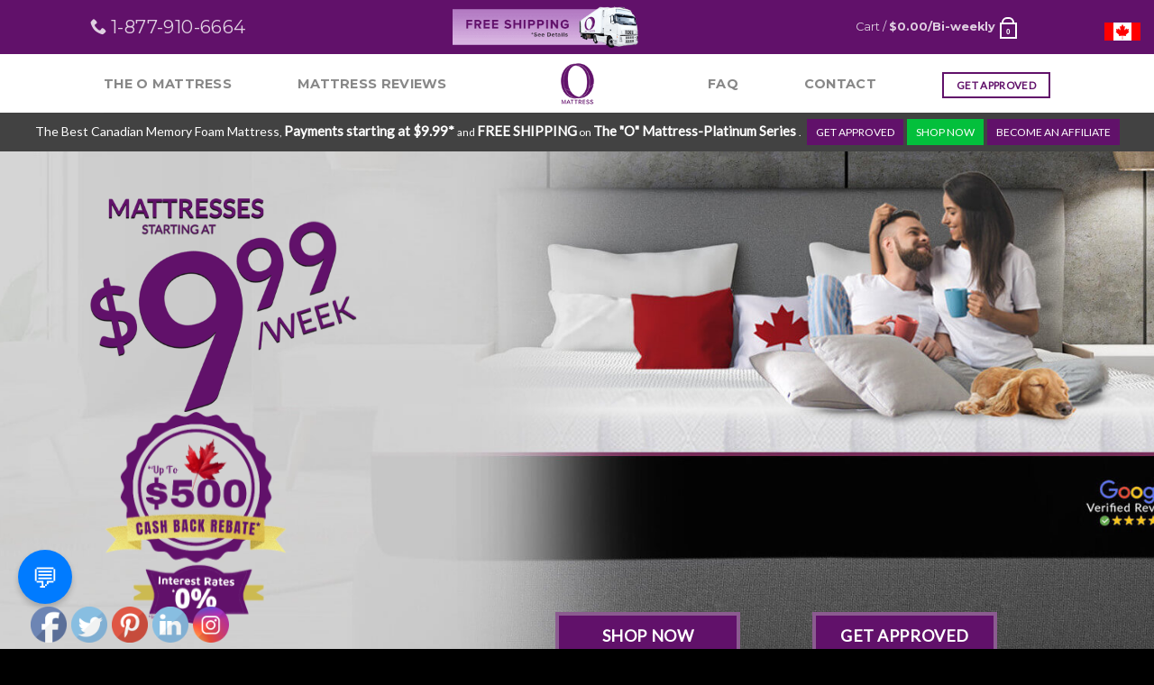

--- FILE ---
content_type: text/html; charset=UTF-8
request_url: https://omnimattress.ca/
body_size: 72393
content:
<!DOCTYPE html>
<!--[if IE 9 ]> <html lang="en-US" prefix="og: http://ogp.me/ns#" class="ie9 loading-site no-js"> <![endif]-->
<!--[if IE 8 ]> <html lang="en-US" prefix="og: http://ogp.me/ns#" class="ie8 loading-site no-js"> <![endif]-->
<!--[if (gte IE 9)|!(IE)]><!--><html lang="en-US" prefix="og: http://ogp.me/ns#" class="loading-site no-js"> <!--<![endif]-->
<head><script>if(navigator.userAgent.match(/MSIE|Internet Explorer/i)||navigator.userAgent.match(/Trident\/7\..*?rv:11/i)){var href=document.location.href;if(!href.match(/[?&]nowprocket/)){if(href.indexOf("?")==-1){if(href.indexOf("#")==-1){document.location.href=href+"?nowprocket=1"}else{document.location.href=href.replace("#","?nowprocket=1#")}}else{if(href.indexOf("#")==-1){document.location.href=href+"&nowprocket=1"}else{document.location.href=href.replace("#","&nowprocket=1#")}}}}</script><script>class RocketLazyLoadScripts{constructor(e){this.triggerEvents=e,this.eventOptions={passive:!0},this.userEventListener=this.triggerListener.bind(this),this.delayedScripts={normal:[],async:[],defer:[]},this.allJQueries=[]}_addUserInteractionListener(e){this.triggerEvents.forEach((t=>window.addEventListener(t,e.userEventListener,e.eventOptions)))}_removeUserInteractionListener(e){this.triggerEvents.forEach((t=>window.removeEventListener(t,e.userEventListener,e.eventOptions)))}triggerListener(){this._removeUserInteractionListener(this),"loading"===document.readyState?document.addEventListener("DOMContentLoaded",this._loadEverythingNow.bind(this)):this._loadEverythingNow()}async _loadEverythingNow(){this._delayEventListeners(),this._delayJQueryReady(this),this._handleDocumentWrite(),this._registerAllDelayedScripts(),this._preloadAllScripts(),await this._loadScriptsFromList(this.delayedScripts.normal),await this._loadScriptsFromList(this.delayedScripts.defer),await this._loadScriptsFromList(this.delayedScripts.async),await this._triggerDOMContentLoaded(),await this._triggerWindowLoad(),window.dispatchEvent(new Event("rocket-allScriptsLoaded"))}_registerAllDelayedScripts(){document.querySelectorAll("script[type=rocketlazyloadscript]").forEach((e=>{e.hasAttribute("src")?e.hasAttribute("async")&&!1!==e.async?this.delayedScripts.async.push(e):e.hasAttribute("defer")&&!1!==e.defer||"module"===e.getAttribute("data-rocket-type")?this.delayedScripts.defer.push(e):this.delayedScripts.normal.push(e):this.delayedScripts.normal.push(e)}))}async _transformScript(e){return await this._requestAnimFrame(),new Promise((t=>{const n=document.createElement("script");let r;[...e.attributes].forEach((e=>{let t=e.nodeName;"type"!==t&&("data-rocket-type"===t&&(t="type",r=e.nodeValue),n.setAttribute(t,e.nodeValue))})),e.hasAttribute("src")?(n.addEventListener("load",t),n.addEventListener("error",t)):(n.text=e.text,t()),e.parentNode.replaceChild(n,e)}))}async _loadScriptsFromList(e){const t=e.shift();return t?(await this._transformScript(t),this._loadScriptsFromList(e)):Promise.resolve()}_preloadAllScripts(){var e=document.createDocumentFragment();[...this.delayedScripts.normal,...this.delayedScripts.defer,...this.delayedScripts.async].forEach((t=>{const n=t.getAttribute("src");if(n){const t=document.createElement("link");t.href=n,t.rel="preload",t.as="script",e.appendChild(t)}})),document.head.appendChild(e)}_delayEventListeners(){let e={};function t(t,n){!function(t){function n(n){return e[t].eventsToRewrite.indexOf(n)>=0?"rocket-"+n:n}e[t]||(e[t]={originalFunctions:{add:t.addEventListener,remove:t.removeEventListener},eventsToRewrite:[]},t.addEventListener=function(){arguments[0]=n(arguments[0]),e[t].originalFunctions.add.apply(t,arguments)},t.removeEventListener=function(){arguments[0]=n(arguments[0]),e[t].originalFunctions.remove.apply(t,arguments)})}(t),e[t].eventsToRewrite.push(n)}function n(e,t){let n=e[t];Object.defineProperty(e,t,{get:()=>n||function(){},set(r){e["rocket"+t]=n=r}})}t(document,"DOMContentLoaded"),t(window,"DOMContentLoaded"),t(window,"load"),t(window,"pageshow"),t(document,"readystatechange"),n(document,"onreadystatechange"),n(window,"onload"),n(window,"onpageshow")}_delayJQueryReady(e){let t=window.jQuery;Object.defineProperty(window,"jQuery",{get:()=>t,set(n){if(n&&n.fn&&!e.allJQueries.includes(n)){n.fn.ready=n.fn.init.prototype.ready=function(t){e.domReadyFired?t.bind(document)(n):document.addEventListener("rocket-DOMContentLoaded",(()=>t.bind(document)(n)))};const t=n.fn.on;n.fn.on=n.fn.init.prototype.on=function(){if(this[0]===window){function e(e){return e.split(" ").map((e=>"load"===e||0===e.indexOf("load.")?"rocket-jquery-load":e)).join(" ")}"string"==typeof arguments[0]||arguments[0]instanceof String?arguments[0]=e(arguments[0]):"object"==typeof arguments[0]&&Object.keys(arguments[0]).forEach((t=>{delete Object.assign(arguments[0],{[e(t)]:arguments[0][t]})[t]}))}return t.apply(this,arguments),this},e.allJQueries.push(n)}t=n}})}async _triggerDOMContentLoaded(){this.domReadyFired=!0,await this._requestAnimFrame(),document.dispatchEvent(new Event("rocket-DOMContentLoaded")),await this._requestAnimFrame(),window.dispatchEvent(new Event("rocket-DOMContentLoaded")),await this._requestAnimFrame(),document.dispatchEvent(new Event("rocket-readystatechange")),await this._requestAnimFrame(),document.rocketonreadystatechange&&document.rocketonreadystatechange()}async _triggerWindowLoad(){await this._requestAnimFrame(),window.dispatchEvent(new Event("rocket-load")),await this._requestAnimFrame(),window.rocketonload&&window.rocketonload(),await this._requestAnimFrame(),this.allJQueries.forEach((e=>e(window).trigger("rocket-jquery-load"))),window.dispatchEvent(new Event("rocket-pageshow")),await this._requestAnimFrame(),window.rocketonpageshow&&window.rocketonpageshow()}_handleDocumentWrite(){const e=new Map;document.write=document.writeln=function(t){const n=document.currentScript,r=document.createRange(),i=n.parentElement;let o=e.get(n);void 0===o&&(o=n.nextSibling,e.set(n,o));const a=document.createDocumentFragment();r.setStart(a,0),a.appendChild(r.createContextualFragment(t)),i.insertBefore(a,o)}}async _requestAnimFrame(){return new Promise((e=>requestAnimationFrame(e)))}static run(){const e=new RocketLazyLoadScripts(["keydown","mousemove","touchmove","touchstart","touchend","wheel"]);e._addUserInteractionListener(e)}}RocketLazyLoadScripts.run();
</script>
    <!-- Verification of Google Webmaster Central Starts -->
    <meta name="google-site-verification" content="N6mPs2FfCI7VtGomVclZpNTGr3iwdb_r7OJMVkD71kw" />
    <!-- Verification of Google Webmaster Central Starts Ends -->
    <!-- Google Tag Manager -->
<script type="rocketlazyloadscript">(function(w,d,s,l,i){w[l]=w[l]||[];w[l].push({'gtm.start':new Date().getTime(),event:'gtm.js'});var f=d.getElementsByTagName(s)[0],j=d.createElement(s),dl=l!='dataLayer'?'&l='+l:'';j.async=true;j.src='https://www.googletagmanager.com/gtm.js?id='+i+dl;f.parentNode.insertBefore(j,f);})(window,document,'script','dataLayer','GTM-5PDF2K4');</script>
    <!-- End Google Tag Manager -->
	<!-- Event snippet for MattressOmni CA Popup lead conversion page
	In your html page, add the snippet and call gtag_report_conversion when someone clicks on the chosen link or button. -->
<script type="rocketlazyloadscript">function gtag_report_conversion(url) {var callback = function () {if (typeof(url) != 'undefined') {window.location = url;}};
	gtag('event', 'conversion', {'send_to': 'AW-873835331/q09sCPOWgIwBEMPW1qAD','value': 20.0,'currency': 'CAD','event_callback': callback});return false;}
	</script>
	<!--Start of sharesale pixel -->
	<script type="rocketlazyloadscript" data-minify="1" src="https://omnimattress.ca/wp-content/cache/min/1/19038.js?ver=1754926613" data-rocket-type="text/javascript" defer="defer"></script>
	<!--End of sharesale pixel -->
    <script type="rocketlazyloadscript">!function(f,b,e,v,n,t,s){if(f.fbq)return;n=f.fbq=function(){n.callMethod?n.callMethod.apply(n,arguments):n.queue.push(arguments)};if(!f._fbq)f._fbq=n;n.push=n;n.loaded=!0;n.version='2.0';
n.queue=[];t=b.createElement(e);t.async=!0;t.src=v;s=b.getElementsByTagName(e)[0];s.parentNode.insertBefore(t,s)}(window, document,'script','https://connect.facebook.net/en_US/fbevents.js');
fbq('init', '1640194766143117');fbq('track', 'PageView');</script>
 <noscript><img height="1" width="1" alt="facebook live" style="display:none" src="https://www.facebook.com/tr?id=1640194766143117&ev=PageView&noscript=1"/></noscript>
    <!-- End Facebook Pixel Code -->
    <!-- Facebook Pixel Code -->
    <script type="rocketlazyloadscript">!function(f,b,e,v,n,t,s){if(f.fbq)return;n=f.fbq=function(){n.callMethod?n.callMethod.apply(n,arguments):n.queue.push(arguments)};if(!f._fbq)f._fbq=n;n.push=n;n.loaded=!0;n.version='2.0';
n.queue=[];t=b.createElement(e);t.async=!0;t.src=v;s=b.getElementsByTagName(e)[0];s.parentNode.insertBefore(t,s)}(window, document,'script','https://connect.facebook.net/en_US/fbevents.js');
fbq('init', '671854406609439');fbq('track', 'PageView');</script>
<noscript><img height="1" width="1" alt="facebook" style="display:none" src="https://www.facebook.com/tr?id=671854406609439&ev=PageView&noscript=1"/></noscript>
<!-- End Facebook Pixel Code -->
<!-- Facebook Pixel Code -->
<script type="rocketlazyloadscript">!function(f,b,e,v,n,t,s){if(f.fbq)return;n=f.fbq=function(){n.callMethod?n.callMethod.apply(n,arguments):n.queue.push(arguments)};if(!f._fbq)f._fbq=n;n.push=n;n.loaded=!0;n.version='2.0';
n.queue=[];t=b.createElement(e);t.async=!0;t.src=v;s=b.getElementsByTagName(e)[0];s.parentNode.insertBefore(t,s)}(window,document,'script','https://connect.facebook.net/en_US/fbevents.js');
fbq('init', '265872950503910');fbq('track', 'PageView');</script>
<noscript><img height="1" width="1" alt="facebook images" src="https://www.facebook.com/tr?id=265872950503910&ev=PageView&noscript=1"/></noscript>
<!-- End Facebook Pixel Code -->
<!-- Facebook Pixel Code -->
<script type="rocketlazyloadscript">!function(f,b,e,v,n,t,s){if(f.fbq)return;n=f.fbq=function(){n.callMethod?n.callMethod.apply(n,arguments):n.queue.push(arguments)};if(!f._fbq)f._fbq=n;n.push=n;n.loaded=!0;n.version='2.0';
n.queue=[];t=b.createElement(e);t.async=!0;t.src=v;s=b.getElementsByTagName(e)[0];s.parentNode.insertBefore(t,s)}(window,document,'script','https://connect.facebook.net/en_US/fbevents.js');
fbq('init', '2580335452206696');fbq('track', 'PageView');</script>
<noscript><img height="1" width="1" alt="facebook image" src="https://www.facebook.com/tr?id=2580335452206696&ev=PageView&noscript=1"/></noscript>
<!-- End Facebook Pixel Code -->
<!-- Global site tag (gtag.js) - Google Ads: 873835331 -->
 <script type="rocketlazyloadscript" async src="https://www.googletagmanager.com/gtag/js?id=AW-873835331"></script>
<script type="rocketlazyloadscript">window.dataLayer = window.dataLayer || [];function gtag(){dataLayer.push(arguments);}gtag('js', new Date());gtag('config', 'AW-873835331');</script>
<!-- Global site tag (gtag.js) - Google Analytics -->
<script type="rocketlazyloadscript" async src="https://www.googletagmanager.com/gtag/js?id=UA-144981151-1"></script>
<script type="rocketlazyloadscript">window.dataLayer = window.dataLayer || [];function gtag(){dataLayer.push(arguments);}gtag('js', new Date());gtag('config', 'UA-144981151-1');</script>
<!-- Pinterest Tag -->
<script type="rocketlazyloadscript">!function(e){if(!window.pintrk){window.pintrk = function () {window.pintrk.queue.push(Array.prototype.slice.call(arguments))};var n=window.pintrk;n.queue=[],n.version="3.0";var
	t=document.createElement("script");t.async=!0,t.src=e;var r=document.getElementsByTagName("script")[0];r.parentNode.insertBefore(t,r)}}("https://s.pinimg.com/ct/core.js");pintrk('load', '2614031152463', {em: '<user_email_address>'});pintrk('page');</script>
<noscript><img height="1" width="1" style="display:none;" alt="Pinterest Image" src="https://ct.pinterest.com/v3/?event=init&tid=2614031152463&pd[em]=<hashed_email_address>&noscript=1" /></noscript>
	<!-- end Pinterest Tag -->
    <!-- Bing Ads -->
    <script type="rocketlazyloadscript">(function(w,d,t,r,u){var f,n,i;w[u]=w[u]||[],f=function(){var o={ti:"25061833"};o.q=w[u],w[u]=new UET(o),w[u].push("pageLoad")},n=d.createElement(t),n.src=r,n.async=1,n.onload=n.onreadystatechange=function(){var s=this.readyState;s&&s!=="loaded"&&s!=="complete"||(f(),n.onload=n.onreadystatechange=null)},i=d.getElementsByTagName(t)[0],i.parentNode.insertBefore(n,i)})(window,document,"script","//bat.bing.com/bat.js","uetq");</script>
<meta charset="UTF-8" />
<meta name="viewport" content="width=device-width, initial-scale=1.0, maximum-scale=5.0, user-scalable=yes" />
<meta name="p:domain_verify" content="b468b58e9d2b48e2947603d56c658785" />
<meta name="msvalidate.01" content="25A95B1EAE7D859B0D22CB9F3B5CDF2C" />

<link rel="profile" href="http://gmpg.org/xfn/11" />
<link rel="pingback" href="https://omnimattress.ca/xmlrpc.php" />
<link rel="preconnect" href="https://fonts.googleapis.com" />
<link rel="preconnect" href="https://fonts.gstatic.com" crossorigin />

<link href="https://fonts.googleapis.com/css2?family=Source+Sans+Pro:wght@300;400;900&display=swap" rel="stylesheet" />
<link data-minify="1" href="https://omnimattress.ca/wp-content/cache/min/1/css/index.css?ver=1754926613" type="text/css" rel="stylesheet" />

<script type="rocketlazyloadscript">(function(html){html.className = html.className.replace(/\bno-js\b/,'js')})(document.documentElement);</script>
<title>The O Mattress™- Canadian Memory Foam Mattress Starting at $9.99/wk</title>
<meta name='robots' content='noindex, nofollow' />

<!-- This site is optimized with the Yoast SEO Premium plugin v6.3.1 - https://yoast.com/wordpress/plugins/seo/ -->
<meta name="description" content="Canadian Mattress. No credit card needed, simply add to cart and check out. Guaranteed instant approvals and starting at only $9.99/wk. Enjoy free shipping to your door. Our best buy mattress in Canada. Liquidation Event on now."/>
<meta name="robots" content="noindex,follow"/>
<link rel="canonical" href="https://omnimattress.ca/" />
<meta property="og:locale" content="en_US" />
<meta property="og:type" content="website" />
<meta property="og:title" content="The O Mattress™- Canadian Memory Foam Mattress Starting at $9.99/wk" />
<meta property="og:description" content="Canadian Mattress. No credit card needed, simply add to cart and check out. Guaranteed instant approvals and starting at only $9.99/wk. Enjoy free shipping to your door. Our best buy mattress in Canada. Liquidation Event on now." />
<meta property="og:url" content="https://omnimattress.ca/" />
<meta property="og:site_name" content="O Mattress | Canadian mattress | best memory foam mattress" />
<meta property="og:image" content="https://omnimattress.ca/wp-content/uploads/2018/05/free-shipping_dark-2.png" />
<meta property="og:image:secure_url" content="https://omnimattress.ca/wp-content/uploads/2018/05/free-shipping_dark-2.png" />
<meta property="og:image" content="https://omnimattress.ca/wp-content/uploads/2019/09/Omni-1-2-3-Year-Deals-640x400.png" />
<meta property="og:image:secure_url" content="https://omnimattress.ca/wp-content/uploads/2019/09/Omni-1-2-3-Year-Deals-640x400.png" />
<meta property="og:image" content="https://omnimattress.ca/wp-content/uploads/2018/05/shipping-truck-usa.png" />
<meta property="og:image:secure_url" content="https://omnimattress.ca/wp-content/uploads/2018/05/shipping-truck-usa.png" />
<meta name="twitter:card" content="summary_large_image" />
<meta name="twitter:description" content="Canadian Mattress. No credit card needed, simply add to cart and check out. Guaranteed instant approvals and starting at only $9.99/wk. Enjoy free shipping to your door. Our best buy mattress in Canada. Liquidation Event on now." />
<meta name="twitter:title" content="The O Mattress™- Canadian Memory Foam Mattress Starting at $9.99/wk" />
<meta name="twitter:site" content="@MattressOmni" />
<meta name="twitter:image" content="https://omnimattress.ca/wp-content/uploads/2018/05/free-shipping_dark-2.png" />
<meta name="twitter:creator" content="@MattressOmni" />
<script type='application/ld+json'>{"@context":"http:\/\/schema.org","@type":"WebSite","@id":"#website","url":"https:\/\/omnimattress.ca\/","name":"The O Mattress","potentialAction":{"@type":"SearchAction","target":"https:\/\/omnimattress.ca\/?s={search_term_string}","query-input":"required name=search_term_string"}}</script>
<script type='application/ld+json'>{"@context":"http:\/\/schema.org","@type":"Organization","url":"https:\/\/omnimattress.ca\/","sameAs":["https:\/\/www.facebook.com\/MattressOmni\/","https:\/\/www.instagram.com\/mattress.omni\/","https:\/\/www.linkedin.com\/checkpoint\/challengesV2\/AQGGTZyJ36gtJwAAAXKpyTjF2JVAA4kSd9hvRuFL8EKSSHDBrvhri28QrrZylc0X_ej0_1PQuIqOcEBr6JOocQY0VUNoUTVFoQ","https:\/\/www.pinterest.ca\/MattressOmni\/","https:\/\/twitter.com\/MattressOmni"],"@id":"#organization","name":"The O Mattress","logo":"https:\/\/omnimattress.ca\/wp-content\/uploads\/2018\/01\/TopLogoSmall.png"}</script>
<!-- / Yoast SEO Premium plugin. -->

<link rel='dns-prefetch' href='//maps.googleapis.com' />
<link rel='dns-prefetch' href='//www.dwin1.com' />
<link rel='dns-prefetch' href='//www.google.com' />
<link rel='dns-prefetch' href='//fonts.googleapis.com' />
<link rel="alternate" type="application/rss+xml" title="O Mattress | Canadian mattress | best memory foam mattress &raquo; Feed" href="https://omnimattress.ca/feed/" />
<link rel="alternate" type="application/rss+xml" title="O Mattress | Canadian mattress | best memory foam mattress &raquo; Comments Feed" href="https://omnimattress.ca/comments/feed/" />
<script type="rocketlazyloadscript" data-rocket-type="text/javascript">
window._wpemojiSettings = {"baseUrl":"https:\/\/s.w.org\/images\/core\/emoji\/14.0.0\/72x72\/","ext":".png","svgUrl":"https:\/\/s.w.org\/images\/core\/emoji\/14.0.0\/svg\/","svgExt":".svg","source":{"concatemoji":"https:\/\/omnimattress.ca\/wp-includes\/js\/wp-emoji-release.min.js?ver=6.1.9"}};
/*! This file is auto-generated */
!function(e,a,t){var n,r,o,i=a.createElement("canvas"),p=i.getContext&&i.getContext("2d");function s(e,t){var a=String.fromCharCode,e=(p.clearRect(0,0,i.width,i.height),p.fillText(a.apply(this,e),0,0),i.toDataURL());return p.clearRect(0,0,i.width,i.height),p.fillText(a.apply(this,t),0,0),e===i.toDataURL()}function c(e){var t=a.createElement("script");t.src=e,t.defer=t.type="text/javascript",a.getElementsByTagName("head")[0].appendChild(t)}for(o=Array("flag","emoji"),t.supports={everything:!0,everythingExceptFlag:!0},r=0;r<o.length;r++)t.supports[o[r]]=function(e){if(p&&p.fillText)switch(p.textBaseline="top",p.font="600 32px Arial",e){case"flag":return s([127987,65039,8205,9895,65039],[127987,65039,8203,9895,65039])?!1:!s([55356,56826,55356,56819],[55356,56826,8203,55356,56819])&&!s([55356,57332,56128,56423,56128,56418,56128,56421,56128,56430,56128,56423,56128,56447],[55356,57332,8203,56128,56423,8203,56128,56418,8203,56128,56421,8203,56128,56430,8203,56128,56423,8203,56128,56447]);case"emoji":return!s([129777,127995,8205,129778,127999],[129777,127995,8203,129778,127999])}return!1}(o[r]),t.supports.everything=t.supports.everything&&t.supports[o[r]],"flag"!==o[r]&&(t.supports.everythingExceptFlag=t.supports.everythingExceptFlag&&t.supports[o[r]]);t.supports.everythingExceptFlag=t.supports.everythingExceptFlag&&!t.supports.flag,t.DOMReady=!1,t.readyCallback=function(){t.DOMReady=!0},t.supports.everything||(n=function(){t.readyCallback()},a.addEventListener?(a.addEventListener("DOMContentLoaded",n,!1),e.addEventListener("load",n,!1)):(e.attachEvent("onload",n),a.attachEvent("onreadystatechange",function(){"complete"===a.readyState&&t.readyCallback()})),(e=t.source||{}).concatemoji?c(e.concatemoji):e.wpemoji&&e.twemoji&&(c(e.twemoji),c(e.wpemoji)))}(window,document,window._wpemojiSettings);
</script>
<style type="text/css">
img.wp-smiley,
img.emoji {
	display: inline !important;
	border: none !important;
	box-shadow: none !important;
	height: 1em !important;
	width: 1em !important;
	margin: 0 0.07em !important;
	vertical-align: -0.1em !important;
	background: none !important;
	padding: 0 !important;
}
</style>
	<link rel='stylesheet' id='wp-block-library-css' href='https://omnimattress.ca/wp-includes/css/dist/block-library/style.min.css?ver=6.1.9' type='text/css' media='all' />
<link data-minify="1" rel='stylesheet' id='wc-block-vendors-style-css' href='https://omnimattress.ca/wp-content/cache/min/1/wp-content/plugins/woocommerce/packages/woocommerce-blocks/build/vendors-style.css?ver=1754926613' type='text/css' media='all' />
<link data-minify="1" rel='stylesheet' id='wc-block-style-css' href='https://omnimattress.ca/wp-content/cache/min/1/wp-content/plugins/woocommerce/packages/woocommerce-blocks/build/style.css?ver=1754926613' type='text/css' media='all' />
<link rel='stylesheet' id='classic-theme-styles-css' href='https://omnimattress.ca/wp-includes/css/classic-themes.min.css?ver=1' type='text/css' media='all' />
<style id='global-styles-inline-css' type='text/css'>
body{--wp--preset--color--black: #000000;--wp--preset--color--cyan-bluish-gray: #abb8c3;--wp--preset--color--white: #ffffff;--wp--preset--color--pale-pink: #f78da7;--wp--preset--color--vivid-red: #cf2e2e;--wp--preset--color--luminous-vivid-orange: #ff6900;--wp--preset--color--luminous-vivid-amber: #fcb900;--wp--preset--color--light-green-cyan: #7bdcb5;--wp--preset--color--vivid-green-cyan: #00d084;--wp--preset--color--pale-cyan-blue: #8ed1fc;--wp--preset--color--vivid-cyan-blue: #0693e3;--wp--preset--color--vivid-purple: #9b51e0;--wp--preset--gradient--vivid-cyan-blue-to-vivid-purple: linear-gradient(135deg,rgba(6,147,227,1) 0%,rgb(155,81,224) 100%);--wp--preset--gradient--light-green-cyan-to-vivid-green-cyan: linear-gradient(135deg,rgb(122,220,180) 0%,rgb(0,208,130) 100%);--wp--preset--gradient--luminous-vivid-amber-to-luminous-vivid-orange: linear-gradient(135deg,rgba(252,185,0,1) 0%,rgba(255,105,0,1) 100%);--wp--preset--gradient--luminous-vivid-orange-to-vivid-red: linear-gradient(135deg,rgba(255,105,0,1) 0%,rgb(207,46,46) 100%);--wp--preset--gradient--very-light-gray-to-cyan-bluish-gray: linear-gradient(135deg,rgb(238,238,238) 0%,rgb(169,184,195) 100%);--wp--preset--gradient--cool-to-warm-spectrum: linear-gradient(135deg,rgb(74,234,220) 0%,rgb(151,120,209) 20%,rgb(207,42,186) 40%,rgb(238,44,130) 60%,rgb(251,105,98) 80%,rgb(254,248,76) 100%);--wp--preset--gradient--blush-light-purple: linear-gradient(135deg,rgb(255,206,236) 0%,rgb(152,150,240) 100%);--wp--preset--gradient--blush-bordeaux: linear-gradient(135deg,rgb(254,205,165) 0%,rgb(254,45,45) 50%,rgb(107,0,62) 100%);--wp--preset--gradient--luminous-dusk: linear-gradient(135deg,rgb(255,203,112) 0%,rgb(199,81,192) 50%,rgb(65,88,208) 100%);--wp--preset--gradient--pale-ocean: linear-gradient(135deg,rgb(255,245,203) 0%,rgb(182,227,212) 50%,rgb(51,167,181) 100%);--wp--preset--gradient--electric-grass: linear-gradient(135deg,rgb(202,248,128) 0%,rgb(113,206,126) 100%);--wp--preset--gradient--midnight: linear-gradient(135deg,rgb(2,3,129) 0%,rgb(40,116,252) 100%);--wp--preset--duotone--dark-grayscale: url('#wp-duotone-dark-grayscale');--wp--preset--duotone--grayscale: url('#wp-duotone-grayscale');--wp--preset--duotone--purple-yellow: url('#wp-duotone-purple-yellow');--wp--preset--duotone--blue-red: url('#wp-duotone-blue-red');--wp--preset--duotone--midnight: url('#wp-duotone-midnight');--wp--preset--duotone--magenta-yellow: url('#wp-duotone-magenta-yellow');--wp--preset--duotone--purple-green: url('#wp-duotone-purple-green');--wp--preset--duotone--blue-orange: url('#wp-duotone-blue-orange');--wp--preset--font-size--small: 13px;--wp--preset--font-size--medium: 20px;--wp--preset--font-size--large: 36px;--wp--preset--font-size--x-large: 42px;--wp--preset--spacing--20: 0.44rem;--wp--preset--spacing--30: 0.67rem;--wp--preset--spacing--40: 1rem;--wp--preset--spacing--50: 1.5rem;--wp--preset--spacing--60: 2.25rem;--wp--preset--spacing--70: 3.38rem;--wp--preset--spacing--80: 5.06rem;}:where(.is-layout-flex){gap: 0.5em;}body .is-layout-flow > .alignleft{float: left;margin-inline-start: 0;margin-inline-end: 2em;}body .is-layout-flow > .alignright{float: right;margin-inline-start: 2em;margin-inline-end: 0;}body .is-layout-flow > .aligncenter{margin-left: auto !important;margin-right: auto !important;}body .is-layout-constrained > .alignleft{float: left;margin-inline-start: 0;margin-inline-end: 2em;}body .is-layout-constrained > .alignright{float: right;margin-inline-start: 2em;margin-inline-end: 0;}body .is-layout-constrained > .aligncenter{margin-left: auto !important;margin-right: auto !important;}body .is-layout-constrained > :where(:not(.alignleft):not(.alignright):not(.alignfull)){max-width: var(--wp--style--global--content-size);margin-left: auto !important;margin-right: auto !important;}body .is-layout-constrained > .alignwide{max-width: var(--wp--style--global--wide-size);}body .is-layout-flex{display: flex;}body .is-layout-flex{flex-wrap: wrap;align-items: center;}body .is-layout-flex > *{margin: 0;}:where(.wp-block-columns.is-layout-flex){gap: 2em;}.has-black-color{color: var(--wp--preset--color--black) !important;}.has-cyan-bluish-gray-color{color: var(--wp--preset--color--cyan-bluish-gray) !important;}.has-white-color{color: var(--wp--preset--color--white) !important;}.has-pale-pink-color{color: var(--wp--preset--color--pale-pink) !important;}.has-vivid-red-color{color: var(--wp--preset--color--vivid-red) !important;}.has-luminous-vivid-orange-color{color: var(--wp--preset--color--luminous-vivid-orange) !important;}.has-luminous-vivid-amber-color{color: var(--wp--preset--color--luminous-vivid-amber) !important;}.has-light-green-cyan-color{color: var(--wp--preset--color--light-green-cyan) !important;}.has-vivid-green-cyan-color{color: var(--wp--preset--color--vivid-green-cyan) !important;}.has-pale-cyan-blue-color{color: var(--wp--preset--color--pale-cyan-blue) !important;}.has-vivid-cyan-blue-color{color: var(--wp--preset--color--vivid-cyan-blue) !important;}.has-vivid-purple-color{color: var(--wp--preset--color--vivid-purple) !important;}.has-black-background-color{background-color: var(--wp--preset--color--black) !important;}.has-cyan-bluish-gray-background-color{background-color: var(--wp--preset--color--cyan-bluish-gray) !important;}.has-white-background-color{background-color: var(--wp--preset--color--white) !important;}.has-pale-pink-background-color{background-color: var(--wp--preset--color--pale-pink) !important;}.has-vivid-red-background-color{background-color: var(--wp--preset--color--vivid-red) !important;}.has-luminous-vivid-orange-background-color{background-color: var(--wp--preset--color--luminous-vivid-orange) !important;}.has-luminous-vivid-amber-background-color{background-color: var(--wp--preset--color--luminous-vivid-amber) !important;}.has-light-green-cyan-background-color{background-color: var(--wp--preset--color--light-green-cyan) !important;}.has-vivid-green-cyan-background-color{background-color: var(--wp--preset--color--vivid-green-cyan) !important;}.has-pale-cyan-blue-background-color{background-color: var(--wp--preset--color--pale-cyan-blue) !important;}.has-vivid-cyan-blue-background-color{background-color: var(--wp--preset--color--vivid-cyan-blue) !important;}.has-vivid-purple-background-color{background-color: var(--wp--preset--color--vivid-purple) !important;}.has-black-border-color{border-color: var(--wp--preset--color--black) !important;}.has-cyan-bluish-gray-border-color{border-color: var(--wp--preset--color--cyan-bluish-gray) !important;}.has-white-border-color{border-color: var(--wp--preset--color--white) !important;}.has-pale-pink-border-color{border-color: var(--wp--preset--color--pale-pink) !important;}.has-vivid-red-border-color{border-color: var(--wp--preset--color--vivid-red) !important;}.has-luminous-vivid-orange-border-color{border-color: var(--wp--preset--color--luminous-vivid-orange) !important;}.has-luminous-vivid-amber-border-color{border-color: var(--wp--preset--color--luminous-vivid-amber) !important;}.has-light-green-cyan-border-color{border-color: var(--wp--preset--color--light-green-cyan) !important;}.has-vivid-green-cyan-border-color{border-color: var(--wp--preset--color--vivid-green-cyan) !important;}.has-pale-cyan-blue-border-color{border-color: var(--wp--preset--color--pale-cyan-blue) !important;}.has-vivid-cyan-blue-border-color{border-color: var(--wp--preset--color--vivid-cyan-blue) !important;}.has-vivid-purple-border-color{border-color: var(--wp--preset--color--vivid-purple) !important;}.has-vivid-cyan-blue-to-vivid-purple-gradient-background{background: var(--wp--preset--gradient--vivid-cyan-blue-to-vivid-purple) !important;}.has-light-green-cyan-to-vivid-green-cyan-gradient-background{background: var(--wp--preset--gradient--light-green-cyan-to-vivid-green-cyan) !important;}.has-luminous-vivid-amber-to-luminous-vivid-orange-gradient-background{background: var(--wp--preset--gradient--luminous-vivid-amber-to-luminous-vivid-orange) !important;}.has-luminous-vivid-orange-to-vivid-red-gradient-background{background: var(--wp--preset--gradient--luminous-vivid-orange-to-vivid-red) !important;}.has-very-light-gray-to-cyan-bluish-gray-gradient-background{background: var(--wp--preset--gradient--very-light-gray-to-cyan-bluish-gray) !important;}.has-cool-to-warm-spectrum-gradient-background{background: var(--wp--preset--gradient--cool-to-warm-spectrum) !important;}.has-blush-light-purple-gradient-background{background: var(--wp--preset--gradient--blush-light-purple) !important;}.has-blush-bordeaux-gradient-background{background: var(--wp--preset--gradient--blush-bordeaux) !important;}.has-luminous-dusk-gradient-background{background: var(--wp--preset--gradient--luminous-dusk) !important;}.has-pale-ocean-gradient-background{background: var(--wp--preset--gradient--pale-ocean) !important;}.has-electric-grass-gradient-background{background: var(--wp--preset--gradient--electric-grass) !important;}.has-midnight-gradient-background{background: var(--wp--preset--gradient--midnight) !important;}.has-small-font-size{font-size: var(--wp--preset--font-size--small) !important;}.has-medium-font-size{font-size: var(--wp--preset--font-size--medium) !important;}.has-large-font-size{font-size: var(--wp--preset--font-size--large) !important;}.has-x-large-font-size{font-size: var(--wp--preset--font-size--x-large) !important;}
.wp-block-navigation a:where(:not(.wp-element-button)){color: inherit;}
:where(.wp-block-columns.is-layout-flex){gap: 2em;}
.wp-block-pullquote{font-size: 1.5em;line-height: 1.6;}
</style>
<link rel='stylesheet' id='ihotspot-css' href='https://omnimattress.ca/wp-content/plugins/devvn-image-hotspot/frontend/css/ihotspot.min.css?ver=1.2.0' type='text/css' media='all' />
<link data-minify="1" rel='stylesheet' id='simple-chatbot-style-css' href='https://omnimattress.ca/wp-content/cache/min/1/wp-content/plugins/simple-chatbot/chatbot.css?ver=1754926613' type='text/css' media='all' />
<link data-minify="1" rel='stylesheet' id='ewd-urp-css-css' href='https://omnimattress.ca/wp-content/cache/min/1/wp-content/plugins/ultimate-reviews/assets/css/ewd-urp.css?ver=1754926613' type='text/css' media='all' />
<link data-minify="1" rel='stylesheet' id='dashicons-css' href='https://omnimattress.ca/wp-content/cache/min/1/wp-includes/css/dashicons.min.css?ver=1754926613' type='text/css' media='all' />
<link data-minify="1" rel='stylesheet' id='SFSImainCss-css' href='https://omnimattress.ca/wp-content/cache/min/1/wp-content/plugins/ultimate-social-media-icons/css/sfsi-style.css?ver=1754926613' type='text/css' media='all' />
<link data-minify="1" rel='stylesheet' id='disable_sfsi-css' href='https://omnimattress.ca/wp-content/cache/min/1/wp-content/plugins/ultimate-social-media-icons/css/disable_sfsi.css?ver=1754926613' type='text/css' media='all' />
<style id='woocommerce-inline-inline-css' type='text/css'>
.woocommerce form .form-row .required { visibility: visible; }
</style>
<link rel='stylesheet' id='style-css' href='https://omnimattress.ca/wp-content/themes/flatsome-child/style.min.css?ver=1.1' type='text/css' media='all' />
<link rel='stylesheet' id='omattress-css' href='https://omnimattress.ca/wp-content/themes/flatsome-child/css/omatress.min.css?ver=1.1' type='text/css' media='all' />
<link rel='stylesheet' id='mediaOmattress-css' href='https://omnimattress.ca/wp-content/themes/flatsome-child/css/mediaOmattress.min.css?ver=1.1' type='text/css' media='all' />
<link data-minify="1" rel='stylesheet' id='flatsome-icons-css' href='https://omnimattress.ca/wp-content/cache/min/1/wp-content/themes/flatsome/assets/css/fl-icons.css?ver=1754926613' type='text/css' media='all' />
<link data-minify="1" rel='stylesheet' id='tawcvs-frontend-css' href='https://omnimattress.ca/wp-content/cache/min/1/wp-content/plugins/variation-swatches-for-woocommerce/assets/css/frontend.css?ver=1754926613' type='text/css' media='all' />
<link rel='stylesheet' id='gforms_reset_css-css' href='https://omnimattress.ca/wp-content/plugins/gravityforms-master/css/formreset.min.css?ver=2.2.5' type='text/css' media='all' />
<link rel='stylesheet' id='gforms_formsmain_css-css' href='https://omnimattress.ca/wp-content/plugins/gravityforms-master/css/formsmain.min.css?ver=2.2.5' type='text/css' media='all' />
<link rel='stylesheet' id='gforms_ready_class_css-css' href='https://omnimattress.ca/wp-content/plugins/gravityforms-master/css/readyclass.min.css?ver=2.2.5' type='text/css' media='all' />
<link rel='stylesheet' id='gforms_browsers_css-css' href='https://omnimattress.ca/wp-content/plugins/gravityforms-master/css/browsers.min.css?ver=2.2.5' type='text/css' media='all' />
<link data-minify="1" rel='stylesheet' id='popup-maker-site-css' href='https://omnimattress.ca/wp-content/cache/min/1/wp-content/uploads/pum/pum-site-styles.css?ver=1754926613' type='text/css' media='all' />
<link data-minify="1" rel='stylesheet' id='flatsome-main-css' href='https://omnimattress.ca/wp-content/cache/min/1/wp-content/themes/flatsome/assets/css/flatsome.css?ver=1754926613' type='text/css' media='all' />
<link data-minify="1" rel='stylesheet' id='flatsome-shop-css' href='https://omnimattress.ca/wp-content/cache/min/1/wp-content/themes/flatsome/assets/css/flatsome-shop.css?ver=1754926613' type='text/css' media='all' />
<link data-minify="1" rel='stylesheet' id='flatsome-style-css' href='https://omnimattress.ca/wp-content/cache/min/1/wp-content/themes/flatsome-child/style.css?ver=1754926613' type='text/css' media='all' />
<link rel='stylesheet' id='flatsome-googlefonts-css' href='//fonts.googleapis.com/css?family=Montserrat%3Aregular%2C600%2C700%7CLato%3Aregular%2Cdefault%7CDancing+Script%3Aregular%2Cdefault&#038;display=swap&#038;ver=3.9' type='text/css' media='all' />
<style id='rocket-lazyload-inline-css' type='text/css'>
.rll-youtube-player{position:relative;padding-bottom:56.23%;height:0;overflow:hidden;max-width:100%;}.rll-youtube-player iframe{position:absolute;top:0;left:0;width:100%;height:100%;z-index:100;background:0 0}.rll-youtube-player img{bottom:0;display:block;left:0;margin:auto;max-width:100%;width:100%;position:absolute;right:0;top:0;border:none;height:auto;cursor:pointer;-webkit-transition:.4s all;-moz-transition:.4s all;transition:.4s all}.rll-youtube-player img:hover{-webkit-filter:brightness(75%)}.rll-youtube-player .play{height:72px;width:72px;left:50%;top:50%;margin-left:-36px;margin-top:-36px;position:absolute;background:url(https://omnimattress.ca/wp-content/plugins/wp-rocket/assets/img/youtube.png) no-repeat;cursor:pointer}
</style>
<script type="rocketlazyloadscript" data-rocket-type='text/javascript' src='https://omnimattress.ca/wp-includes/js/jquery/jquery.min.js?ver=3.6.1' id='jquery-core-js' defer></script>
<script type="rocketlazyloadscript" data-rocket-type='text/javascript' src='https://omnimattress.ca/wp-includes/js/jquery/jquery-migrate.min.js?ver=3.3.2' id='jquery-migrate-js' defer></script>
<script type="rocketlazyloadscript" data-minify="1" data-rocket-type="text/javascript" src="https://omnimattress.ca/wp-content/cache/min/1/19038.js?ver=1754926613" defer data-noptimize></script>
<script type="rocketlazyloadscript" data-rocket-type='text/javascript' src='https://omnimattress.ca/wp-content/plugins/gravityforms-master/js/jquery.json.min.js?ver=2.2.5' id='gform_json-js' defer></script>
<script type="rocketlazyloadscript" data-rocket-type='text/javascript' src='https://omnimattress.ca/wp-content/plugins/gravityforms-master/js/gravityforms.min.js?ver=2.2.5' id='gform_gravityforms-js' defer></script>
<script type="rocketlazyloadscript" data-rocket-type='text/javascript' src='https://omnimattress.ca/wp-content/plugins/gravityforms-master/js/conditional_logic.min.js?ver=2.2.5' id='gform_conditional_logic-js' defer></script>
<script type="rocketlazyloadscript" data-rocket-type='text/javascript' src='https://omnimattress.ca/wp-content/plugins/gravityforms-master/js/jquery.maskedinput.min.js?ver=2.2.5' id='gform_masked_input-js' defer></script>
<script type="rocketlazyloadscript" data-rocket-type='text/javascript' src='https://omnimattress.ca/wp-content/plugins/gravityforms-master/js/placeholders.jquery.min.js?ver=2.2.5' id='gform_placeholder-js' defer></script>
<link rel="https://api.w.org/" href="https://omnimattress.ca/wp-json/" /><link rel="alternate" type="application/json" href="https://omnimattress.ca/wp-json/wp/v2/pages/19614" /><link rel="EditURI" type="application/rsd+xml" title="RSD" href="https://omnimattress.ca/xmlrpc.php?rsd" />
<link rel="wlwmanifest" type="application/wlwmanifest+xml" href="https://omnimattress.ca/wp-includes/wlwmanifest.xml" />
<meta name="generator" content="WordPress 6.1.9" />
<meta name="generator" content="WooCommerce 4.5.5" />
<link rel='shortlink' href='https://omnimattress.ca/' />
<link rel="alternate" type="application/json+oembed" href="https://omnimattress.ca/wp-json/oembed/1.0/embed?url=https%3A%2F%2Fomnimattress.ca%2F" />
<link rel="alternate" type="text/xml+oembed" href="https://omnimattress.ca/wp-json/oembed/1.0/embed?url=https%3A%2F%2Fomnimattress.ca%2F&#038;format=xml" />

	<script type="rocketlazyloadscript">
	var input_fields = ' #billing_address_1';
	</script>
<!-- Twitter universal website tag code -->
<script type="rocketlazyloadscript">
!function(e,t,n,s,u,a){e.twq||(s=e.twq=function(){s.exe?s.exe.apply(s,arguments):s.queue.push(arguments);
},s.version='1.1',s.queue=[],u=t.createElement(n),u.async=!0,u.src='//static.ads-twitter.com/uwt.js',
a=t.getElementsByTagName(n)[0],a.parentNode.insertBefore(u,a))}(window,document,'script');
// Insert Twitter Pixel ID and Standard Event data below
twq('init','o5cmu');
twq('track','PageView');
</script>
<!-- End Twitter universal website tag code -->

<script type="rocketlazyloadscript">
!function (w, d, t) {
  w.TiktokAnalyticsObject=t;var ttq=w[t]=w[t]||[];ttq.methods=["page","track","identify","instances","debug","on","off","once","ready","alias","group","enableCookie","disableCookie"],ttq.setAndDefer=function(t,e){t[e]=function(){t.push([e].concat(Array.prototype.slice.call(arguments,0)))}};for(var i=0;i<ttq.methods.length;i++)ttq.setAndDefer(ttq,ttq.methods[i]);ttq.instance=function(t){for(var e=ttq._i[t]||[],n=0;n<ttq.methods.length;n++)ttq.setAndDefer(e,ttq.methods[n]);return e},ttq.load=function(e,n){var i="https://analytics.tiktok.com/i18n/pixel/events.js";ttq._i=ttq._i||{},ttq._i[e]=[],ttq._i[e]._u=i,ttq._t=ttq._t||{},ttq._t[e]=+new Date,ttq._o=ttq._o||{},ttq._o[e]=n||{};var o=document.createElement("script");o.type="text/javascript",o.async=!0,o.src=i+"?sdkid="+e+"&lib="+t;var a=document.getElementsByTagName("script")[0];a.parentNode.insertBefore(o,a)};


  ttq.load('C0QNV1HURMH959SBOCJG');
  ttq.page();
}(window, document, 'ttq');
</script>    
    <script type="rocketlazyloadscript" data-rocket-type="text/javascript">
        var ajaxurl = 'https://omnimattress.ca/wp-admin/admin-ajax.php';
    </script>
<meta name="follow.[base64]" content="WUgXqU937f5CXsj9TVgU"/><!--[if IE]><link rel="stylesheet" type="text/css" href="https://omnimattress.ca/wp-content/themes/flatsome/assets/css/ie-fallback.css"><script src="//cdnjs.cloudflare.com/ajax/libs/html5shiv/3.6.1/html5shiv.js"></script><script>var head = document.getElementsByTagName('head')[0],style = document.createElement('style');style.type = 'text/css';style.styleSheet.cssText = ':before,:after{content:none !important';head.appendChild(style);setTimeout(function(){head.removeChild(style);}, 0);</script><script src="https://omnimattress.ca/wp-content/themes/flatsome/assets/libs/ie-flexibility.js"></script><![endif]-->	<noscript><style>.woocommerce-product-gallery{ opacity: 1 !important; }</style></noscript>
	<link rel="icon" href="https://omnimattress.ca/wp-content/uploads/2018/01/cropped-TopLogoSmall-32x32.png" sizes="32x32" />
<link rel="icon" href="https://omnimattress.ca/wp-content/uploads/2018/01/cropped-TopLogoSmall-192x192.png" sizes="192x192" />
<link rel="apple-touch-icon" href="https://omnimattress.ca/wp-content/uploads/2018/01/cropped-TopLogoSmall-180x180.png" />
<meta name="msapplication-TileImage" content="https://omnimattress.ca/wp-content/uploads/2018/01/cropped-TopLogoSmall-270x270.png" />
<style id="custom-css" type="text/css">:root {--primary-color: #61116a;}.header-main{height: 85px}#logo img{max-height: 85px}#logo{width:85px;}.header-bottom{min-height: 43px}.header-top{min-height: 35px}.transparent .header-main{height: 30px}.transparent #logo img{max-height: 30px}.has-transparent + .page-title:first-of-type,.has-transparent + #main > .page-title,.has-transparent + #main > div > .page-title,.has-transparent + #main .page-header-wrapper:first-of-type .page-title{padding-top: 110px;}.header.show-on-scroll,.stuck .header-main{height:70px!important}.stuck #logo img{max-height: 70px!important}.search-form{ width: 61%;}.header-bg-color, .header-wrapper {background-color: rgba(255,255,255,0.9)}.header-bottom {background-color: #424242}.header-main .nav > li > a{line-height: 16px }.header-bottom-nav > li > a{line-height: 16px }@media (max-width: 549px) {.header-main{height: 70px}#logo img{max-height: 70px}}.nav-dropdown{font-size:100%}.header-top{background-color:#61116a!important;}/* Color */.accordion-title.active, .has-icon-bg .icon .icon-inner,.logo a, .primary.is-underline, .primary.is-link, .badge-outline .badge-inner, .nav-outline > li.active> a,.nav-outline >li.active > a, .cart-icon strong,[data-color='primary'], .is-outline.primary{color: #61116a;}/* Color !important */[data-text-color="primary"]{color: #61116a!important;}/* Background Color */[data-text-bg="primary"]{background-color: #61116a;}/* Background */.scroll-to-bullets a,.featured-title, .label-new.menu-item > a:after, .nav-pagination > li > .current,.nav-pagination > li > span:hover,.nav-pagination > li > a:hover,.has-hover:hover .badge-outline .badge-inner,button[type="submit"], .button.wc-forward:not(.checkout):not(.checkout-button), .button.submit-button, .button.primary:not(.is-outline),.featured-table .title,.is-outline:hover, .has-icon:hover .icon-label,.nav-dropdown-bold .nav-column li > a:hover, .nav-dropdown.nav-dropdown-bold > li > a:hover, .nav-dropdown-bold.dark .nav-column li > a:hover, .nav-dropdown.nav-dropdown-bold.dark > li > a:hover, .is-outline:hover, .tagcloud a:hover,.grid-tools a, input[type='submit']:not(.is-form), .box-badge:hover .box-text, input.button.alt,.nav-box > li > a:hover,.nav-box > li.active > a,.nav-pills > li.active > a ,.current-dropdown .cart-icon strong, .cart-icon:hover strong, .nav-line-bottom > li > a:before, .nav-line-grow > li > a:before, .nav-line > li > a:before,.banner, .header-top, .slider-nav-circle .flickity-prev-next-button:hover svg, .slider-nav-circle .flickity-prev-next-button:hover .arrow, .primary.is-outline:hover, .button.primary:not(.is-outline), input[type='submit'].primary, input[type='submit'].primary, input[type='reset'].button, input[type='button'].primary, .badge-inner{background-color: #61116a;}/* Border */.nav-vertical.nav-tabs > li.active > a,.scroll-to-bullets a.active,.nav-pagination > li > .current,.nav-pagination > li > span:hover,.nav-pagination > li > a:hover,.has-hover:hover .badge-outline .badge-inner,.accordion-title.active,.featured-table,.is-outline:hover, .tagcloud a:hover,blockquote, .has-border, .cart-icon strong:after,.cart-icon strong,.blockUI:before, .processing:before,.loading-spin, .slider-nav-circle .flickity-prev-next-button:hover svg, .slider-nav-circle .flickity-prev-next-button:hover .arrow, .primary.is-outline:hover{border-color: #61116a}.nav-tabs > li.active > a{border-top-color: #61116a}.widget_shopping_cart_content .blockUI.blockOverlay:before { border-left-color: #61116a }.woocommerce-checkout-review-order .blockUI.blockOverlay:before { border-left-color: #61116a }/* Fill */.slider .flickity-prev-next-button:hover svg,.slider .flickity-prev-next-button:hover .arrow{fill: #61116a;}/* Background Color */[data-icon-label]:after, .secondary.is-underline:hover,.secondary.is-outline:hover,.icon-label,.button.secondary:not(.is-outline),.button.alt:not(.is-outline), .badge-inner.on-sale, .button.checkout, .single_add_to_cart_button, .current .breadcrumb-step{ background-color:#ffa345; }[data-text-bg="secondary"]{background-color: #ffa345;}/* Color */.secondary.is-underline,.secondary.is-link, .secondary.is-outline,.stars a.active, .star-rating:before, .woocommerce-page .star-rating:before,.star-rating span:before, .color-secondary{color: #ffa345}/* Color !important */[data-text-color="secondary"]{color: #ffa345!important;}/* Border */.secondary.is-outline:hover{border-color:#ffa345}.success.is-underline:hover,.success.is-outline:hover,.success{background-color: #61116a}.success-color, .success.is-link, .success.is-outline{color: #61116a;}.success-border{border-color: #61116a!important;}/* Color !important */[data-text-color="success"]{color: #61116a!important;}/* Background Color */[data-text-bg="success"]{background-color: #61116a;}.alert.is-underline:hover,.alert.is-outline:hover,.alert{background-color: #ffa345}.alert.is-link, .alert.is-outline, .color-alert{color: #ffa345;}/* Color !important */[data-text-color="alert"]{color: #ffa345!important;}/* Background Color */[data-text-bg="alert"]{background-color: #ffa345;}body{font-family:"Lato", sans-serif}body{color: #1e1e1e}.nav > li > a {font-family:"Montserrat", sans-serif;}.mobile-sidebar-levels-2 .nav > li > ul > li > a {font-family:"Montserrat", sans-serif;}.nav > li > a {font-weight: 700;}.mobile-sidebar-levels-2 .nav > li > ul > li > a {font-weight: 700;}h1,h2,h3,h4,h5,h6,.heading-font, .off-canvas-center .nav-sidebar.nav-vertical > li > a{font-family: "Montserrat", sans-serif;}h1,h2,h3,h4,h5,h6,.heading-font,.banner h1,.banner h2{font-weight: 600;}h1,h2,h3,h4,h5,h6,.heading-font{color: #1e1e1e;}.alt-font{font-family: "Dancing Script", sans-serif;}a{color: #61116a;}@media screen and (min-width: 550px){.products .box-vertical .box-image{min-width: 1200px!important;width: 1200px!important;}}.footer-1{background-color: #222}.footer-2{background-color: #111}.absolute-footer, html{background-color: #000}/* Custom CSS */.cart-empty.woocommerce-info{text-align: center;}#pop_top{background: #000;margin-top: 10px;padding: 10px;text-align: center !important;}#pop_top h1#pop_header{margin:10px auto !important;text-align: center !important;color: #fff;font-weight: bold;}#popmake-12363,#popmake-5355{padding: 30px 0 !important;}.tawcvs-swatches .swatch-label.disabled{/*display: none !important;*/opacity: 0.4 !important;}.tawcvs-swatches .swatch-label.disabled:hover .swatch__tooltip{display: block !important;opacity: 1 !important;}.tawcvs-swatches .swatch-label.disabled:hover{opacity: 1 !important;}.label-new.menu-item > a:after{content:"New";}.label-hot.menu-item > a:after{content:"Hot";}.label-sale.menu-item > a:after{content:"Sale";}.label-popular.menu-item > a:after{content:"Popular";}</style>		<style type="text/css" id="wp-custom-css">
			.w-auto {width:auto !important}
.w-100 {width:100% !important}
.mb-5 {margin-bottom: 3rem !important}
embed,iframe,img,object,video{max-width:100%}td .tawcvs-swatches{font-size:11px}.tawcvs-swatches .swatch{width:50%!important}.tawcvs-swatches .swatch__tooltip{z-index:100}.tawcvs-swatches .swatch__tooltip img{width:250px !important;height:250px !important;max-width:250px !important}.tawcvs-swatches{padding-right:0px}.furniture_store_affiliate img, .chiropractor_affiliate img{border-radius:10px;border:5px solid #630c68}.section-title b{display:none}.section-title-main{font-weight:600 !important}.account-item{display:none !important}@media screen and (max-width: 1080px){td .tawcvs-swatches{font-size:8px}}.product-info .col.medium-6.small-6.large-6 img.alignnone.wp-image-5280{display:none}.homepage-video-banner-tv-frame{background-image:url(https://omnimattress.ca/wp-content/uploads/2020/09/Plasma-TV-e1600107116861.png);background-position:left;background-size:contain;padding:6px!important;background-repeat:no-repeat;float:left;height:265px;top:20px;position:relative;left:0px;margin-bottom:50px!important}.page-id-6861 .banner .banner-inner .bg{background-position:center!important}a.golden-button{background-color:#e9a10b!important;width:200px;height:60px}a.golden-button span{font-size:24px;color:#000;line-height:55px}.header-main{height:65px}#logo img{height:55px;max-height:55px}.nav-divided li.custom.html.html_top_right_text a{text-align:center;display:block}li.custom.html.html_top_right_text a img{max-width:65%}.om-banner-caption{padding-top:10px}.om-banner-desktop{padding-top:77vh}.om-banner-title{margin-bottom:10px}.om-banner-title .section-title-normal{border:0px}.om-banner-title span.section-title-main{border:0px;font-weight:bold;text-shadow:0px 1px #fff;margin-right:0px;color:#61116a!important}p.om-banner-dtl-text{text-shadow:0px 1px #fff;color:#61116a!important;font-weight:normal;font-size:30px;margin:0 0 20px 0;line-height:34px}.om-purple-button{border:4px solid #8b5b90;width:205px;height:55px;line-height:45px;background-color:#61116a;color:#fff;display:block;text-align:center;font-size:18px;font-weight:bold}.mleft15{margin-left:15px}.video-title{font-size:26px;color:#61116a;font-weight:bold!important}.f-left{float:left}.page-id-14906 .text-box.lg-y35{top:1%}.page-id-14906 .text-inner{text-align:left!important}.page-id-14906 .gap-element{padding-bottom:60px}.page-id-14906 .mobile-banner-buttons{margin-top:100px}.banner-wall-video{left:0.3%;position:relative;width:52.5%!important;height:232px!important;top:4px;margin-bottom:50px}.video-banner-sleep-text{padding-top:320px!important;color:#fff;text-align:center;font-size:20px;font-weight:bold}.buttons-under-video{width:99%}.buttons-under-video .img img{width:58%;float:left}.buttons-under-video .col{padding-bottom:0px;padding-left:0px}.block-wall-video{right:0px;float:right;height:188px!important;left:0px;width:100%!important;top:3px;margin-bottom:20px}.block-banner-title{clear:both}.block-wall-video-frame{background-image:url("https://omnimattress.ca/wp-content/uploads/2020/09/Plasma-TV-e1600107116861.png");background-position:center;background-size:contain;padding:4px!important;width:330px!important;background-repeat:no-repeat;float:right}.easy-home-cities ul{}.easy-home-cities li{list-style:none;margin-left:3px!important;display:inline-block}.buttons-under-video{border:1px solid transparent}.fin-banner-wall-video-frame{background-image:url("https://omnimattress.ca/wp-content/uploads/2020/09/Plasma-TV-e1600107116861.png");background-position:center;background-size:contain;padding:6px!important;width:343px!important;background-repeat:no-repeat;float:right;height:215px}iframe.finance-banner-wall-video{width:100%!important;height:190px !important;float:right;left:0px}.finance-banner-buttons{padding-top:6px;clear:both}.content-area .banner.has-hover.hide-for-medium{height:65vh;padding-top:0px!important}.finance-title-text{padding-left:0px;padding-right:0px}.tawcvs-swatches .swatch__tooltip{font-size:12px}#wide-nav .container{max-width:100% !important}.is-full-height.affiliate-banner{height:81vh;min-height:538px}.affiliate-banner-spacer{height:300px}.html.custom.html_topbar_right a{display:inline-block;margin-top:0px}.affiliate-banner .text-center .button:first-of-type{margin-left:400px!important}@media screen and (max-width: 1080px){td .tawcvs-swatches{font-size:8px}}@media only screen and (max-width: 800px){.html_topbar_right a{text-align:center;width:100%}}@media only screen and (min-device-width: 768px) and (max-device-width: 1023px) and (-webkit-min-device-pixel-ratio: 1){.om-purple-button{margin-left:0px!important}.home-banner-buttons{position:relative;top:318px!important}}@media screen and (max-width: 1360px) and (min-width: 1024px){.home-banner-buttons{position:relative;top:0px}.nav>li.html{font-size:0.75em}.om-purple-button{margin-left:0px!important}}@media only screen and (max-width: 587px){.only-desktop{display:none}#section_1611099008{display:none}.html_topbar_right a{display:inline-block}.om-banner-title span.section-title-main{font-size:24px}.mleft15{margin-left:0px}.om-purple-button{display:inline-block}.om-weekly-price{margin:0px auto}.h-banner-mattress{margin:0px auto}.h-banner-mattress .img-inner.dark{margin-left:0px !important}.om-weekly-price{width:50%!important}.om-video-block .f-left{float:none}.om-video-block p{text-align:center}a.golden-button{background-color:#e9a10b!important;width:130px;height:35px;margin-top:10px!important}a.golden-button span{font-size:16px;line-height:32px}.om-banner-dtl-text{display:none}.om-banner-main .bg.bg-loaded{background-image:url(https://omnimattress.ca/wp-content/uploads/2020/11/omnimattress-main-banner-mb.jpg)!important;background-position:90% 0%!important}.affiliate-banner .bg.bg-loaded{background-image:url(https://omnimattress.ca/wp-content/uploads/2021/03/Omni-affiliate-banner-mb.jpg)!important;background-position:51% 0%!important;background-size:contain !important}.affiliate-banner-spacer{height:30px}.affiliate-banner .banner-layers .text-box.banner-layer{margin-top:-65px} .careers-banner .bg.bg-loaded{background-image:url(https://omnimattress.ca/wp-content/uploads/2021/05/Mattress-Omni-Careers-mobile.jpg)!important;} .customer-service-banner .bg.bg-loaded{background-image:url(https://omnimattress.ca/wp-content/uploads/2021/05/customer-service-agent-career-mb.jpg)!important;}
.digital-marketing-banner .bg.bg-loaded{background-image:url(https://omnimattress.ca/wp-content/uploads/2021/05/digital-marketing-coordinator-mb.jpg)!important;} .human-resources-banner .bg.bg-loaded{background-image:url(https://mattressomni.com/wp-content/uploads/2021/05/human-resources-manager-mb.jpg)!important;} .affiliate-banner .text-center .button:first-of-type{margin-left:0px!important}.html.custom.html_topbar_right a{display:inline-block;margin-top:10px}.om-banner-title{display:none}.om-banner-caption{top:25%!important}.om-purple-button{height:44px;line-height:36px}.om-weekly-price{margin-bottom:0px!important}.h-banner-mattress{width:30%!important;margin-bottom:0px!important}p.om-banner-dtl-text{font-size:22px}.om-banner-buttons{padding-bottom:0px}.om-purple-button{font-size:13px}.om-banner-main{padding-top:90vh!important}.om-banner-caption{width:100%!important}.products-page-review{display:none}.block-wall-video-frame{width:250px!important;background-repeat:no-repeat;float:none;display:inline-block}.banner-wall-video{height:136px!important}.banner-layers{overflow:visible}.finance-button-mobile{clear:both;display:inline-block;bottom:15px}.fin-banner-wall-video-frame{float:none}.finance-button-mobile .img-inner.dark{left:80px}.mobile-banner-wall-video{width:71%;left:20.5%;position:relative;height:110px}.page-id-14906 .mobile-banner-buttons{clear:both;margin:0px}.page-id-14906 .flickity-viewport{height:630px!important}.page-id-14906 .banner.is-selected{height:100%}.variations .tawcvs-swatches .swatch{width:95%!important}.tawcvs-swatches .swatch{font-size:10px !important}.page-id-14906 .banner-layers{overflow:inherit}.new-bed-wall-frame{height:150px;width:235px!important}.new-bed-wall-frame .banner-wall-video{height:126px!important}}.product-info .col.medium-6.small-6.large-6 img.alignnone.wp-image-5280{display:none}@media screen and (max-width: 340px) and (min-width: 300px){.mobile-banner-wall-video{width:71%;left:15.5%;position:relative;height:110px;top:12px}.om-purple-button{font-size:11px}}@media screen and (max-width: 380px) and (min-width: 341px){.mobile-banner-wall-video{width:60%;left:21%;position:relative;height:120px;top:30px}}@media screen and (max-width: 414px) and (min-width: 381px){.mobile-banner-wall-video{width:54%;left:23.5%;position:relative;height:110px;top:56px}}@media only screen and (max-width: 285px){.variations .tawcvs-swatches .swatch{width:100%!important}.variations .label label{font-size: .8em !important}.tawcvs-swatches .swatch{font-size:9px !important}}@media only screen and (min-device-width: 768px) and (max-device-width: 1024px) and (-webkit-min-device-pixel-ratio: 1){.section-title-container,.om-banner-dtl-text{display:none}.om-banner-main .bg.bg-loaded{background-image:url(https://omnimattress.ca/wp-content/uploads/2020/11/homepage-banner-tablet.jpg)!important;background-position:90% 0%!important}.affiliate-banner .bg.bg-loaded{background-image:url(https://omnimattress.ca/wp-content/uploads/2021/03/Omni-affiliate-banner-mb.jpg)!important;background-position:51% 0%!important}.affiliate-banner-spacer{height:100px}.om-purple-button{font-size:16px}.only-desktop{display:none}.om-banner-caption{margin-left:30px;width:57%!important;top:32%}p.om-banner-dtl-text{text-shadow:none}#banner-1064840084{padding-top:800px!important}.mobile-banner-wall-video{width:66%;left:18%;top:84px;position:relative;height:152px}.mobile-banner-buttons{clear:both;padding-top:0px;margin-top:0px}.banner-layer .video-banner-sleep-text{padding-top:470px!important}.page-id-14906 .mobile-banner-buttons{margin-top:0px}.page-id-6861 .text-box.lg-y35{top:1%;!important}}@media only screen and (device-width: 414px) and (device-height: 896px) and (-webkit-device-pixel-ratio: 2){.mobile-banner-wall-video{width:55%;left:23.5%;top:7px;position:relative;height:115px}}.banner p.video-banner-sleep-text{margin-bottom:20px}.video-banner-sleep-text{padding-top:320px!important}.banner-layers{overflow:visible}}@media only screen and (min-device-width: 1024px) and (max-device-width: 1366px) and (-webkit-min-device-pixel-ratio: 2) and (orientation: landscape){#content .banner .bg.bg-loaded{background-position:39% 77%!important}}@media screen and (max-width: 550px) and (min-width: 540px){.mobile-banner-wall-video{width:41%;left:30%;position:relative;height:110px;top:55px}}@media screen and (max-width: 1366px) and (min-width: 769px){.om-banner-dtl-text{display:none}.om-banner-title{margin-bottom:0px}.om-banner-title span.section-title-main{width:90%;font-size:28px}.om-weekly-price{width:63%!important;margin-bottom:0px!important;margin-top:-32px}.om-weekly-price-gldn{width:48%!important;margin-top:-12px!important}.tawcvs-swatches .swatch__tooltip{font-size:9px!important}}@media only screen and (min-width: 1367px){.om-weekly-price{width:370px!important}}@media only screen and (min-width: 1280px){.tawcvs-swatches .swatch-label{font-size:12px}}@media only screen and (max-width: 1440px){.single_variation_wrap .products-page-review{left:60%!important}.single_variation_wrap .products-page-review .col-inner{width:100%!important}#popmake-12363,#popmake-5355{top:20px !important}.gform_wrapper span.gform_description{font-size: .8em !important}.gform_wrapper h3.gform_title{font-size: .9em !important;font-weight:700 !important}li#field_17_9 .ginput_container{margin-top:0 !important}.gform_wrapper .gform_footer{margin-top:5px !important;padding-top:0 !important}.gchoice_17_9_1{line-height: .5 !important;margin-bottom:0 !important}ul#input_17_9{margin:0 !important}}@media screen and (max-width: 1200px) and (min-width: 1024px){.home-banner-buttons{position:relative;top:500px}@media only screen and (max-width: 1024px){.only-desktop{display:none}}@media screen and (max-width: 580px){.tawcvs-swatches .swatch__tooltip img{width:100px !important;height:100px !important;max-width:100px !important}.tawcvs-swatches .swatch__tooltip{font-size: .8rem}.tawcvs-swatches{font-size: .9rem}}#section_183966855 .col{padding:0 !important;padding-left:0 !important;padding-bottom:0 !important;} .ewd-urp-review-skin-simplestars .ewd-urp-graphic-full::before {
color: #ffff00 !important;}
	.top-ban-img{position: relative; right: 0;}		</style>
		<noscript><style id="rocket-lazyload-nojs-css">.rll-youtube-player, [data-lazy-src]{display:none !important;}</style></noscript><!-- GetResponse Goal tracking -->
<script type="rocketlazyloadscript" data-rocket-type="text/javascript">var gr_goal_params = {param_0 : '', param_1 : '', param_2 : '', param_3 : '', param_4 : '', param_5 : ''};</script>
<script type="rocketlazyloadscript" data-rocket-type="text/javascript" src="https://mailing.mattressomni.ca/goals_log.js?p=1&u=Q" defer></script>
<!-- End GetResponse Goal tracking -->
</head>

<body class="home page-template page-template-page-blank page-template-page-blank-php page page-id-19614 theme-flatsome woocommerce-no-js lightbox nav-dropdown-has-arrow nav-dropdown-has-shadow nav-dropdown-has-border">
<div id="fb-root"></div>
<script type="rocketlazyloadscript" async defer crossorigin="anonymous" src="https://connect.facebook.net/en_GB/sdk.js#xfbml=1&version=v10.0" nonce="17cUAdYE"></script>
<!-- Google Tag Manager (noscript) -->
<noscript><iframe src="https://www.googletagmanager.com/ns.html?id=GTM-5PDF2K4"
height="0" width="0" style="display:none;visibility:hidden"></iframe></noscript>
<!-- End Google Tag Manager (noscript) -->
<a class="skip-link screen-reader-text" href="#main">Skip to content</a>
<div id="wrapper">

    
    <header id="header" class="header has-sticky sticky-jump">
        <div class="header-wrapper">
            <div id="top-bar" class="header-top hide-for-sticky nav-dark flex-has-center"><div class="flex-row container"><div class="flex-col hide-for-medium flex-left"><ul class="nav nav-left medium-nav-center nav-small  nav-divided"> <li class="html custom html_nav_position_text_top"><li class="header-contact-wrapper"><ul id="header-contact" class="nav nav-divided nav-uppercase header-contact">
<li class=""><a style="font-size: 20px;" href="tel:1-877-910-6664" class="tooltip tooltipstered"><i class="icon-phone" style="font-size:18px;"></i>	<span>1-877-910-6664</span></a></li></ul></li></li></ul></div><div class="flex-col hide-for-medium flex-center"><ul class="nav nav-center nav-small  nav-divided"> <li class="html custom html_top_right_text"><a href="https://omnimattress.ca/free-shipping/" target="_blank"><img width="318" height="70" src="data:image/svg+xml,%3Csvg%20xmlns='http://www.w3.org/2000/svg'%20viewBox='0%200%20318%2070'%3E%3C/svg%3E" alt="Free Shipping" data-lazy-src="https://omnimattress.ca/wp-content/uploads/2018/05/free-shipping_light-1.png"><noscript><img width="318" height="70" src="https://omnimattress.ca/wp-content/uploads/2018/05/free-shipping_light-1.png" alt="Free Shipping"></noscript></a></li></ul></div><div class="flex-col hide-for-medium flex-right"><ul class="nav top-bar-nav nav-right nav-small  nav-divided"> <li class="cart-item has-icon has-dropdown">

<a href="https://omnimattress.ca/cart/" title="Cart" class="header-cart-link is-small">


<span class="header-cart-title">
   Cart   /      <span class="cart-price"><span class="woocommerce-Price-amount amount"><bdi><span class="woocommerce-Price-currencySymbol">&#36;</span>0.00</bdi></span><strong>/Bi-weekly</strong></span>
  </span>

    <span class="cart-icon image-icon">
    <strong>0</strong>
  </span>
  </a>

 <ul class="nav-dropdown nav-dropdown-default">
    <li class="html widget_shopping_cart">
      <div class="widget_shopping_cart_content">
        

	<p class="woocommerce-mini-cart__empty-message">No products in the cart.</p>


      </div>
    </li>
     </ul>

</li>
</ul></div><div class="flex-col show-for-medium flex-grow"><ul class="nav nav-center nav-small mobile-nav  nav-divided"> <li class="html custom html_topbar_left"><a style="font-size:18px;" href="tel:1-877-910-6664" class="tooltip tooltipstered"><i class="icon-phone" style="font-size:18px;"></i>			    <span>1-877-910-6664</span></a></li></ul></div> </div><div style="margin:20px 15px 15px 15px;" class="flagImages"><img width="40" height="20" src="data:image/svg+xml,%3Csvg%20xmlns='http://www.w3.org/2000/svg'%20viewBox='0%200%2040%2020'%3E%3C/svg%3E" alt="Mattress Omni Canada" data-lazy-src="https://omnimattress.ca/wp-content/uploads/2023/03/ca.png"><noscript><img width="40" height="20" src="https://omnimattress.ca/wp-content/uploads/2023/03/ca.png" alt="Mattress Omni Canada"></noscript></div></div>
<div id="masthead" class="header-main show-logo-center">
      <div class="header-inner flex-row container logo-center medium-logo-center" role="navigation">

          <!-- Logo -->
          <div id="logo" class="flex-col logo">
            <!-- Header logo -->
<a href="https://omnimattress.ca/" title="O Mattress | Canadian mattress | best memory foam mattress - Best Memory Foam Mattress Financing" rel="home">
    <img width="85" height="85" src="data:image/svg+xml,%3Csvg%20xmlns='http://www.w3.org/2000/svg'%20viewBox='0%200%2085%2085'%3E%3C/svg%3E" class="header_logo header-logo" alt="O Mattress | Canadian mattress | best memory foam mattress" data-lazy-src="https://omnimattress.ca/wp-content/uploads/2021/04/omni_mattress_logo_small.gif"/><noscript><img width="85" height="85" src="https://omnimattress.ca/wp-content/uploads/2021/04/omni_mattress_logo_small.gif" class="header_logo header-logo" alt="O Mattress | Canadian mattress | best memory foam mattress"/></noscript><img  width="85" height="85" src="data:image/svg+xml,%3Csvg%20xmlns='http://www.w3.org/2000/svg'%20viewBox='0%200%2085%2085'%3E%3C/svg%3E" class="header-logo-dark" alt="O Mattress | Canadian mattress | best memory foam mattress" data-lazy-src="https://omnimattress.ca/wp-content/uploads/2021/04/omni_mattress_logo_small.gif"/><noscript><img  width="85" height="85" src="https://omnimattress.ca/wp-content/uploads/2021/04/omni_mattress_logo_small.gif" class="header-logo-dark" alt="O Mattress | Canadian mattress | best memory foam mattress"/></noscript></a>
          </div>

          <!-- Mobile Left Elements -->
          <div class="flex-col show-for-medium flex-left">
            <ul class="mobile-nav nav nav-left ">
              <li class="nav-icon has-icon">
  		<p style="font-size: 26px;" data-open="#main-menu" data-pos="left" data-bg="main-menu-overlay" data-color="" class="is-large" aria-label="Menu" aria-controls="main-menu" aria-expanded="false">
		
		  <i class="icon-menu" ></i>
		  		</p>
	</li>            </ul>
          </div>

          <!-- Left Elements -->
          <div class="flex-col hide-for-medium flex-left
            ">
            <ul class="header-nav header-nav-main nav nav-left  nav-line-bottom nav-size-medium nav-spacing-medium nav-uppercase" >
              <li id="menu-item-2851" class="menu-item menu-item-type-post_type menu-item-object-page menu-item-2851 menu-item-design-default"><a href="https://omnimattress.ca/memory-foam-mattress/" class="nav-top-link">The O Mattress</a></li>
<li id="menu-item-3933" class="menu-item menu-item-type-post_type menu-item-object-page menu-item-3933 menu-item-design-default"><a href="https://omnimattress.ca/mattress-reviews/" class="nav-top-link">Mattress Reviews</a></li>
            </ul>
          </div>

          <!-- Right Elements -->
          <div class="flex-col hide-for-medium flex-right">
            <ul class="header-nav header-nav-main nav nav-right  nav-line-bottom nav-size-medium nav-spacing-medium nav-uppercase">
              <li id="menu-item-3939" class="menu-item menu-item-type-post_type menu-item-object-page menu-item-3939 menu-item-design-default"><a href="https://omnimattress.ca/mattress-faqs/" class="nav-top-link">FAQ</a></li>
<li id="menu-item-3937" class="menu-item menu-item-type-post_type menu-item-object-page menu-item-3937 menu-item-design-default"><a href="https://omnimattress.ca/contact/" class="nav-top-link">Contact</a></li>
<li class="html header-button-2">
	<div class="header-button">
	<a href="https://omnimattress.ca/get-approved/" class="button plain is-outline"  >
    <span>GET APPROVED</span>
  </a>
	</div>
</li>
            </ul>
          </div>

          <!-- Mobile Right Elements -->
          <div class="flex-col show-for-medium flex-right">
            <ul class="mobile-nav nav nav-right ">
              <li class="cart-item has-icon">

      <a href="https://omnimattress.ca/cart/" class="header-cart-link off-canvas-toggle nav-top-link is-small" data-open="#cart-popup" data-class="off-canvas-cart" title="Cart" data-pos="right">
  
    <span class="cart-icon image-icon">
    <strong>0</strong>
  </span>
  </a>


  <!-- Cart Sidebar Popup -->
  <div id="cart-popup" class="mfp-hide widget_shopping_cart">
  <div class="cart-popup-inner inner-padding">
      <div class="cart-popup-title text-center">
          <h4 class="uppercase">Cart</h4>
          <div class="is-divider"></div>
      </div>
      <div class="widget_shopping_cart_content">
          

	<p class="woocommerce-mini-cart__empty-message">No products in the cart.</p>


      </div>
             <div class="cart-sidebar-content relative"></div>  </div>
  </div>

</li>
            </ul>
          </div>

      </div>
     
            <div class="container"><div class="top-divider full-width"></div></div>
      </div><div id="wide-nav" class="header-bottom wide-nav nav-dark flex-has-center hide-for-medium">
    <div class="flex-row container">

            
                        <div class="flex-col hide-for-medium flex-center">
                <ul class="nav header-nav header-bottom-nav nav-center  nav-divided nav-uppercase">
                    <li class="html custom html_topbar_right"><div><b> <span style="font-size: 14px;font-weight:500"> The Best Canadian Memory Foam Mattress</span></b>,  <span style="font-size:15px;font-weight:bold;">Payments starting at $9.99*
</span> and <span style="font-size:15px;font-weight:bold;">FREE SHIPPING</span> on <span style="font-size:15px;font-weight:bold;">The "O" Mattress-Platinum Series </span>.     <a href="/get-approved/" style="background:#61116a; color:#fff; padding:5px 10px;">GET APPROVED</a>  <a href="/product/the-o-mattress/" style="background:#03c03c; color:#fff; padding:5px 10px; ">SHOP NOW</a>  <a href="/affiliates/" style="background:#61116a; color:#fff; padding:5px 10px; "> BECOME AN AFFILIATE</a></div></li>                </ul>
            </div>
            
            
            
    </div>
</div>

<div class="header-bg-container fill"><div class="header-bg-image fill"></div><div class="header-bg-color fill"></div></div>        </div><!-- header-wrapper-->
    </header>

    
    <main id="main" class="">


<div id="content" role="main" class="content-area">

		
			
  <div class="banner has-hover om-banner-main" id="banner-1075221470">
          <div class="banner-inner fill">
        <div class="banner-bg fill" >
            <div class="bg fill bg-fill bg-loaded"></div>
                        <div class="overlay"></div>            
                    </div>
        <div class="banner-layers container">
            <div class="fill banner-link"></div>            

   <div id="text-box-552580655" class="text-box banner-layer om-banner-caption w-auto x0 md-x0 lg-x0 y50 md-y50 lg-y50 res-text">
                                <div class="text dark">
              
              <div class="text-inner text-center">
                  

<div class="row w-100"  id="row-1337301950">


	<div id="col-684004298" class="col small-12 large-12"  >
		<div class="col-inner"  >
			
			

	<div class="img has-hover h-banner-mattress x md-x lg-x y md-y lg-y" id="image_1522434783">
								<div class="img-inner dark" style="margin:0px 0px 0px 20px;">
			<img width="246" height="58" src="data:image/svg+xml,%3Csvg%20xmlns='http://www.w3.org/2000/svg'%20viewBox='0%200%20246%2058'%3E%3C/svg%3E" class="attachment-large size-large" alt="Mattress starting at - colour purple" decoding="async" data-lazy-src="https://omnimattress.ca/wp-content/uploads/2020/10/mattress-starting.png" /><noscript><img width="246" height="58" src="https://omnimattress.ca/wp-content/uploads/2020/10/mattress-starting.png" class="attachment-large size-large" alt="Mattress starting at - colour purple" decoding="async" /></noscript>						
					</div>
								
<style>
#image_1522434783 {
  width: 41%;
}
</style>
	</div>
	

	<div class="img has-hover om-weekly-price x md-x lg-x y md-y lg-y" id="image_1897001608">
								<div class="img-inner dark" >
			<img width="444" height="319" src="data:image/svg+xml,%3Csvg%20xmlns='http://www.w3.org/2000/svg'%20viewBox='0%200%20444%20319'%3E%3C/svg%3E" class="attachment-large size-large" alt="$9.99 a week - colour purple" decoding="async" data-lazy-src="https://omnimattress.ca/wp-content/uploads/2020/10/9.99-wk.png" /><noscript><img width="444" height="319" src="https://omnimattress.ca/wp-content/uploads/2020/10/9.99-wk.png" class="attachment-large size-large" alt="$9.99 a week - colour purple" decoding="async" /></noscript>						
					</div>
								
<style>
#image_1897001608 {
  width: 96%;
}
</style>
	</div>
	

	<div class="img has-hover hide-for-small x md-x lg-x y md-y lg-y" id="image_1998168854">
								<div class="img-inner dark" >
			<img width="500" height="500" src="data:image/svg+xml,%3Csvg%20xmlns='http://www.w3.org/2000/svg'%20viewBox='0%200%20500%20500'%3E%3C/svg%3E" class="attachment-large size-large" alt="" decoding="async" data-lazy-srcset="https://omnimattress.ca/wp-content/uploads/2021/09/rebate-new.png 500w, https://omnimattress.ca/wp-content/uploads/2021/09/rebate-new-400x400.png 400w, https://omnimattress.ca/wp-content/uploads/2021/09/rebate-new-280x280.png 280w, https://omnimattress.ca/wp-content/uploads/2021/09/rebate-new-100x100.png 100w" data-lazy-sizes="(max-width: 500px) 100vw, 500px" data-lazy-src="https://omnimattress.ca/wp-content/uploads/2021/09/rebate-new.png" /><noscript><img width="500" height="500" src="https://omnimattress.ca/wp-content/uploads/2021/09/rebate-new.png" class="attachment-large size-large" alt="" decoding="async" srcset="https://omnimattress.ca/wp-content/uploads/2021/09/rebate-new.png 500w, https://omnimattress.ca/wp-content/uploads/2021/09/rebate-new-400x400.png 400w, https://omnimattress.ca/wp-content/uploads/2021/09/rebate-new-280x280.png 280w, https://omnimattress.ca/wp-content/uploads/2021/09/rebate-new-100x100.png 100w" sizes="(max-width: 500px) 100vw, 500px" /></noscript>						
					</div>
								
<style>
#image_1998168854 {
  width: 50%;
}
</style>
	</div>
	

<div class="row home-banner-buttons show-for-small"  id="row-191825337">


	<div id="col-1123007437" class="col om-banner-buttons medium-6 small-6 large-5"  >
		<div class="col-inner text-center"  >
			
			

<p><a class="button primary om-purple-button" href="/product/the-o-mattress/" target="_self" rel="noopener noreferrer">SHOP NOW</a></p>

		</div>
			</div>

	

	<div id="col-1798743915" class="col om-banner-buttons medium-6 small-6 large-5"  >
		<div class="col-inner text-center"  >
			
			

<p><a class="button primary om-purple-button" href="/get-approved/" target="_self" rel="noopener noreferrer">Get Approved</a></p>

		</div>
			</div>

	


<style>
#row-191825337 > .col > .col-inner {
  padding: 0px 10px 0px 10px;
}
@media (min-width:550px) {
  #row-191825337 > .col > .col-inner {
    padding: 0px 0px 0px 30px;
  }
}
</style>
</div>

		</div>
			</div>

	

</div>

              </div>
           </div>
                            
<style>
#text-box-552580655 {
  width: 57%;
}
#text-box-552580655 .text {
  font-size: 100%;
}
@media (min-width:850px) {
  #text-box-552580655 {
    width: 47%;
  }
}
</style>
    </div>
 
   <div id="text-box-1523058115" class="text-box banner-layer w-auto x25 md-x0 lg-x0 y85 md-y100 lg-y100 res-text">
                                <div class="text dark">
              
              <div class="text-inner text-center">
                  

<div class="row w-100"  id="row-664582704">


	<div id="col-1034599469" class="col small-12 large-12"  >
		<div class="col-inner text-center"  >
			
			

	<div class="img has-hover x md-x lg-x y md-y lg-y" id="image_534240163">
								<div class="img-inner dark" >
			<img width="500" height="500" src="data:image/svg+xml,%3Csvg%20xmlns='http://www.w3.org/2000/svg'%20viewBox='0%200%20500%20500'%3E%3C/svg%3E" class="attachment-large size-large" alt="" decoding="async" data-lazy-srcset="https://omnimattress.ca/wp-content/uploads/2021/09/rebate-new.png 500w, https://omnimattress.ca/wp-content/uploads/2021/09/rebate-new-400x400.png 400w, https://omnimattress.ca/wp-content/uploads/2021/09/rebate-new-280x280.png 280w, https://omnimattress.ca/wp-content/uploads/2021/09/rebate-new-100x100.png 100w" data-lazy-sizes="(max-width: 500px) 100vw, 500px" data-lazy-src="https://omnimattress.ca/wp-content/uploads/2021/09/rebate-new.png" /><noscript><img width="500" height="500" src="https://omnimattress.ca/wp-content/uploads/2021/09/rebate-new.png" class="attachment-large size-large" alt="" decoding="async" srcset="https://omnimattress.ca/wp-content/uploads/2021/09/rebate-new.png 500w, https://omnimattress.ca/wp-content/uploads/2021/09/rebate-new-400x400.png 400w, https://omnimattress.ca/wp-content/uploads/2021/09/rebate-new-280x280.png 280w, https://omnimattress.ca/wp-content/uploads/2021/09/rebate-new-100x100.png 100w" sizes="(max-width: 500px) 100vw, 500px" /></noscript>						
					</div>
								
<style>
#image_534240163 {
  width: 50%;
}
@media (min-width:550px) {
  #image_534240163 {
    width: 0%;
  }
}
</style>
	</div>
	


		</div>
			</div>

	

</div>

              </div>
           </div>
                            
<style>
#text-box-1523058115 {
  width: 100%;
}
#text-box-1523058115 .text {
  font-size: 100%;
}
@media (min-width:550px) {
  #text-box-1523058115 {
    width: 60%;
  }
}
</style>
    </div>
 
   <div id="text-box-312168603" class="text-box banner-layer x95 md-x95 lg-x95 y70 md-y70 lg-y100 res-text">
                                <div class="text dark">
              
              <div class="text-inner text-center">
                  

<div class="row home-banner-buttons hide-for-small"  id="row-1110113429">


	<div id="col-1300208235" class="col om-banner-buttons medium-6 small-6 large-6"  >
		<div class="col-inner text-center"  >
			
			

<p><a class="button primary om-purple-button" href="/product/the-o-mattress/" target="_self" rel="noopener noreferrer">SHOP NOW</a></p>

		</div>
			</div>

	

	<div id="col-523979345" class="col om-banner-buttons medium-6 small-6 large-6"  >
		<div class="col-inner text-center"  >
			
			

<p><a class="button primary om-purple-button" href="/get-approved/" target="_self" rel="noopener noreferrer">Get Approved</a></p>

		</div>
			</div>

	


<style>
#row-1110113429 > .col > .col-inner {
  padding: 0px 10px 0px 10px;
}
@media (min-width:550px) {
  #row-1110113429 > .col > .col-inner {
    padding: 0px 0px 0px 30px;
  }
}
</style>
</div>

              </div>
           </div>
                            
<style>
#text-box-312168603 {
  width: 60%;
}
#text-box-312168603 .text {
  font-size: 100%;
}
@media (min-width:850px) {
  #text-box-312168603 {
    width: 50%;
  }
}
</style>
    </div>
 

        </div>
      </div>

            
<style>
#banner-1075221470 {
  padding-top: 77vh;
}
#banner-1075221470 .bg.bg-loaded {
  background-image: url(https://omnimattress.ca/wp-content/uploads/2021/09/omnimattress-homebanner.jpg);
}
#banner-1075221470 .overlay {
  background-color: rgba(0, 0, 0, 0);
}
#banner-1075221470 .bg {
  background-position: 25% 0%;
}
@media (min-width:550px) {
  #banner-1075221470 {
    padding-top: 90vh;
  }
}
@media (min-width:850px) {
  #banner-1075221470 {
    padding-top: 85vh;
  }
}
</style>
  </div>



	<section class="section om-video-block" id="section_302286334">
		<div class="bg section-bg fill bg-fill bg-loaded bg-loaded" >

			
			
			

		</div>

		<div class="section-content relative">
			

<div class="row"  id="row-10140666">


	<div id="col-229955732" class="col medium-6 small-12 large-6"  >
		<div class="col-inner"  >
			
			

<h2 class="video-title">Why Omni Mattress?</h2>
<p>If you are looking for the best memory foam mattress in Canada<br />
and want the convenience of buying from an online mattress store then start with the “O” Mattress&trade; mattress.<br />
Our Canadian Mattress offers free shipping to your door.Best of all No Credit Card Needed!<br />
Buy now, pay later and get the best memory foam mattress in a box delivered to you in days!
</p>
<p>Our online application for mattress financing will have you approved in minutes.Best of all approval is guaranteed even with bad credit!*<br />
Find out why thousands of Canadians are giving Omni 5 Star mattress reviews. </p>
<p><a href="/product/the-o-mattress/" class="button primary om-purple-button f-left">Shop Now</a><a href="/get-approved/" class="button primary om-purple-button mleft15 f-left">Get Approved</a></p>

		</div>
			</div>

	

	<div id="col-128562186" class="col medium-6 small-12 large-6"  >
		<div class="col-inner"  >
			
			

<div class="video video-fit mb" style="padding-top:52%;"><p><div class="rll-youtube-player" data-src="https://www.youtube.com/embed/uzG7O8jILgQ" data-id="uzG7O8jILgQ" data-query="feature=oembed"></div><noscript><iframe title="THe Omni Mattress Revolution" width="1020" height="574" src="https://www.youtube.com/embed/uzG7O8jILgQ?feature=oembed" frameborder="0" allow="accelerometer; autoplay; clipboard-write; encrypted-media; gyroscope; picture-in-picture" allowfullscreen></iframe></noscript></p>
</div>


		</div>
			</div>

	

</div>

		</div>

		
<style>
#section_302286334 {
  padding-top: 30px;
  padding-bottom: 30px;
}
</style>
	</section>
	
	<section class="section" id="section_112913639">
		<div class="bg section-bg fill bg-fill bg-loaded bg-loaded" >

			
			
			

		</div>

		<div class="section-content relative">
			
<div class="message-box relative dark" style="padding-top:15px;padding-bottom:15px;"><div class="message-box-bg-image bg-fill fill" ></div><div class="message-box-bg-overlay bg-fill fill" ></div><div class="container relative"><div class="inner last-reset">
<div class="row align-middle align-center"  id="row-668805902">

	<div id="col-721440735" class="col medium-9 small-12 large-9"  >
		<div class="col-inner"  >
			
			
<p style="text-align: center;"><a class="button primary is-white" href="/product/the-o-mattress/">SHOP NOW</a></p>
<h3 style="text-align: center;">
<a href="https://omnimattress.ca/mattress-reviews/"><spanstyle="font-size: 100%;"><strong>Mattress in a box</strong></span></a><span style="font-size: 100%;"> <br /></span><a href="https://omnimattress.ca/free-shipping/" target="_blank" rel="noopener noreferrer"><img class="wp-image-5400 alignnone"src="https://omnimattress.ca/wp-content/uploads/2018/05/free-shipping_dark-2.png" alt="free shipping canada" /></a></h3>
		</div>
			</div>

	
</div>
</div></div></div>
		</div>

		
<style>
#section_112913639 {
  padding-top: 0px;
  padding-bottom: 0px;
  background-color: rgb(34, 34, 34);
}
</style>
	</section>
	

	<section class="section hide-for-small" id="section_431965098">
		<div class="bg section-bg fill bg-fill bg-loaded bg-loaded" >

			
			
			

		</div>

		<div class="section-content relative">
			
<div class="row align-center"  id="row-1903748225">

	<div id="col-821335774" class="col medium-7 small-10 large-7"  >
		<div class="col-inner text-center"  >
			
			
	<div id="gap-343349426" class="gap-element clearfix" style="display:block; height:auto;">
		
<style>
#gap-343349426 {
  padding-top: 40px;
}
</style>
	</div>
	
<h2 style="font-size: 36px;"><strong><span style="font-size: 110%; color: #61116a;">Omni-Pay allows you to Buy Now and Pay Later*</span></strong></h2>
<p>Improve your credit while you sleep!  Increase your credit score simply by paying on time.</p>
<div class="is-divider divider clearfix" style="max-width:60px;"></div>
		</div>
			</div>

	
</div>
<div class="row align-equal align-center"  id="row-1645904171">

	<div id="col-559147828" class="col medium-5 small-12 large-5"  >
		<div class="col-inner"  >
			
			

		<div class="icon-box featured-box icon-box-left text-left"  >
					<div class="icon-box-img has-icon-bg" style="width: 60px">
				<div class="icon">
					<div class="icon-inner" style="border-width:1px;">
						<?xml version="1.0" encoding="iso-8859-1"?>
<!-- Generator: Adobe Illustrator 16.0.0, SVG Export Plug-In . SVG Version: 6.00 Build 0)  -->
<!DOCTYPE svg PUBLIC "-//W3C//DTD SVG 1.1//EN" "http://www.w3.org/Graphics/SVG/1.1/DTD/svg11.dtd">
<svg version="1.1" id="Capa_1" xmlns="http://www.w3.org/2000/svg" xmlns:xlink="http://www.w3.org/1999/xlink" x="0px" y="0px"
	 width="31.709px" height="31.709px" viewBox="0 0 31.709 31.709" style="enable-background:new 0 0 31.709 31.709;"
	 xml:space="preserve">
<g>
	<g>
		<path d="M10.595,25.719H4.696c-1.127,0-2.06-0.886-2.06-2.013V5.42c0-1.127,0.933-2.006,2.06-2.006h14.277
			c1.127,0,2.047,0.879,2.047,2.006v15.323l2.637-3.135V3.462c0-1.482-1.172-2.684-2.652-2.684H2.559C1.136,0.778,0,1.932,0,3.354
			v22.382c0,1.482,1.185,2.688,2.669,2.688h10.358l-1.224-1.063C11.267,26.896,10.864,26.327,10.595,25.719z"/>
		<path d="M17.875,6.794H6.034c-0.728,0-1.314,0.591-1.314,1.318c0,0.726,0.587,1.317,1.314,1.317h11.84
			c0.728,0,1.312-0.591,1.312-1.317C19.188,7.386,18.602,6.794,17.875,6.794z"/>
		<path d="M17.875,11.187H6.034c-0.728,0-1.314,0.59-1.314,1.318c0,0.724,0.587,1.318,1.314,1.318h11.84
			c0.728,0,1.312-0.594,1.312-1.318C19.188,11.777,18.602,11.187,17.875,11.187z"/>
		<path d="M17.875,15.581H6.034c-0.728,0-1.314,0.558-1.314,1.286c0,0.725,0.587,1.282,1.314,1.282h11.84
			c0.728,0,1.312-0.56,1.312-1.282C19.188,16.139,18.602,15.581,17.875,15.581z"/>
		<path d="M4.719,21.056c0,0.727,0.587,1.283,1.314,1.283h4.418c0.185-0.473,0.469-1.022,0.857-1.479
			c0.408-0.473,0.889-0.82,1.412-1.092H6.034C5.306,19.771,4.719,20.331,4.719,21.056z"/>
		<path d="M17.875,19.771h-0.988c0.324,0.137,0.633,0.366,0.916,0.611l1.312,1.123c0.05-0.135,0.076-0.28,0.076-0.437
			C19.188,20.346,18.602,19.771,17.875,19.771z"/>
		<path d="M30.898,16.249c-0.965-0.828-2.42-0.71-3.246,0.26l-7.564,8.867l-3.781-3.248c-0.968-0.826-2.421-0.717-3.248,0.248
			c-0.829,0.967-0.717,2.418,0.248,3.246l5.533,4.752c0.422,0.358,0.951,0.557,1.5,0.557c0.062,0,0.119-0.002,0.182-0.008
			c0.607-0.047,1.176-0.336,1.572-0.801l9.066-10.627C31.982,18.528,31.869,17.077,30.898,16.249z"/>
	</g>
</g>
<g>
</g>
<g>
</g>
<g>
</g>
<g>
</g>
<g>
</g>
<g>
</g>
<g>
</g>
<g>
</g>
<g>
</g>
<g>
</g>
<g>
</g>
<g>
</g>
<g>
</g>
<g>
</g>
<g>
</g>
</svg>
					</div>
				</div>
			</div>
				<div class="icon-box-text last-reset">
									
<h3>Guaranteed Instant Approvals in Seconds</h3>
		</div>
	</div>
	
	
		</div>
			</div>

	

	<div id="col-1352224614" class="col medium-5 small-12 large-5"  >
		<div class="col-inner"  >
			
			

		<div class="icon-box featured-box icon-box-left text-left"  >
					<div class="icon-box-img has-icon-bg" style="width: 60px">
				<div class="icon">
					<div class="icon-inner" style="border-width:1px;">
						<?xml version="1.0" encoding="UTF-8"?> <svg xmlns="http://www.w3.org/2000/svg" height="512pt" viewBox="0 0 512 512" width="512pt"><path d="m482 292.25v-246.25c0-8.285156-6.714844-15-15-15h-76v-16c0-8.285156-6.714844-15-15-15s-15 6.714844-15 15v16h-60v-16c0-8.285156-6.714844-15-15-15s-15 6.714844-15 15v16h-60v-16c0-8.285156-6.714844-15-15-15s-15 6.714844-15 15v16h-60v-16c0-8.285156-6.714844-15-15-15s-15 6.714844-15 15v16h-76c-8.285156 0-15 6.714844-15 15v391c0 8.285156 6.714844 15 15 15h249.804688c24.25 36.152344 65.488281 60 112.195312 60 74.4375 0 135-60.5625 135-135 0-32.070312-11.25-61.5625-30-84.75zm-391-231.25v15c0 8.285156 6.714844 15 15 15s15-6.714844 15-15v-15h60v15c0 8.285156 6.714844 15 15 15s15-6.714844 15-15v-15h60v15c0 8.285156 6.714844 15 15 15s15-6.714844 15-15v-15h60v15c0 8.285156 6.714844 15 15 15s15-6.714844 15-15v-15h61v60h-422v-60zm-61 361v-271h422v113.804688c-21.464844-14.394532-47.269531-22.804688-75-22.804688-47.398438 0-89.164062 24.558594-113.257812 61.613281-2.027344-1.023437-4.3125-1.613281-6.742188-1.613281h-30c-8.285156 0-15 6.714844-15 15s6.714844 15 15 15h22.722656c-3.386718 9.554688-5.730468 19.601562-6.882812 30h-15.839844c-8.285156 0-15 6.714844-15 15s6.714844 15 15 15h15.839844c1.152344 10.398438 3.492187 20.445312 6.882812 30zm347 60c-57.898438 0-105-47.101562-105-105s47.101562-105 105-105 105 47.101562 105 105-47.101562 105-105 105zm0 0"></path><path d="m437 362h-45v-45c0-8.285156-6.714844-15-15-15s-15 6.714844-15 15v60c0 8.285156 6.714844 15 15 15h60c8.285156 0 15-6.714844 15-15s-6.714844-15-15-15zm0 0"></path><path d="m136 182h-30c-8.285156 0-15 6.714844-15 15s6.714844 15 15 15h30c8.285156 0 15-6.714844 15-15s-6.714844-15-15-15zm0 0"></path><path d="m136 242h-30c-8.285156 0-15 6.714844-15 15s6.714844 15 15 15h30c8.285156 0 15-6.714844 15-15s-6.714844-15-15-15zm0 0"></path><path d="m136 302h-30c-8.285156 0-15 6.714844-15 15s6.714844 15 15 15h30c8.285156 0 15-6.714844 15-15s-6.714844-15-15-15zm0 0"></path><path d="m227 212h30c8.285156 0 15-6.714844 15-15s-6.714844-15-15-15h-30c-8.285156 0-15 6.714844-15 15s6.714844 15 15 15zm0 0"></path><path d="m227 272h30c8.285156 0 15-6.714844 15-15s-6.714844-15-15-15h-30c-8.285156 0-15 6.714844-15 15s6.714844 15 15 15zm0 0"></path><path d="m136 362h-30c-8.285156 0-15 6.714844-15 15s6.714844 15 15 15h30c8.285156 0 15-6.714844 15-15s-6.714844-15-15-15zm0 0"></path><path d="m347 212h30c8.285156 0 15-6.714844 15-15s-6.714844-15-15-15h-30c-8.285156 0-15 6.714844-15 15s6.714844 15 15 15zm0 0"></path></svg> 					</div>
				</div>
			</div>
				<div class="icon-box-text last-reset">
									
<h3>Select bi-weekly payment dates to match your payday</h3>
		</div>
	</div>
	
	
		</div>
			</div>

	

<style>
#row-1645904171 > .col > .col-inner {
  padding: 0px 0px 20px 0px;
}
</style>
</div>
<div class="row align-equal align-center"  id="row-799922447">

	<div id="col-1719582870" class="col medium-5 small-12 large-5"  >
		<div class="col-inner"  >
			
			

		<div class="icon-box featured-box icon-box-left text-left"  >
					<div class="icon-box-img has-icon-bg" style="width: 60px">
				<div class="icon">
					<div class="icon-inner" style="border-width:1px;color:rgb(97, 17, 106);">
						<?xml version="1.0" encoding="UTF-8"?> <svg xmlns="http://www.w3.org/2000/svg" viewBox="0 0 511 511.99978"><path d="m235.792969 347.265625c3.902343-3.910156 3.902343-10.238281 0-14.148437-3.90625-3.898438-10.234375-3.898438-14.144531 0-3.898438 3.910156-3.898438 10.238281 0 14.148437 3.910156 3.898437 10.238281 3.898437 14.144531 0zm0 0"></path><path d="m188.449219 109.96875c0 60.636719 49.332031 109.972656 109.96875 109.972656s109.96875-49.335937 109.96875-109.972656-49.332031-109.96875-109.96875-109.96875-109.96875 49.332031-109.96875 109.96875zm199.945312 0c0 49.613281-40.363281 89.976562-89.976562 89.976562s-89.976563-40.363281-89.976563-89.976562c0-49.609375 40.363282-89.972656 89.976563-89.972656s89.976562 40.363281 89.976562 89.972656zm0 0"></path><path d="m115.652344 509.042969c3.875 3.90625 10.183594 3.949219 14.109375.082031l48.46875-47.75c8.234375-8.234375 10.738281-20.425781 7.117187-31.023438l10.425782-10.054687c5.613281-5.421875 13.003906-8.410156 20.816406-8.410156h132.902344c23.578124 0 45.863281-9.054688 62.757812-25.496094.695312-.675781-5.277344 6.359375 90.667969-108.3125 14.230469-16.835937 12.101562-42.117187-4.75-56.363281-16.746094-14.113282-41.832031-12.085938-56.101563 4.460937l-58.992187 60.632813c-7.449219-9.167969-18.808594-14.882813-31.082031-14.882813h-111.480469c-15.863281-6.636719-32.695313-9.996093-50.0625-9.996093-48.140625 0-90.175781 22.234374-112.734375 63.921874-9.503906-1.800781-19.527344 1.074219-26.738282 8.285157l-47.558593 47.699219c-3.882813 3.894531-3.890625 10.195312-.015625 14.101562zm74.792968-227.121094c15.3125 0 30.117188 3.082031 44.011719 9.160156 1.265625.554688 2.628907.839844 4.007813.839844h113.527344c10.839843 0 19.996093 8.839844 19.996093 19.992187 0 11.027344-8.96875 19.996094-19.996093 19.996094h-81.566407c-5.519531 0-9.996093 4.476563-9.996093 9.996094 0 5.523438 4.476562 9.996094 9.996093 9.996094h81.566407c22.050781 0 39.988281-17.9375 39.988281-39.988282 0-1.757812-.125-3.5-.351563-5.226562 57.066406-58.660156 65.113282-66.902344 65.457032-67.3125 7.125-8.410156 19.773437-9.476562 28.1875-2.382812 8.421874 7.121093 9.488281 19.761718 2.34375 28.21875l-89.667969 107.195312c-13.09375 12.570312-30.285157 19.488281-48.457031 19.488281h-132.902344c-13.023438 0-25.351563 4.980469-34.703125 14.015625l-8.496094 8.199219-78.320313-78.316406c18.304688-34.339844 52.652344-53.871094 95.375-53.871094zm-125.320312 66.34375c3.296875-3.296875 8.359375-3.890625 12.378906-1.40625 1.730469 1.054687-3.238281-3.46875 86.589844 86.234375 3.996094 3.996094 3.78125 10.363281.054688 14.089844l-41.320313 40.707031-98.230469-98.980469zm0 0"></path><path d="m286.421875 49.988281v11.714844c-11.636719 4.125-19.996094 15.238281-19.996094 28.273437 0 16.535157 13.453125 29.992188 29.992188 29.992188 5.511719 0 9.996093 4.484375 9.996093 9.996094 0 5.511718-4.484374 9.996094-9.996093 9.996094-4.269531 0-8.882813-2.683594-12.980469-7.5625-3.554688-4.226563-9.859375-4.769532-14.085938-1.21875-4.226562 3.554687-4.773437 9.859374-1.21875 14.085937 5.34375 6.355469 11.628907 10.785156 18.289063 13.019531v11.667969c0 5.523437 4.476563 9.996094 9.996094 9.996094s9.996093-4.472657 9.996093-9.996094v-11.714844c11.636719-4.128906 19.996094-15.242187 19.996094-28.273437 0-16.539063-13.453125-29.992188-29.992187-29.992188-5.511719 0-9.996094-4.484375-9.996094-9.996094 0-5.511718 4.484375-10 9.996094-10 3.542969 0 7.28125 1.808594 10.8125 5.226563 3.96875 3.839844 10.296875 3.734375 14.136719-.230469 3.839843-3.96875 3.734374-10.296875-.230469-14.136718-5.074219-4.910157-10.152344-7.6875-14.722657-9.203126v-11.644531c0-5.523437-4.476562-10-9.996093-10s-9.996094 4.476563-9.996094 10zm0 0"></path></svg> 					</div>
				</div>
			</div>
				<div class="icon-box-text last-reset">
									
<h3>Loans from $599 to $9900</h3>
<p style="color: transparent;">This is an icon box.</p>
		</div>
	</div>
	
	
		</div>
			</div>

	

	<div id="col-648673573" class="col medium-5 small-12 large-5"  >
		<div class="col-inner"  >
			
			

		<div class="icon-box featured-box icon-box-left text-left"  >
					<div class="icon-box-img has-icon-bg" style="width: 60px">
				<div class="icon">
					<div class="icon-inner" style="border-width:1px;">
						<?xml version="1.0" encoding="iso-8859-1"?>
<!-- Generator: Adobe Illustrator 19.0.0, SVG Export Plug-In . SVG Version: 6.00 Build 0)  -->
<svg version="1.1" id="Layer_1" xmlns="http://www.w3.org/2000/svg" xmlns:xlink="http://www.w3.org/1999/xlink" x="0px" y="0px"
	 viewBox="0 0 300.16 300.16" style="enable-background:new 0 0 300.16 300.16;" xml:space="preserve">
<g>
	<g>
		<path style="fill:#F9BA48;" d="M135.556,48.403L82.302,33.899L69.216,44.782c-4.11-6.163-6.279-13.333-6.279-20.735V12.113
			c0-6.676,5.427-12.103,12.103-12.103c6.676,0,12.103,5.427,12.103,12.103v4.841c0,1.331,1.089,2.421,2.421,2.421
			s2.421-1.089,2.421-2.421v-4.841c0-6.676,5.427-12.103,12.103-12.103s12.103,5.427,12.103,12.103v4.841
			c0,1.331,1.089,2.421,2.421,2.421s2.421-1.089,2.421-2.421v-4.841c0-6.676,5.427-12.103,12.103-12.103
			c6.676,0,12.103,5.427,12.103,12.103v11.934c0,7.402-2.169,14.577-6.279,20.735L135.556,48.403z"/>
		<path style="fill:#333333;" d="M59.238,121.022l-9.683-4.841H33.889V43.562H0v91.984h33.889v-9.683H47.27l9.683,4.841h5.984
			v-9.683L59.238,121.022L59.238,121.022z M24.206,125.864H9.683v-72.62h14.524v72.62H24.206z"/>
		<path style="fill:#F9BA48;" d="M106.542,227.55c-0.876,0-1.748-0.015-2.629-0.053c-32.679-1.317-59.746-29.014-60.332-61.736
			c-0.305-16.877,6.013-32.838,17.782-44.937c10.38-10.675,16.097-23.993,16.097-37.491l24.206-15.545l9.683,9.683v48.393h33.889
			l5.669-5.829c11.958,11.89,18.537,27.716,18.537,44.579c0,17.293-6.87,33.415-19.346,45.397
			C138.267,221.377,122.882,227.55,106.542,227.55z"/>
		<path style="fill:#333333;" d="M130.715,154.911v-2.401c0-9.344-7.601-16.964-16.945-16.964h-2.421v-9.683h-9.683v9.683h-2.421
			c-9.344,0-16.944,7.601-16.944,16.944c0,9.344,7.601,16.945,16.944,16.945h14.524c4.004,0,7.262,3.258,7.262,7.262
			s-3.258,7.262-7.262,7.262H99.246c-4.004,0-7.262-3.239-7.262-7.243v-2.44h-9.683v2.44c0,9.344,7.601,16.925,16.944,16.925h2.421
			v9.683h9.683v-9.683h2.421c9.344,0,16.945-7.601,16.945-16.944c0-9.344-7.601-16.945-16.945-16.945H99.246
			c-4.004,0-7.262-3.258-7.262-7.262s3.258-7.262,7.262-7.262h14.524c4.004,0,7.262,3.278,7.262,7.281v2.401L130.715,154.911
			L130.715,154.911z"/>
		<path style="fill:#333333;" d="M151.145,67.788c2.324-2.576,3.776-5.96,3.776-9.692c0-8.007-6.516-14.534-14.524-14.534h-18.019
			l-3.37-4.212L81.174,28.53L51.502,53.244H29.048v9.683h25.959l28.428-23.679l29.943,8.559l10.186,12.728
			c1.346,1.685,1.941,3.796,1.67,5.935c-0.271,2.14-1.375,4.038-3.103,5.33c-3.123,2.343-7.562,2.028-10.331-0.736l-9.77-9.77
			L74.44,83.367l6.047,7.562l20.822-16.659l3.641,3.645c0.533,0.533,1.128,0.968,1.714,1.418c0.353,3.534,1.641,5.611,3.621,7.804
			c-2.324,2.576-3.776,5.955-3.776,9.687s1.457,7.112,3.776,9.683c-2.324,2.576-3.776,5.94-3.776,9.673
			c0,8.017,6.516,14.524,14.524,14.524h19.365c8.007,0,14.524-6.507,14.524-14.514c0-3.733-1.457-7.102-3.776-9.678
			c2.324-2.576,3.776-5.945,3.776-9.683c0-3.737-1.457-7.107-3.776-9.683c2.324-2.576,3.776-5.95,3.776-9.683
			C154.921,73.733,153.464,70.363,151.145,67.788z M140.397,121.022h-19.365c-2.668,0-4.841-2.174-4.841-4.841
			c0-2.668,2.174-4.841,4.841-4.841h19.365c2.668,0,4.841,2.174,4.841,4.841C145.239,118.849,143.065,121.022,140.397,121.022z
			 M140.397,101.657h-19.365c-2.668,0-4.841-2.174-4.841-4.841c0-2.668,2.174-4.841,4.841-4.841h19.365
			c2.668,0,4.841,2.174,4.841,4.841C145.239,99.484,143.065,101.657,140.397,101.657z M140.397,82.292H122.46
			c1.932-0.576,3.796-1.477,5.48-2.74c2.44-1.83,4.241-4.236,5.442-6.942h7.015c2.668,0,4.841,2.174,4.841,4.841
			S143.065,82.292,140.397,82.292z M140.397,62.927h-5.679c-0.445-3.05-1.612-5.955-3.597-8.438l-0.997-1.244h10.273
			c2.668,0,4.841,2.174,4.841,4.841C145.239,60.753,143.065,62.927,140.397,62.927z"/>
		<path style="fill:#333333;" d="M266.271,227.531v14.524h-32.422l-13.304-8.869l-40.802-14.471
			c-3.883-1.365-8.051-1.089-11.721,0.775c-3.675,1.864-6.352,5.059-7.548,9c-2.067,6.821,1.002,14.204,7.296,17.545l10.481,5.567
			l-15.24,0.048l-6.265-15.666c-2.062-5.132-6.967-8.453-12.505-8.453c-4.323,0-8.409,2.101-10.932,5.606
			c-2.522,3.515-3.205,8.056-1.825,12.152l1.467,4.347l-10.622-5.805c-3.379-1.854-7.417-2.212-11.072-0.978
			c-3.655,1.22-6.662,3.936-8.25,7.446c-3.108,6.865-0.247,14.858,6.512,18.194l23.897,11.793l49.604,10.089l64.365,0.092
			l18.886-3.776v13.459h33.889v-72.619L266.271,227.531L266.271,227.531z M141.172,238.787c1.627-2.266,5.548-1.786,6.579,0.799
			l4.841,12.098l-8.724,0.029l-3.205-9.518C140.271,241.028,140.455,239.789,141.172,238.787z M246.426,280.785h-61.978
			l-47.319-9.465l-23.325-11.508c-2.048-1.012-2.919-3.437-1.975-5.524c0.489-1.08,1.375-1.883,2.503-2.256
			c1.118-0.387,2.319-0.276,3.36,0.3l16.63,9.087h45.949l19.104-9.552l-27.058-14.383c-2.217-1.181-3.302-3.781-2.576-6.187
			c0.421-1.389,1.365-2.522,2.663-3.176c1.293-0.663,2.764-0.75,4.134-0.276l39.147,13.735l15.231,10.157h35.356v25.078
			L246.426,280.785z M290.477,290.467h-14.524v-53.254h14.524V290.467z"/>
	</g>
</g>
<g>
</g>
<g>
</g>
<g>
</g>
<g>
</g>
<g>
</g>
<g>
</g>
<g>
</g>
<g>
</g>
<g>
</g>
<g>
</g>
<g>
</g>
<g>
</g>
<g>
</g>
<g>
</g>
<g>
</g>
</svg>
					</div>
				</div>
			</div>
				<div class="icon-box-text last-reset">
									
<h3>Up to 3 years to pay</h3>
<p style="color: transparent;">This is an icon box.</p>
		</div>
	</div>
	
	
		</div>
			</div>

	

<style>
#row-799922447 > .col > .col-inner {
  padding: 0px 0px 20px 0px;
}
</style>
</div>
<div class="row align-equal align-center"  id="row-1426741194">

	<div id="col-494941379" class="col medium-5 small-12 large-5"  >
		<div class="col-inner"  >
			
			

		<div class="icon-box featured-box icon-box-left text-left"  >
					<div class="icon-box-img has-icon-bg" style="width: 60px">
				<div class="icon">
					<div class="icon-inner" style="border-width:1px;color:rgb(97, 17, 106);">
						<?xml version="1.0" encoding="UTF-8"?> <svg xmlns="http://www.w3.org/2000/svg" height="512pt" viewBox="-2 0 512 512.00005" width="512pt"><path d="m314.652344 294.195312c13.75-17.015624 12.722656-42.089843-3.085938-57.902343-16.910156-16.910157-44.421875-16.914063-61.332031-.007813l-14.496094 14.496094c-5.320312 5.324219-13.984375 5.320312-19.3125-.003906-2.582031-2.582032-4-6.011719-4.003906-9.660156 0-3.644532 1.421875-7.074219 3.996094-9.652344l24.527343-24.527344c5.804688-5.800781 5.804688-15.207031 0-21.007812-5.800781-5.804688-15.207031-5.804688-21.007812 0l-6.773438 6.773437-6.464843-6.464844c-5.800781-5.800781-15.207031-5.800781-21.011719 0-5.800781 5.804688-5.800781 15.207031 0 21.011719l6.640625 6.636719c-6.230469 7.691406-9.617187 17.203125-9.617187 27.238281 0 11.582031 4.515624 22.472656 12.707031 30.664062 8.453125 8.457032 19.5625 12.683594 30.667969 12.683594 11.105468 0 22.210937-4.226562 30.660156-12.675781l14.496094-14.496094c5.324218-5.324219 13.988281-5.320312 19.316406.003907 5.324218 5.328124 5.328125 13.992187.003906 19.3125l-28.445312 28.445312c-5.804688 5.800781-5.804688 15.207031 0 21.007812 2.898437 2.902344 6.699218 4.355469 10.503906 4.351563 3.800781 0 7.605468-1.449219 10.503906-4.351563l10.695312-10.691406 6.464844 6.460938c2.902344 2.902344 6.703125 4.351562 10.503906 4.351562 3.804688 0 7.605469-1.449218 10.507813-4.351562 5.800781-5.800782 5.800781-15.207032 0-21.007813zm0 0"></path><path d="m350.742188 94.394531c-8.417969 8.417969-13.054688 19.609375-13.054688 31.511719 0 11.90625 4.636719 23.097656 13.054688 31.515625 8.6875 8.6875 20.101562 13.03125 31.515624 13.03125 11.414063 0 22.824219-4.34375 31.511719-13.03125 17.378907-17.378906 17.378907-45.652344 0-63.03125-17.375-17.375-45.652343-17.371094-63.027343.003906zm42.019531 42.019531c-5.792969 5.792969-15.21875 5.789063-21.011719 0-5.789062-5.792968-5.789062-15.21875 0-21.011718 5.792969-5.789063 15.21875-5.789063 21.011719 0 5.792969 5.792968 5.792969 15.21875 0 21.011718zm0 0"></path><path d="m500.917969 20.582031c-.234375-7.855469-6.542969-14.167969-14.394531-14.40625l-202.539063-6.1679685c-4.132813-.1171875-8.109375 1.4648435-11.007813 4.3945315l-250 252.574218c-30.636718 30.953126-30.636718 81.316407 0 112.265626l118.214844 119.429687c14.886719 15.042969 34.695313 23.328125 55.773438 23.328125 21.074218 0 40.882812-8.285156 55.773437-23.328125l249.996094-252.574219c2.863281-2.890625 4.414063-6.828125 4.289063-10.894531zm-269.296875 447.1875c-9.265625 9.363281-21.574219 14.519531-34.65625 14.519531-13.085938 0-25.394532-5.15625-34.660156-14.519531l-118.210938-119.429687c-19.230469-19.425782-19.230469-51.035156 0-70.460938l245.449219-247.976562 182.09375 5.546875 5.5 184.277343zm0 0"></path></svg> 					</div>
				</div>
			</div>
				<div class="icon-box-text last-reset">
									
<h3>No hidden fees or penalties</h3>
<p style="color: transparent;">This is an icon box.</p>
		</div>
	</div>
	
	
		</div>
			</div>

	

	<div id="col-87815597" class="col medium-5 small-12 large-5"  >
		<div class="col-inner"  >
			
			

		<div class="icon-box featured-box icon-box-left text-left"  >
					<div class="icon-box-img has-icon-bg" style="width: 60px">
				<div class="icon">
					<div class="icon-inner" style="border-width:1px;">
						<?xml version="1.0" encoding="iso-8859-1"?>
<!-- Generator: Adobe Illustrator 18.1.1, SVG Export Plug-In . SVG Version: 6.00 Build 0)  -->
<svg version="1.1" id="Capa_1" xmlns="http://www.w3.org/2000/svg" xmlns:xlink="http://www.w3.org/1999/xlink" x="0px" y="0px"
	 viewBox="0 0 611.996 611.996" style="enable-background:new 0 0 611.996 611.996;" xml:space="preserve">
<g>
	<g>
		<path d="M588.63,113.193L213.812,33.871c-15.858-3.355-31.576,6.876-34.931,22.734l-7.121,45.762l432.477,91.519l7.121-45.762
			C614.713,132.272,604.488,116.549,588.63,113.193z"/>
		<path d="M431.009,203.591c-4.378-15.766-20.854-25.085-36.615-20.714L323.24,202.63l-167.742-35.5l-18.448,87.165L21.786,286.287
			c-15.76,4.372-25.079,20.848-20.708,36.609l64.958,234.078c4.378,15.76,20.855,25.085,36.615,20.708l372.608-103.403
			c15.76-4.378,25.079-20.848,20.708-36.615l-11.15-40.184l41.789,8.835c15.858,3.361,31.576-6.87,34.931-22.728l26.439-124.937
			L437.45,226.797L431.009,203.591z M474.04,322.559l9.215-43.552c1.384-6.521,7.85-10.727,14.37-9.35l43.552,9.221
			c6.527,1.384,10.733,7.843,9.356,14.37l-9.215,43.552c-1.384,6.521-7.849,10.733-14.37,9.35l-43.552-9.215
			C476.863,335.546,472.656,329.08,474.04,322.559z M28.27,309.646l103.115-28.606l243.299-67.517l26.181-7.274
			c0.478-0.129,0.955-0.19,1.421-0.19c2.1,0,4.611,1.378,5.345,4.017l3.074,11.07l9.631,34.704L37.148,362.186l-12.705-45.768
			C23.647,313.546,25.399,310.442,28.27,309.646z M472.601,444.141c0.49,1.776-0.024,3.245-0.545,4.164
			c-0.514,0.918-1.506,2.119-3.282,2.608L96.173,554.316c-0.471,0.129-0.955,0.196-1.421,0.196c-2.1,0-4.611-1.384-5.345-4.023
			L51.519,413.955l383.188-106.342l23.371,84.208L472.601,444.141z"/>
		<path d="M156.379,453.484c-1.788-6.429-8.499-10.225-14.928-8.443l-43.515,12.08c-6.423,1.782-10.225,8.499-8.437,14.928
			l12.074,43.509c1.788,6.429,8.499,10.225,14.928,8.437l43.515-12.074c6.429-1.782,10.225-8.499,8.443-14.928L156.379,453.484z"/>
	</g>
</g>
<g>
</g>
<g>
</g>
<g>
</g>
<g>
</g>
<g>
</g>
<g>
</g>
<g>
</g>
<g>
</g>
<g>
</g>
<g>
</g>
<g>
</g>
<g>
</g>
<g>
</g>
<g>
</g>
<g>
</g>
</svg>
					</div>
				</div>
			</div>
				<div class="icon-box-text last-reset">
									
<h3>Why rack up your Credit Cards?</h3>
		</div>
	</div>
	
	
		</div>
			</div>

	

<style>
#row-1426741194 > .col > .col-inner {
  padding: 0px 0px 20px 0px;
}
</style>
</div>
<div class="row align-equal align-center"  id="row-505669324">

	<div id="col-1267059580" class="col medium-5 small-12 large-5"  >
		<div class="col-inner"  >
			
			

		<div class="icon-box featured-box icon-box-left text-left"  >
					<div class="icon-box-img has-icon-bg" style="width: 60px">
				<div class="icon">
					<div class="icon-inner" style="border-width:1px;color:rgb(97, 17, 106);">
						<?xml version="1.0" encoding="iso-8859-1"?>
<!-- Generator: Adobe Illustrator 19.0.0, SVG Export Plug-In . SVG Version: 6.00 Build 0)  -->
<svg xmlns="http://www.w3.org/2000/svg" xmlns:xlink="http://www.w3.org/1999/xlink" version="1.1" id="Capa_1" x="0px" y="0px" viewBox="0 0 512 512" style="enable-background:new 0 0 512 512;" xml:space="preserve" width="512" height="512">
<g>
	<path d="M479.716,249.667h-70.06V0H102.323v249.667H32.284L230.514,482H122.656v30h266.666v-30H281.486L479.716,249.667z    M132.323,30h247.334v249.667h35.028L256,465.65L97.316,279.667h35.007V30z"/>
	<polygon points="225.587,232.699 319.647,94.955 286.392,94.955 192.332,232.699  "/>
	<path d="M269.862,196.295c0,24.598,15.742,38.372,36.6,38.372c20.858,0,36.601-13.774,36.601-38.372   c0-24.4-15.742-38.371-36.601-38.371C285.604,157.924,269.862,171.895,269.862,196.295z M315.121,196.295   c0,13.185-4.329,17.12-8.658,17.12s-8.658-3.935-8.658-17.12c0-13.184,4.329-17.119,8.658-17.119S315.121,183.111,315.121,196.295z   "/>
	<path d="M205.516,169.73c20.858,0,36.6-13.774,36.6-38.373c0-24.4-15.742-38.371-36.6-38.371s-36.601,13.971-36.601,38.371   C168.916,155.956,184.658,169.73,205.516,169.73z M205.516,114.239c4.329,0,8.658,3.935,8.658,17.119   c0,13.185-4.329,17.121-8.658,17.121c-4.329,0-8.658-3.936-8.658-17.121C196.858,118.174,201.187,114.239,205.516,114.239z"/>
</g>















</svg>
					</div>
				</div>
			</div>
				<div class="icon-box-text last-reset">
									
<h3>Lowest available rate starting as low as 0% (OAC)*</h3>
		</div>
	</div>
	
	
		</div>
			</div>

	

	<div id="col-1146114110" class="col medium-5 small-12 large-5"  >
		<div class="col-inner"  >
			
			

		<div class="icon-box featured-box icon-box-left text-left"  >
					<div class="icon-box-img has-icon-bg" style="width: 60px">
				<div class="icon">
					<div class="icon-inner" style="border-width:1px;">
						<?xml version="1.0" encoding="iso-8859-1"?>
<!-- Generator: Adobe Illustrator 19.0.0, SVG Export Plug-In . SVG Version: 6.00 Build 0)  -->
<svg version="1.1" id="Layer_1" xmlns="http://www.w3.org/2000/svg" xmlns:xlink="http://www.w3.org/1999/xlink" x="0px" y="0px"
	 viewBox="0 0 512 512" style="enable-background:new 0 0 512 512;" xml:space="preserve">
<g>
	<g>
		<path d="M422.268,21.113v-2.639C422.268,8.288,413.98,0,403.794,0H382.68c-10.186,0-18.474,8.288-18.474,18.474v2.639h-79.175
			v-2.639C285.031,8.288,276.743,0,266.557,0h-21.113c-10.186,0-18.474,8.288-18.474,18.474v2.639h-79.175v-2.639
			C147.794,8.288,139.506,0,129.32,0h-21.113C98.02,0,89.732,8.288,89.732,18.474v2.639H0V512h512V21.113H422.268z M380.041,18.474
			c0-1.43,1.209-2.639,2.639-2.639h21.113c1.43,0,2.639,1.209,2.639,2.639V63.34h-26.392V18.474z M242.804,18.474
			c0-1.43,1.209-2.639,2.639-2.639h21.113c1.43,0,2.639,1.209,2.639,2.639V63.34h-26.392V18.474z M105.567,18.474
			c0-1.43,1.209-2.639,2.639-2.639h21.113c1.43,0,2.639,1.209,2.639,2.639V63.34h-26.392V18.474z M496.165,496.165H15.835V163.629
			h480.33V496.165z M496.165,147.794H15.835v-26.392h424.907v-15.835H15.835V36.948h73.897v42.227h58.062V36.948h79.175v42.227
			h58.062V36.948h79.175v42.227h58.062V36.948h73.897V147.794z"/>
	</g>
</g>
<g>
	<g>
		<path d="M36.948,184.742v290.309h349.011l89.092-89.092V184.742H36.948z M390.598,448.02v-57.422h57.422L390.598,448.02z
			 M459.216,374.763h-84.454v84.454H52.784V200.577h406.433V374.763z"/>
	</g>
</g>
<g>
	<g>
		<rect x="71.258" y="221.691" width="21.113" height="15.835"/>
	</g>
</g>
<g>
	<g>
		<rect x="71.258" y="422.268" width="21.113" height="15.835"/>
	</g>
</g>
<g>
	<g>
		<rect x="419.629" y="221.691" width="21.113" height="15.835"/>
	</g>
</g>
<g>
	<g>
		<path d="M256,226.969c-53.844,0-97.649,43.805-97.649,97.65c0,53.844,43.805,97.649,97.649,97.649
			c53.844,0,97.649-43.805,97.649-97.649C353.649,270.774,309.844,226.969,256,226.969z M256,406.433
			c-45.112,0-81.814-36.702-81.814-81.814c0-45.112,36.703-81.814,81.814-81.814s81.814,36.702,81.814,81.814
			C337.814,369.731,301.112,406.433,256,406.433z"/>
	</g>
</g>
<g>
	<g>
		<polygon points="303.184,287.35 240.165,350.371 214.094,324.299 202.896,335.495 240.165,372.763 314.383,298.547 		"/>
	</g>
</g>
<g>
</g>
<g>
</g>
<g>
</g>
<g>
</g>
<g>
</g>
<g>
</g>
<g>
</g>
<g>
</g>
<g>
</g>
<g>
</g>
<g>
</g>
<g>
</g>
<g>
</g>
<g>
</g>
<g>
</g>
</svg>
					</div>
				</div>
			</div>
				<div class="icon-box-text last-reset">
									
<h3>Affordable Monthly Loan Payments Easy Approval</h3>
		</div>
	</div>
	
	
		</div>
			</div>

	

<style>
#row-505669324 > .col > .col-inner {
  padding: 0px 0px 20px 0px;
}
</style>
</div>
<div class="row align-equal align-center"  id="row-1308652073">

	<div id="col-1774371803" class="col medium-5 small-12 large-5"  >
		<div class="col-inner"  >
			
			

		<div class="icon-box featured-box icon-box-left text-left"  >
					<div class="icon-box-img has-icon-bg" style="width: 60px">
				<div class="icon">
					<div class="icon-inner" style="border-width:1px;color:rgb(97, 17, 106);">
						<?xml version="1.0" encoding="iso-8859-1"?>
<!-- Generator: Adobe Illustrator 19.0.0, SVG Export Plug-In . SVG Version: 6.00 Build 0)  -->
<svg version="1.1" id="Capa_1" xmlns="http://www.w3.org/2000/svg" xmlns:xlink="http://www.w3.org/1999/xlink" x="0px" y="0px"
	 viewBox="0 0 512 512" style="enable-background:new 0 0 512 512;" xml:space="preserve">
<g>
	<g>
		<path d="M172.55,391.902c-0.13-0.64-0.32-1.27-0.57-1.88c-0.25-0.6-0.56-1.18-0.92-1.72c-0.36-0.55-0.78-1.06-1.24-1.52
			c-0.46-0.46-0.97-0.88-1.52-1.24c-0.54-0.36-1.12-0.67-1.73-0.92c-0.6-0.25-1.23-0.45-1.87-0.57c-1.29-0.26-2.62-0.26-3.9,0
			c-0.64,0.12-1.27,0.32-1.88,0.57c-0.6,0.25-1.18,0.56-1.72,0.92c-0.55,0.36-1.06,0.78-1.52,1.24c-0.46,0.46-0.88,0.97-1.24,1.52
			c-0.37,0.54-0.67,1.12-0.92,1.72c-0.25,0.61-0.45,1.24-0.57,1.88c-0.13,0.64-0.2,1.3-0.2,1.95c0,0.65,0.07,1.31,0.2,1.95
			c0.12,0.64,0.32,1.27,0.57,1.87c0.25,0.61,0.55,1.19,0.92,1.73c0.36,0.55,0.78,1.06,1.24,1.52c0.46,0.46,0.97,0.88,1.52,1.24
			c0.54,0.361,1.12,0.671,1.72,0.921c0.61,0.25,1.24,0.45,1.88,0.57c0.64,0.13,1.3,0.2,1.95,0.2c0.65,0,1.31-0.07,1.95-0.2
			c0.64-0.12,1.27-0.32,1.87-0.57c0.61-0.25,1.19-0.561,1.73-0.921c0.55-0.36,1.06-0.78,1.52-1.24c0.46-0.46,0.88-0.97,1.24-1.52
			c0.36-0.54,0.67-1.12,0.92-1.73c0.25-0.6,0.44-1.23,0.57-1.87s0.2-1.3,0.2-1.95S172.68,392.542,172.55,391.902z"/>
	</g>
</g>
<g>
	<g>
		<path d="M459.993,394.982c-0.039-0.1-0.079-0.199-0.121-0.297c-9.204-21.537-30.79-29.497-56.336-20.772l-69.668,19.266
			c-4.028-12.198-14.075-22.578-28.281-27.85c-0.088-0.032-0.176-0.064-0.265-0.094l-76.581-25.992
			c-6.374-8.239-26.34-29.321-63.723-29.321c-26.125,0-49.236,17.922-62.458,37.457H10c-5.523,0-10,4.477-10,10v126.077
			c0,5.523,4.477,10,10,10h59.457c5.523,0,10-4.477,10-10v-8.634h27.883c5.523,0,10-4.477,10-10v-2.878
			c16.254,1.418,21.6,4.501,36.528,13.109c11.48,6.62,28.831,16.625,60.077,30.674c0.145,0.065,0.292,0.127,0.439,0.185
			c5.997,2.359,17.72,6.065,32.173,6.065c10.06,0,21.445-1.797,33.131-7.094l153.991-55.136c0.274-0.098,0.544-0.208,0.808-0.33
			C449.204,442.646,471.135,423.563,459.993,394.982z M59.457,473.455H20V367.378h39.457V473.455z M97.34,454.821H79.457v-87.443
			H97.34V454.821z M426.496,431.074l-153.922,55.111c-0.135,0.048-0.318,0.12-0.451,0.174c-0.135,0.055-0.27,0.113-0.403,0.174
			c-21.437,9.852-41.814,3.954-49.8,0.849c-30.182-13.581-46.291-22.87-58.061-29.657c-16.364-9.436-24.249-13.984-46.519-15.823
			V361.36c9.479-15.536,27.861-31.439,47.679-31.439c33.986,0,48.387,22.105,48.953,22.997c1.221,1.986,3.098,3.483,5.305,4.232
			l79.475,26.974c12.693,4.764,19.401,15.634,16.318,26.474c-1.423,5.006-4.711,9.158-9.257,11.691
			c-4.507,2.511-9.717,3.132-14.683,1.758l-89.593-28.392c-5.268-1.669-10.886,1.247-12.554,6.512
			c-1.669,5.265,1.247,10.885,6.512,12.554l89.749,28.441c0.095,0.03,0.19,0.059,0.286,0.086c3.583,1.019,7.231,1.523,10.857,1.523
			c6.638,0,13.203-1.691,19.161-5.011c9.213-5.133,15.875-13.547,18.759-23.692c0.23-0.81,0.434-1.62,0.611-2.43l75.083-20.8
			c10.844-3.704,25.079-5.039,31.417,9.558C447.978,419.533,430.928,428.96,426.496,431.074z"/>
	</g>
</g>
<g>
	<g>
		<path d="M359.06,131.543c-0.13-0.64-0.32-1.27-0.58-1.88c-0.25-0.6-0.55-1.18-0.92-1.72c-0.36-0.55-0.78-1.06-1.24-1.52
			c-0.46-0.46-0.97-0.88-1.52-1.24c-0.54-0.36-1.12-0.67-1.72-0.92c-0.61-0.25-1.24-0.45-1.87-0.57c-1.29-0.26-2.62-0.26-3.91,0
			c-0.64,0.12-1.27,0.32-1.87,0.57c-0.61,0.25-1.19,0.56-1.73,0.92c-0.55,0.36-1.06,0.78-1.52,1.24c-0.46,0.46-0.88,0.97-1.24,1.52
			c-0.36,0.54-0.67,1.12-0.92,1.72c-0.25,0.61-0.45,1.24-0.57,1.88c-0.13,0.64-0.2,1.3-0.2,1.95c0,0.65,0.07,1.31,0.2,1.95
			c0.12,0.64,0.32,1.27,0.57,1.87c0.25,0.61,0.56,1.19,0.92,1.73c0.36,0.55,0.78,1.06,1.24,1.52c0.46,0.46,0.97,0.88,1.52,1.24
			c0.54,0.36,1.12,0.67,1.73,0.92c0.6,0.25,1.23,0.44,1.87,0.57s1.3,0.2,1.95,0.2c0.65,0,1.31-0.07,1.96-0.2
			c0.63-0.13,1.26-0.32,1.87-0.57c0.6-0.25,1.18-0.56,1.72-0.92c0.55-0.36,1.06-0.78,1.52-1.24c0.46-0.46,0.88-0.97,1.24-1.52
			c0.37-0.54,0.67-1.12,0.92-1.73c0.26-0.6,0.45-1.23,0.58-1.87c0.13-0.64,0.19-1.3,0.19-1.95
			C359.25,132.843,359.19,132.183,359.06,131.543z"/>
	</g>
</g>
<g>
	<g>
		<path d="M502,33.891h-59.457c-5.523,0-10,4.477-10,10v8.634H404.66c-5.523,0-10,4.477-10,10v2.878
			c-16.254-1.419-21.6-4.501-36.527-13.109c-11.48-6.62-28.831-16.625-60.078-30.674c-0.145-0.066-0.291-0.127-0.44-0.185
			c-10.171-4.002-36.828-11.876-65.299,1.027l-40.24,14.408L158.157,2.952c-3.905-3.905-10.237-3.905-14.142,0L32.657,114.309
			c-3.602,3.603-4.293,9.85,0,14.143l190.287,190.287c3.045,3.046,10.175,3.967,14.143,0l101.665-101.664
			c2.643,0.228,5.386,0.351,8.229,0.351c26.126,0,49.236-17.922,62.457-37.456H502c5.523,0,10-4.477,10-10V43.891
			C512,38.368,507.523,33.891,502,33.891z M151.085,24.165l22.792,22.792c-6.775,4.19-14.608,6.432-22.792,6.432
			c-8.185,0-16.017-2.241-22.792-6.432L151.085,24.165z M76.663,144.173L53.871,121.38l22.792-22.792
			c4.19,6.775,6.432,14.608,6.432,22.792C83.095,129.564,80.854,137.397,76.663,144.173z M230.016,297.525l-22.788-22.788
			c13.913-8.586,31.661-8.586,45.575,0L230.016,297.525z M267.211,260.331c-22.098-16.03-52.292-16.03-74.39,0L91.07,158.579
			c7.809-10.74,12.025-23.641,12.025-37.199c0-13.559-4.215-26.459-12.025-37.199l22.817-22.816
			c10.74,7.809,23.64,12.025,37.199,12.025c13.559,0,26.459-4.216,37.199-12.025l21.629,21.629
			c-4.667,0.689-9.218,2.227-13.462,4.592c-7.168,3.994-12.792,9.975-16.294,17.211c-11.28,2.089-21.723,7.55-29.915,15.741
			c-22.225,22.226-22.225,58.389,0.001,80.615c11.112,11.112,25.709,16.669,40.307,16.669c14.597,0,29.195-5.556,40.308-16.669
			c7.23-7.23,12.295-16.116,14.832-25.8l33.764,11.459c-3.801,17.608,0.092,36.132,10.593,50.682L267.211,260.331z M206.413,162.018
			c0.088,0.032,0.176,0.064,0.265,0.094l19.996,6.787c-1.51,6.815-4.927,13.081-9.957,18.112c-14.428,14.426-37.904,14.428-52.33,0
			c-14.428-14.427-14.428-37.902,0-52.33c3.48-3.482,7.587-6.203,12.062-8.048C178.295,141.995,189.356,155.688,206.413,162.018z
			 M304.457,223.084c-3.86-6.29-6.044-13.469-6.389-20.796c4.79,3.463,10.644,6.856,17.636,9.549L304.457,223.084z M394.659,165.983
			c-9.478,15.538-27.86,31.441-47.678,31.441c-3.708,0-7.183-0.264-10.432-0.734c-0.013-0.002-0.026-0.004-0.039-0.006
			c-21.596-3.137-33.213-15.411-37.042-20.271c-0.204-0.3-1.073-1.437-1.202-1.626c-1.165-2.082-3.075-3.756-5.511-4.583
			l-79.508-26.985c-12.688-4.762-19.395-15.627-16.321-26.463c0.002-0.007,0.004-0.014,0.006-0.021
			c0.003-0.008,0.005-0.017,0.007-0.025c1.429-4.99,4.711-9.129,9.247-11.656c4.506-2.511,9.715-3.134,14.683-1.757l89.593,28.391
			c5.266,1.671,10.886-1.247,12.554-6.512c1.668-5.265-1.247-10.885-6.512-12.554l-71.255-22.58l-0.622-0.622
			c-0.006-0.006-0.012-0.013-0.019-0.019l-36.89-36.89l31.708-11.354c0.107-0.039,0.239-0.088,0.345-0.131
			c0.027-0.011,0.079-0.031,0.105-0.042c0.136-0.055,0.27-0.113,0.403-0.174c21.436-9.852,41.812-3.955,49.799-0.849
			c30.183,13.581,46.293,22.87,58.063,29.657c16.364,9.437,24.249,13.984,46.518,15.823V165.983z M432.543,159.968H414.66V72.525
			h17.883V159.968z M492,159.968h-39.457V53.891H492V159.968z"/>
	</g>
</g>
<g>
</g>
<g>
</g>
<g>
</g>
<g>
</g>
<g>
</g>
<g>
</g>
<g>
</g>
<g>
</g>
<g>
</g>
<g>
</g>
<g>
</g>
<g>
</g>
<g>
</g>
<g>
</g>
<g>
</g>
</svg>
					</div>
				</div>
			</div>
				<div class="icon-box-text last-reset">
									
<h3>Pay off your loan at any time without penalty or additional interest</h3>
		</div>
	</div>
	
	
		</div>
			</div>

	

	<div id="col-1896291584" class="col medium-5 small-12 large-5"  >
		<div class="col-inner"  >
			
			
		</div>
			</div>

	

<style>
#row-1308652073 > .col > .col-inner {
  padding: 0px 0px 20px 0px;
}
</style>
</div>
		</div>

		
<style>
#section_431965098 {
  padding-top: 30px;
  padding-bottom: 30px;
  background-color: rgb(233, 233, 233);
}
</style>
	</section>
	
	<section class="section show-for-small" id="section_1656288796">
		<div class="bg section-bg fill bg-fill bg-loaded bg-loaded" >

			
			
			

		</div>

		<div class="section-content relative">
			
<div class="row align-center"  id="row-1853628687">

	<div id="col-402668209" class="col medium-7 small-10 large-7"  >
		<div class="col-inner text-center"  >
			
			
	<div id="gap-1302081201" class="gap-element clearfix" style="display:block; height:auto;">
		
<style>
#gap-1302081201 {
  padding-top: 40px;
}
</style>
	</div>
	
<h2><strong><span style="font-size: 100%; color: #61116a;">Omni-Pay allows you to Buy Now and Pay Later.</span></strong></h2>
<p>Improve your credit while you sleep!  Increase your credit score simply by paying on time.</p>
<div class="is-divider divider clearfix" style="max-width:60px;"></div>

		<div class="icon-box featured-box icon-box-top text-left"  style="margin:0px 0px 20px 0px;">
					<div class="icon-box-img has-icon-bg" style="width: 50px">
				<div class="icon">
					<div class="icon-inner" style="border-width:1px;">
						<?xml version="1.0" encoding="iso-8859-1"?>
<!-- Generator: Adobe Illustrator 16.0.0, SVG Export Plug-In . SVG Version: 6.00 Build 0)  -->
<!DOCTYPE svg PUBLIC "-//W3C//DTD SVG 1.1//EN" "http://www.w3.org/Graphics/SVG/1.1/DTD/svg11.dtd">
<svg version="1.1" id="Capa_1" xmlns="http://www.w3.org/2000/svg" xmlns:xlink="http://www.w3.org/1999/xlink" x="0px" y="0px"
	 width="31.709px" height="31.709px" viewBox="0 0 31.709 31.709" style="enable-background:new 0 0 31.709 31.709;"
	 xml:space="preserve">
<g>
	<g>
		<path d="M10.595,25.719H4.696c-1.127,0-2.06-0.886-2.06-2.013V5.42c0-1.127,0.933-2.006,2.06-2.006h14.277
			c1.127,0,2.047,0.879,2.047,2.006v15.323l2.637-3.135V3.462c0-1.482-1.172-2.684-2.652-2.684H2.559C1.136,0.778,0,1.932,0,3.354
			v22.382c0,1.482,1.185,2.688,2.669,2.688h10.358l-1.224-1.063C11.267,26.896,10.864,26.327,10.595,25.719z"/>
		<path d="M17.875,6.794H6.034c-0.728,0-1.314,0.591-1.314,1.318c0,0.726,0.587,1.317,1.314,1.317h11.84
			c0.728,0,1.312-0.591,1.312-1.317C19.188,7.386,18.602,6.794,17.875,6.794z"/>
		<path d="M17.875,11.187H6.034c-0.728,0-1.314,0.59-1.314,1.318c0,0.724,0.587,1.318,1.314,1.318h11.84
			c0.728,0,1.312-0.594,1.312-1.318C19.188,11.777,18.602,11.187,17.875,11.187z"/>
		<path d="M17.875,15.581H6.034c-0.728,0-1.314,0.558-1.314,1.286c0,0.725,0.587,1.282,1.314,1.282h11.84
			c0.728,0,1.312-0.56,1.312-1.282C19.188,16.139,18.602,15.581,17.875,15.581z"/>
		<path d="M4.719,21.056c0,0.727,0.587,1.283,1.314,1.283h4.418c0.185-0.473,0.469-1.022,0.857-1.479
			c0.408-0.473,0.889-0.82,1.412-1.092H6.034C5.306,19.771,4.719,20.331,4.719,21.056z"/>
		<path d="M17.875,19.771h-0.988c0.324,0.137,0.633,0.366,0.916,0.611l1.312,1.123c0.05-0.135,0.076-0.28,0.076-0.437
			C19.188,20.346,18.602,19.771,17.875,19.771z"/>
		<path d="M30.898,16.249c-0.965-0.828-2.42-0.71-3.246,0.26l-7.564,8.867l-3.781-3.248c-0.968-0.826-2.421-0.717-3.248,0.248
			c-0.829,0.967-0.717,2.418,0.248,3.246l5.533,4.752c0.422,0.358,0.951,0.557,1.5,0.557c0.062,0,0.119-0.002,0.182-0.008
			c0.607-0.047,1.176-0.336,1.572-0.801l9.066-10.627C31.982,18.528,31.869,17.077,30.898,16.249z"/>
	</g>
</g>
<g>
</g>
<g>
</g>
<g>
</g>
<g>
</g>
<g>
</g>
<g>
</g>
<g>
</g>
<g>
</g>
<g>
</g>
<g>
</g>
<g>
</g>
<g>
</g>
<g>
</g>
<g>
</g>
<g>
</g>
</svg>
					</div>
				</div>
			</div>
				<div class="icon-box-text last-reset">
									
<h3 style="text-align: center;">Guaranteed Instant Approvals in Seconds</h3>
		</div>
	</div>
	
	

		<div class="icon-box featured-box icon-box-top text-left"  style="margin:0px 0px 20px 0px;">
					<div class="icon-box-img has-icon-bg" style="width: 50px">
				<div class="icon">
					<div class="icon-inner" style="border-width:1px;">
						<?xml version="1.0" encoding="UTF-8"?> <svg xmlns="http://www.w3.org/2000/svg" height="512pt" viewBox="0 0 512 512" width="512pt"><path d="m482 292.25v-246.25c0-8.285156-6.714844-15-15-15h-76v-16c0-8.285156-6.714844-15-15-15s-15 6.714844-15 15v16h-60v-16c0-8.285156-6.714844-15-15-15s-15 6.714844-15 15v16h-60v-16c0-8.285156-6.714844-15-15-15s-15 6.714844-15 15v16h-60v-16c0-8.285156-6.714844-15-15-15s-15 6.714844-15 15v16h-76c-8.285156 0-15 6.714844-15 15v391c0 8.285156 6.714844 15 15 15h249.804688c24.25 36.152344 65.488281 60 112.195312 60 74.4375 0 135-60.5625 135-135 0-32.070312-11.25-61.5625-30-84.75zm-391-231.25v15c0 8.285156 6.714844 15 15 15s15-6.714844 15-15v-15h60v15c0 8.285156 6.714844 15 15 15s15-6.714844 15-15v-15h60v15c0 8.285156 6.714844 15 15 15s15-6.714844 15-15v-15h60v15c0 8.285156 6.714844 15 15 15s15-6.714844 15-15v-15h61v60h-422v-60zm-61 361v-271h422v113.804688c-21.464844-14.394532-47.269531-22.804688-75-22.804688-47.398438 0-89.164062 24.558594-113.257812 61.613281-2.027344-1.023437-4.3125-1.613281-6.742188-1.613281h-30c-8.285156 0-15 6.714844-15 15s6.714844 15 15 15h22.722656c-3.386718 9.554688-5.730468 19.601562-6.882812 30h-15.839844c-8.285156 0-15 6.714844-15 15s6.714844 15 15 15h15.839844c1.152344 10.398438 3.492187 20.445312 6.882812 30zm347 60c-57.898438 0-105-47.101562-105-105s47.101562-105 105-105 105 47.101562 105 105-47.101562 105-105 105zm0 0"></path><path d="m437 362h-45v-45c0-8.285156-6.714844-15-15-15s-15 6.714844-15 15v60c0 8.285156 6.714844 15 15 15h60c8.285156 0 15-6.714844 15-15s-6.714844-15-15-15zm0 0"></path><path d="m136 182h-30c-8.285156 0-15 6.714844-15 15s6.714844 15 15 15h30c8.285156 0 15-6.714844 15-15s-6.714844-15-15-15zm0 0"></path><path d="m136 242h-30c-8.285156 0-15 6.714844-15 15s6.714844 15 15 15h30c8.285156 0 15-6.714844 15-15s-6.714844-15-15-15zm0 0"></path><path d="m136 302h-30c-8.285156 0-15 6.714844-15 15s6.714844 15 15 15h30c8.285156 0 15-6.714844 15-15s-6.714844-15-15-15zm0 0"></path><path d="m227 212h30c8.285156 0 15-6.714844 15-15s-6.714844-15-15-15h-30c-8.285156 0-15 6.714844-15 15s6.714844 15 15 15zm0 0"></path><path d="m227 272h30c8.285156 0 15-6.714844 15-15s-6.714844-15-15-15h-30c-8.285156 0-15 6.714844-15 15s6.714844 15 15 15zm0 0"></path><path d="m136 362h-30c-8.285156 0-15 6.714844-15 15s6.714844 15 15 15h30c8.285156 0 15-6.714844 15-15s-6.714844-15-15-15zm0 0"></path><path d="m347 212h30c8.285156 0 15-6.714844 15-15s-6.714844-15-15-15h-30c-8.285156 0-15 6.714844-15 15s6.714844 15 15 15zm0 0"></path></svg> 					</div>
				</div>
			</div>
				<div class="icon-box-text last-reset">
									
<h3 style="text-align: center;">Select bi-weekly payment dates to match your payday</h3>
		</div>
	</div>
	
	

		<div class="icon-box featured-box icon-box-top text-left"  style="margin:0px 0px 20px 0px;">
					<div class="icon-box-img has-icon-bg" style="width: 50px">
				<div class="icon">
					<div class="icon-inner" style="border-width:1px;">
						<?xml version="1.0" encoding="UTF-8"?> <svg xmlns="http://www.w3.org/2000/svg" viewBox="0 0 511 511.99978"><path d="m235.792969 347.265625c3.902343-3.910156 3.902343-10.238281 0-14.148437-3.90625-3.898438-10.234375-3.898438-14.144531 0-3.898438 3.910156-3.898438 10.238281 0 14.148437 3.910156 3.898437 10.238281 3.898437 14.144531 0zm0 0"></path><path d="m188.449219 109.96875c0 60.636719 49.332031 109.972656 109.96875 109.972656s109.96875-49.335937 109.96875-109.972656-49.332031-109.96875-109.96875-109.96875-109.96875 49.332031-109.96875 109.96875zm199.945312 0c0 49.613281-40.363281 89.976562-89.976562 89.976562s-89.976563-40.363281-89.976563-89.976562c0-49.609375 40.363282-89.972656 89.976563-89.972656s89.976562 40.363281 89.976562 89.972656zm0 0"></path><path d="m115.652344 509.042969c3.875 3.90625 10.183594 3.949219 14.109375.082031l48.46875-47.75c8.234375-8.234375 10.738281-20.425781 7.117187-31.023438l10.425782-10.054687c5.613281-5.421875 13.003906-8.410156 20.816406-8.410156h132.902344c23.578124 0 45.863281-9.054688 62.757812-25.496094.695312-.675781-5.277344 6.359375 90.667969-108.3125 14.230469-16.835937 12.101562-42.117187-4.75-56.363281-16.746094-14.113282-41.832031-12.085938-56.101563 4.460937l-58.992187 60.632813c-7.449219-9.167969-18.808594-14.882813-31.082031-14.882813h-111.480469c-15.863281-6.636719-32.695313-9.996093-50.0625-9.996093-48.140625 0-90.175781 22.234374-112.734375 63.921874-9.503906-1.800781-19.527344 1.074219-26.738282 8.285157l-47.558593 47.699219c-3.882813 3.894531-3.890625 10.195312-.015625 14.101562zm74.792968-227.121094c15.3125 0 30.117188 3.082031 44.011719 9.160156 1.265625.554688 2.628907.839844 4.007813.839844h113.527344c10.839843 0 19.996093 8.839844 19.996093 19.992187 0 11.027344-8.96875 19.996094-19.996093 19.996094h-81.566407c-5.519531 0-9.996093 4.476563-9.996093 9.996094 0 5.523438 4.476562 9.996094 9.996093 9.996094h81.566407c22.050781 0 39.988281-17.9375 39.988281-39.988282 0-1.757812-.125-3.5-.351563-5.226562 57.066406-58.660156 65.113282-66.902344 65.457032-67.3125 7.125-8.410156 19.773437-9.476562 28.1875-2.382812 8.421874 7.121093 9.488281 19.761718 2.34375 28.21875l-89.667969 107.195312c-13.09375 12.570312-30.285157 19.488281-48.457031 19.488281h-132.902344c-13.023438 0-25.351563 4.980469-34.703125 14.015625l-8.496094 8.199219-78.320313-78.316406c18.304688-34.339844 52.652344-53.871094 95.375-53.871094zm-125.320312 66.34375c3.296875-3.296875 8.359375-3.890625 12.378906-1.40625 1.730469 1.054687-3.238281-3.46875 86.589844 86.234375 3.996094 3.996094 3.78125 10.363281.054688 14.089844l-41.320313 40.707031-98.230469-98.980469zm0 0"></path><path d="m286.421875 49.988281v11.714844c-11.636719 4.125-19.996094 15.238281-19.996094 28.273437 0 16.535157 13.453125 29.992188 29.992188 29.992188 5.511719 0 9.996093 4.484375 9.996093 9.996094 0 5.511718-4.484374 9.996094-9.996093 9.996094-4.269531 0-8.882813-2.683594-12.980469-7.5625-3.554688-4.226563-9.859375-4.769532-14.085938-1.21875-4.226562 3.554687-4.773437 9.859374-1.21875 14.085937 5.34375 6.355469 11.628907 10.785156 18.289063 13.019531v11.667969c0 5.523437 4.476563 9.996094 9.996094 9.996094s9.996093-4.472657 9.996093-9.996094v-11.714844c11.636719-4.128906 19.996094-15.242187 19.996094-28.273437 0-16.539063-13.453125-29.992188-29.992187-29.992188-5.511719 0-9.996094-4.484375-9.996094-9.996094 0-5.511718 4.484375-10 9.996094-10 3.542969 0 7.28125 1.808594 10.8125 5.226563 3.96875 3.839844 10.296875 3.734375 14.136719-.230469 3.839843-3.96875 3.734374-10.296875-.230469-14.136718-5.074219-4.910157-10.152344-7.6875-14.722657-9.203126v-11.644531c0-5.523437-4.476562-10-9.996093-10s-9.996094 4.476563-9.996094 10zm0 0"></path></svg> 					</div>
				</div>
			</div>
				<div class="icon-box-text last-reset">
									
<h3 style="text-align: center;">Loans from $599 to $9900</h3>
		</div>
	</div>
	
	

		<div class="icon-box featured-box icon-box-top text-left"  style="margin:0px 0px 20px 0px;">
					<div class="icon-box-img has-icon-bg" style="width: 50px">
				<div class="icon">
					<div class="icon-inner" style="border-width:1px;">
						<?xml version="1.0" encoding="iso-8859-1"?>
<!-- Generator: Adobe Illustrator 19.0.0, SVG Export Plug-In . SVG Version: 6.00 Build 0)  -->
<svg version="1.1" id="Layer_1" xmlns="http://www.w3.org/2000/svg" xmlns:xlink="http://www.w3.org/1999/xlink" x="0px" y="0px"
	 viewBox="0 0 300.16 300.16" style="enable-background:new 0 0 300.16 300.16;" xml:space="preserve">
<g>
	<g>
		<path style="fill:#F9BA48;" d="M135.556,48.403L82.302,33.899L69.216,44.782c-4.11-6.163-6.279-13.333-6.279-20.735V12.113
			c0-6.676,5.427-12.103,12.103-12.103c6.676,0,12.103,5.427,12.103,12.103v4.841c0,1.331,1.089,2.421,2.421,2.421
			s2.421-1.089,2.421-2.421v-4.841c0-6.676,5.427-12.103,12.103-12.103s12.103,5.427,12.103,12.103v4.841
			c0,1.331,1.089,2.421,2.421,2.421s2.421-1.089,2.421-2.421v-4.841c0-6.676,5.427-12.103,12.103-12.103
			c6.676,0,12.103,5.427,12.103,12.103v11.934c0,7.402-2.169,14.577-6.279,20.735L135.556,48.403z"/>
		<path style="fill:#333333;" d="M59.238,121.022l-9.683-4.841H33.889V43.562H0v91.984h33.889v-9.683H47.27l9.683,4.841h5.984
			v-9.683L59.238,121.022L59.238,121.022z M24.206,125.864H9.683v-72.62h14.524v72.62H24.206z"/>
		<path style="fill:#F9BA48;" d="M106.542,227.55c-0.876,0-1.748-0.015-2.629-0.053c-32.679-1.317-59.746-29.014-60.332-61.736
			c-0.305-16.877,6.013-32.838,17.782-44.937c10.38-10.675,16.097-23.993,16.097-37.491l24.206-15.545l9.683,9.683v48.393h33.889
			l5.669-5.829c11.958,11.89,18.537,27.716,18.537,44.579c0,17.293-6.87,33.415-19.346,45.397
			C138.267,221.377,122.882,227.55,106.542,227.55z"/>
		<path style="fill:#333333;" d="M130.715,154.911v-2.401c0-9.344-7.601-16.964-16.945-16.964h-2.421v-9.683h-9.683v9.683h-2.421
			c-9.344,0-16.944,7.601-16.944,16.944c0,9.344,7.601,16.945,16.944,16.945h14.524c4.004,0,7.262,3.258,7.262,7.262
			s-3.258,7.262-7.262,7.262H99.246c-4.004,0-7.262-3.239-7.262-7.243v-2.44h-9.683v2.44c0,9.344,7.601,16.925,16.944,16.925h2.421
			v9.683h9.683v-9.683h2.421c9.344,0,16.945-7.601,16.945-16.944c0-9.344-7.601-16.945-16.945-16.945H99.246
			c-4.004,0-7.262-3.258-7.262-7.262s3.258-7.262,7.262-7.262h14.524c4.004,0,7.262,3.278,7.262,7.281v2.401L130.715,154.911
			L130.715,154.911z"/>
		<path style="fill:#333333;" d="M151.145,67.788c2.324-2.576,3.776-5.96,3.776-9.692c0-8.007-6.516-14.534-14.524-14.534h-18.019
			l-3.37-4.212L81.174,28.53L51.502,53.244H29.048v9.683h25.959l28.428-23.679l29.943,8.559l10.186,12.728
			c1.346,1.685,1.941,3.796,1.67,5.935c-0.271,2.14-1.375,4.038-3.103,5.33c-3.123,2.343-7.562,2.028-10.331-0.736l-9.77-9.77
			L74.44,83.367l6.047,7.562l20.822-16.659l3.641,3.645c0.533,0.533,1.128,0.968,1.714,1.418c0.353,3.534,1.641,5.611,3.621,7.804
			c-2.324,2.576-3.776,5.955-3.776,9.687s1.457,7.112,3.776,9.683c-2.324,2.576-3.776,5.94-3.776,9.673
			c0,8.017,6.516,14.524,14.524,14.524h19.365c8.007,0,14.524-6.507,14.524-14.514c0-3.733-1.457-7.102-3.776-9.678
			c2.324-2.576,3.776-5.945,3.776-9.683c0-3.737-1.457-7.107-3.776-9.683c2.324-2.576,3.776-5.95,3.776-9.683
			C154.921,73.733,153.464,70.363,151.145,67.788z M140.397,121.022h-19.365c-2.668,0-4.841-2.174-4.841-4.841
			c0-2.668,2.174-4.841,4.841-4.841h19.365c2.668,0,4.841,2.174,4.841,4.841C145.239,118.849,143.065,121.022,140.397,121.022z
			 M140.397,101.657h-19.365c-2.668,0-4.841-2.174-4.841-4.841c0-2.668,2.174-4.841,4.841-4.841h19.365
			c2.668,0,4.841,2.174,4.841,4.841C145.239,99.484,143.065,101.657,140.397,101.657z M140.397,82.292H122.46
			c1.932-0.576,3.796-1.477,5.48-2.74c2.44-1.83,4.241-4.236,5.442-6.942h7.015c2.668,0,4.841,2.174,4.841,4.841
			S143.065,82.292,140.397,82.292z M140.397,62.927h-5.679c-0.445-3.05-1.612-5.955-3.597-8.438l-0.997-1.244h10.273
			c2.668,0,4.841,2.174,4.841,4.841C145.239,60.753,143.065,62.927,140.397,62.927z"/>
		<path style="fill:#333333;" d="M266.271,227.531v14.524h-32.422l-13.304-8.869l-40.802-14.471
			c-3.883-1.365-8.051-1.089-11.721,0.775c-3.675,1.864-6.352,5.059-7.548,9c-2.067,6.821,1.002,14.204,7.296,17.545l10.481,5.567
			l-15.24,0.048l-6.265-15.666c-2.062-5.132-6.967-8.453-12.505-8.453c-4.323,0-8.409,2.101-10.932,5.606
			c-2.522,3.515-3.205,8.056-1.825,12.152l1.467,4.347l-10.622-5.805c-3.379-1.854-7.417-2.212-11.072-0.978
			c-3.655,1.22-6.662,3.936-8.25,7.446c-3.108,6.865-0.247,14.858,6.512,18.194l23.897,11.793l49.604,10.089l64.365,0.092
			l18.886-3.776v13.459h33.889v-72.619L266.271,227.531L266.271,227.531z M141.172,238.787c1.627-2.266,5.548-1.786,6.579,0.799
			l4.841,12.098l-8.724,0.029l-3.205-9.518C140.271,241.028,140.455,239.789,141.172,238.787z M246.426,280.785h-61.978
			l-47.319-9.465l-23.325-11.508c-2.048-1.012-2.919-3.437-1.975-5.524c0.489-1.08,1.375-1.883,2.503-2.256
			c1.118-0.387,2.319-0.276,3.36,0.3l16.63,9.087h45.949l19.104-9.552l-27.058-14.383c-2.217-1.181-3.302-3.781-2.576-6.187
			c0.421-1.389,1.365-2.522,2.663-3.176c1.293-0.663,2.764-0.75,4.134-0.276l39.147,13.735l15.231,10.157h35.356v25.078
			L246.426,280.785z M290.477,290.467h-14.524v-53.254h14.524V290.467z"/>
	</g>
</g>
<g>
</g>
<g>
</g>
<g>
</g>
<g>
</g>
<g>
</g>
<g>
</g>
<g>
</g>
<g>
</g>
<g>
</g>
<g>
</g>
<g>
</g>
<g>
</g>
<g>
</g>
<g>
</g>
<g>
</g>
</svg>
					</div>
				</div>
			</div>
				<div class="icon-box-text last-reset">
									
<h3 style="text-align: center;">Up to 3 years to pay</h3>
		</div>
	</div>
	
	

		<div class="icon-box featured-box icon-box-top text-left"  style="margin:0px 0px 20px 0px;">
					<div class="icon-box-img has-icon-bg" style="width: 50px">
				<div class="icon">
					<div class="icon-inner" style="border-width:1px;">
						<?xml version="1.0" encoding="UTF-8"?> <svg xmlns="http://www.w3.org/2000/svg" height="512pt" viewBox="-2 0 512 512.00005" width="512pt"><path d="m314.652344 294.195312c13.75-17.015624 12.722656-42.089843-3.085938-57.902343-16.910156-16.910157-44.421875-16.914063-61.332031-.007813l-14.496094 14.496094c-5.320312 5.324219-13.984375 5.320312-19.3125-.003906-2.582031-2.582032-4-6.011719-4.003906-9.660156 0-3.644532 1.421875-7.074219 3.996094-9.652344l24.527343-24.527344c5.804688-5.800781 5.804688-15.207031 0-21.007812-5.800781-5.804688-15.207031-5.804688-21.007812 0l-6.773438 6.773437-6.464843-6.464844c-5.800781-5.800781-15.207031-5.800781-21.011719 0-5.800781 5.804688-5.800781 15.207031 0 21.011719l6.640625 6.636719c-6.230469 7.691406-9.617187 17.203125-9.617187 27.238281 0 11.582031 4.515624 22.472656 12.707031 30.664062 8.453125 8.457032 19.5625 12.683594 30.667969 12.683594 11.105468 0 22.210937-4.226562 30.660156-12.675781l14.496094-14.496094c5.324218-5.324219 13.988281-5.320312 19.316406.003907 5.324218 5.328124 5.328125 13.992187.003906 19.3125l-28.445312 28.445312c-5.804688 5.800781-5.804688 15.207031 0 21.007812 2.898437 2.902344 6.699218 4.355469 10.503906 4.351563 3.800781 0 7.605468-1.449219 10.503906-4.351563l10.695312-10.691406 6.464844 6.460938c2.902344 2.902344 6.703125 4.351562 10.503906 4.351562 3.804688 0 7.605469-1.449218 10.507813-4.351562 5.800781-5.800782 5.800781-15.207032 0-21.007813zm0 0"></path><path d="m350.742188 94.394531c-8.417969 8.417969-13.054688 19.609375-13.054688 31.511719 0 11.90625 4.636719 23.097656 13.054688 31.515625 8.6875 8.6875 20.101562 13.03125 31.515624 13.03125 11.414063 0 22.824219-4.34375 31.511719-13.03125 17.378907-17.378906 17.378907-45.652344 0-63.03125-17.375-17.375-45.652343-17.371094-63.027343.003906zm42.019531 42.019531c-5.792969 5.792969-15.21875 5.789063-21.011719 0-5.789062-5.792968-5.789062-15.21875 0-21.011718 5.792969-5.789063 15.21875-5.789063 21.011719 0 5.792969 5.792968 5.792969 15.21875 0 21.011718zm0 0"></path><path d="m500.917969 20.582031c-.234375-7.855469-6.542969-14.167969-14.394531-14.40625l-202.539063-6.1679685c-4.132813-.1171875-8.109375 1.4648435-11.007813 4.3945315l-250 252.574218c-30.636718 30.953126-30.636718 81.316407 0 112.265626l118.214844 119.429687c14.886719 15.042969 34.695313 23.328125 55.773438 23.328125 21.074218 0 40.882812-8.285156 55.773437-23.328125l249.996094-252.574219c2.863281-2.890625 4.414063-6.828125 4.289063-10.894531zm-269.296875 447.1875c-9.265625 9.363281-21.574219 14.519531-34.65625 14.519531-13.085938 0-25.394532-5.15625-34.660156-14.519531l-118.210938-119.429687c-19.230469-19.425782-19.230469-51.035156 0-70.460938l245.449219-247.976562 182.09375 5.546875 5.5 184.277343zm0 0"></path></svg> 					</div>
				</div>
			</div>
				<div class="icon-box-text last-reset">
									
<h3 style="text-align: center;">No hidden fees or penalties</h3>
		</div>
	</div>
	
	

		<div class="icon-box featured-box icon-box-top text-left"  style="margin:0px 0px 20px 0px;">
					<div class="icon-box-img has-icon-bg" style="width: 50px">
				<div class="icon">
					<div class="icon-inner" style="border-width:1px;">
						<?xml version="1.0" encoding="iso-8859-1"?>
<!-- Generator: Adobe Illustrator 18.1.1, SVG Export Plug-In . SVG Version: 6.00 Build 0)  -->
<svg version="1.1" id="Capa_1" xmlns="http://www.w3.org/2000/svg" xmlns:xlink="http://www.w3.org/1999/xlink" x="0px" y="0px"
	 viewBox="0 0 611.996 611.996" style="enable-background:new 0 0 611.996 611.996;" xml:space="preserve">
<g>
	<g>
		<path d="M588.63,113.193L213.812,33.871c-15.858-3.355-31.576,6.876-34.931,22.734l-7.121,45.762l432.477,91.519l7.121-45.762
			C614.713,132.272,604.488,116.549,588.63,113.193z"/>
		<path d="M431.009,203.591c-4.378-15.766-20.854-25.085-36.615-20.714L323.24,202.63l-167.742-35.5l-18.448,87.165L21.786,286.287
			c-15.76,4.372-25.079,20.848-20.708,36.609l64.958,234.078c4.378,15.76,20.855,25.085,36.615,20.708l372.608-103.403
			c15.76-4.378,25.079-20.848,20.708-36.615l-11.15-40.184l41.789,8.835c15.858,3.361,31.576-6.87,34.931-22.728l26.439-124.937
			L437.45,226.797L431.009,203.591z M474.04,322.559l9.215-43.552c1.384-6.521,7.85-10.727,14.37-9.35l43.552,9.221
			c6.527,1.384,10.733,7.843,9.356,14.37l-9.215,43.552c-1.384,6.521-7.849,10.733-14.37,9.35l-43.552-9.215
			C476.863,335.546,472.656,329.08,474.04,322.559z M28.27,309.646l103.115-28.606l243.299-67.517l26.181-7.274
			c0.478-0.129,0.955-0.19,1.421-0.19c2.1,0,4.611,1.378,5.345,4.017l3.074,11.07l9.631,34.704L37.148,362.186l-12.705-45.768
			C23.647,313.546,25.399,310.442,28.27,309.646z M472.601,444.141c0.49,1.776-0.024,3.245-0.545,4.164
			c-0.514,0.918-1.506,2.119-3.282,2.608L96.173,554.316c-0.471,0.129-0.955,0.196-1.421,0.196c-2.1,0-4.611-1.384-5.345-4.023
			L51.519,413.955l383.188-106.342l23.371,84.208L472.601,444.141z"/>
		<path d="M156.379,453.484c-1.788-6.429-8.499-10.225-14.928-8.443l-43.515,12.08c-6.423,1.782-10.225,8.499-8.437,14.928
			l12.074,43.509c1.788,6.429,8.499,10.225,14.928,8.437l43.515-12.074c6.429-1.782,10.225-8.499,8.443-14.928L156.379,453.484z"/>
	</g>
</g>
<g>
</g>
<g>
</g>
<g>
</g>
<g>
</g>
<g>
</g>
<g>
</g>
<g>
</g>
<g>
</g>
<g>
</g>
<g>
</g>
<g>
</g>
<g>
</g>
<g>
</g>
<g>
</g>
<g>
</g>
</svg>
					</div>
				</div>
			</div>
				<div class="icon-box-text last-reset">
									
<h3 style="text-align: center;">Why rack up your Credit Cards?</h3>
		</div>
	</div>
	
	

		<div class="icon-box featured-box icon-box-top text-left"  style="margin:0px 0px 20px 0px;">
					<div class="icon-box-img has-icon-bg" style="width: 50px">
				<div class="icon">
					<div class="icon-inner" style="border-width:1px;">
						<?xml version="1.0" encoding="iso-8859-1"?>
<!-- Generator: Adobe Illustrator 19.0.0, SVG Export Plug-In . SVG Version: 6.00 Build 0)  -->
<svg xmlns="http://www.w3.org/2000/svg" xmlns:xlink="http://www.w3.org/1999/xlink" version="1.1" id="Capa_1" x="0px" y="0px" viewBox="0 0 512 512" style="enable-background:new 0 0 512 512;" xml:space="preserve" width="512" height="512">
<g>
	<path d="M479.716,249.667h-70.06V0H102.323v249.667H32.284L230.514,482H122.656v30h266.666v-30H281.486L479.716,249.667z    M132.323,30h247.334v249.667h35.028L256,465.65L97.316,279.667h35.007V30z"/>
	<polygon points="225.587,232.699 319.647,94.955 286.392,94.955 192.332,232.699  "/>
	<path d="M269.862,196.295c0,24.598,15.742,38.372,36.6,38.372c20.858,0,36.601-13.774,36.601-38.372   c0-24.4-15.742-38.371-36.601-38.371C285.604,157.924,269.862,171.895,269.862,196.295z M315.121,196.295   c0,13.185-4.329,17.12-8.658,17.12s-8.658-3.935-8.658-17.12c0-13.184,4.329-17.119,8.658-17.119S315.121,183.111,315.121,196.295z   "/>
	<path d="M205.516,169.73c20.858,0,36.6-13.774,36.6-38.373c0-24.4-15.742-38.371-36.6-38.371s-36.601,13.971-36.601,38.371   C168.916,155.956,184.658,169.73,205.516,169.73z M205.516,114.239c4.329,0,8.658,3.935,8.658,17.119   c0,13.185-4.329,17.121-8.658,17.121c-4.329,0-8.658-3.936-8.658-17.121C196.858,118.174,201.187,114.239,205.516,114.239z"/>
</g>















</svg>
					</div>
				</div>
			</div>
				<div class="icon-box-text last-reset">
									
<h3 style="text-align: center;">Lowest available rate starting as low as ZERO Percent (oac)</h3>
		</div>
	</div>
	
	

		<div class="icon-box featured-box icon-box-top text-left"  style="margin:0px 0px 20px 0px;">
					<div class="icon-box-img has-icon-bg" style="width: 50px">
				<div class="icon">
					<div class="icon-inner" style="border-width:1px;">
						<?xml version="1.0" encoding="iso-8859-1"?>
<!-- Generator: Adobe Illustrator 19.0.0, SVG Export Plug-In . SVG Version: 6.00 Build 0)  -->
<svg version="1.1" id="Layer_1" xmlns="http://www.w3.org/2000/svg" xmlns:xlink="http://www.w3.org/1999/xlink" x="0px" y="0px"
	 viewBox="0 0 512 512" style="enable-background:new 0 0 512 512;" xml:space="preserve">
<g>
	<g>
		<path d="M422.268,21.113v-2.639C422.268,8.288,413.98,0,403.794,0H382.68c-10.186,0-18.474,8.288-18.474,18.474v2.639h-79.175
			v-2.639C285.031,8.288,276.743,0,266.557,0h-21.113c-10.186,0-18.474,8.288-18.474,18.474v2.639h-79.175v-2.639
			C147.794,8.288,139.506,0,129.32,0h-21.113C98.02,0,89.732,8.288,89.732,18.474v2.639H0V512h512V21.113H422.268z M380.041,18.474
			c0-1.43,1.209-2.639,2.639-2.639h21.113c1.43,0,2.639,1.209,2.639,2.639V63.34h-26.392V18.474z M242.804,18.474
			c0-1.43,1.209-2.639,2.639-2.639h21.113c1.43,0,2.639,1.209,2.639,2.639V63.34h-26.392V18.474z M105.567,18.474
			c0-1.43,1.209-2.639,2.639-2.639h21.113c1.43,0,2.639,1.209,2.639,2.639V63.34h-26.392V18.474z M496.165,496.165H15.835V163.629
			h480.33V496.165z M496.165,147.794H15.835v-26.392h424.907v-15.835H15.835V36.948h73.897v42.227h58.062V36.948h79.175v42.227
			h58.062V36.948h79.175v42.227h58.062V36.948h73.897V147.794z"/>
	</g>
</g>
<g>
	<g>
		<path d="M36.948,184.742v290.309h349.011l89.092-89.092V184.742H36.948z M390.598,448.02v-57.422h57.422L390.598,448.02z
			 M459.216,374.763h-84.454v84.454H52.784V200.577h406.433V374.763z"/>
	</g>
</g>
<g>
	<g>
		<rect x="71.258" y="221.691" width="21.113" height="15.835"/>
	</g>
</g>
<g>
	<g>
		<rect x="71.258" y="422.268" width="21.113" height="15.835"/>
	</g>
</g>
<g>
	<g>
		<rect x="419.629" y="221.691" width="21.113" height="15.835"/>
	</g>
</g>
<g>
	<g>
		<path d="M256,226.969c-53.844,0-97.649,43.805-97.649,97.65c0,53.844,43.805,97.649,97.649,97.649
			c53.844,0,97.649-43.805,97.649-97.649C353.649,270.774,309.844,226.969,256,226.969z M256,406.433
			c-45.112,0-81.814-36.702-81.814-81.814c0-45.112,36.703-81.814,81.814-81.814s81.814,36.702,81.814,81.814
			C337.814,369.731,301.112,406.433,256,406.433z"/>
	</g>
</g>
<g>
	<g>
		<polygon points="303.184,287.35 240.165,350.371 214.094,324.299 202.896,335.495 240.165,372.763 314.383,298.547 		"/>
	</g>
</g>
<g>
</g>
<g>
</g>
<g>
</g>
<g>
</g>
<g>
</g>
<g>
</g>
<g>
</g>
<g>
</g>
<g>
</g>
<g>
</g>
<g>
</g>
<g>
</g>
<g>
</g>
<g>
</g>
<g>
</g>
</svg>
					</div>
				</div>
			</div>
				<div class="icon-box-text last-reset">
									
<h3 style="text-align: center;">Affordable Monthly Loan Payments Easy Approval</h3>
		</div>
	</div>
	
	

		<div class="icon-box featured-box icon-box-top text-left"  style="margin:0px 0px 20px 0px;">
					<div class="icon-box-img has-icon-bg" style="width: 50px">
				<div class="icon">
					<div class="icon-inner" style="border-width:1px;">
						<?xml version="1.0" encoding="iso-8859-1"?>
<!-- Generator: Adobe Illustrator 19.0.0, SVG Export Plug-In . SVG Version: 6.00 Build 0)  -->
<svg version="1.1" id="Capa_1" xmlns="http://www.w3.org/2000/svg" xmlns:xlink="http://www.w3.org/1999/xlink" x="0px" y="0px"
	 viewBox="0 0 512 512" style="enable-background:new 0 0 512 512;" xml:space="preserve">
<g>
	<g>
		<path d="M172.55,391.902c-0.13-0.64-0.32-1.27-0.57-1.88c-0.25-0.6-0.56-1.18-0.92-1.72c-0.36-0.55-0.78-1.06-1.24-1.52
			c-0.46-0.46-0.97-0.88-1.52-1.24c-0.54-0.36-1.12-0.67-1.73-0.92c-0.6-0.25-1.23-0.45-1.87-0.57c-1.29-0.26-2.62-0.26-3.9,0
			c-0.64,0.12-1.27,0.32-1.88,0.57c-0.6,0.25-1.18,0.56-1.72,0.92c-0.55,0.36-1.06,0.78-1.52,1.24c-0.46,0.46-0.88,0.97-1.24,1.52
			c-0.37,0.54-0.67,1.12-0.92,1.72c-0.25,0.61-0.45,1.24-0.57,1.88c-0.13,0.64-0.2,1.3-0.2,1.95c0,0.65,0.07,1.31,0.2,1.95
			c0.12,0.64,0.32,1.27,0.57,1.87c0.25,0.61,0.55,1.19,0.92,1.73c0.36,0.55,0.78,1.06,1.24,1.52c0.46,0.46,0.97,0.88,1.52,1.24
			c0.54,0.361,1.12,0.671,1.72,0.921c0.61,0.25,1.24,0.45,1.88,0.57c0.64,0.13,1.3,0.2,1.95,0.2c0.65,0,1.31-0.07,1.95-0.2
			c0.64-0.12,1.27-0.32,1.87-0.57c0.61-0.25,1.19-0.561,1.73-0.921c0.55-0.36,1.06-0.78,1.52-1.24c0.46-0.46,0.88-0.97,1.24-1.52
			c0.36-0.54,0.67-1.12,0.92-1.73c0.25-0.6,0.44-1.23,0.57-1.87s0.2-1.3,0.2-1.95S172.68,392.542,172.55,391.902z"/>
	</g>
</g>
<g>
	<g>
		<path d="M459.993,394.982c-0.039-0.1-0.079-0.199-0.121-0.297c-9.204-21.537-30.79-29.497-56.336-20.772l-69.668,19.266
			c-4.028-12.198-14.075-22.578-28.281-27.85c-0.088-0.032-0.176-0.064-0.265-0.094l-76.581-25.992
			c-6.374-8.239-26.34-29.321-63.723-29.321c-26.125,0-49.236,17.922-62.458,37.457H10c-5.523,0-10,4.477-10,10v126.077
			c0,5.523,4.477,10,10,10h59.457c5.523,0,10-4.477,10-10v-8.634h27.883c5.523,0,10-4.477,10-10v-2.878
			c16.254,1.418,21.6,4.501,36.528,13.109c11.48,6.62,28.831,16.625,60.077,30.674c0.145,0.065,0.292,0.127,0.439,0.185
			c5.997,2.359,17.72,6.065,32.173,6.065c10.06,0,21.445-1.797,33.131-7.094l153.991-55.136c0.274-0.098,0.544-0.208,0.808-0.33
			C449.204,442.646,471.135,423.563,459.993,394.982z M59.457,473.455H20V367.378h39.457V473.455z M97.34,454.821H79.457v-87.443
			H97.34V454.821z M426.496,431.074l-153.922,55.111c-0.135,0.048-0.318,0.12-0.451,0.174c-0.135,0.055-0.27,0.113-0.403,0.174
			c-21.437,9.852-41.814,3.954-49.8,0.849c-30.182-13.581-46.291-22.87-58.061-29.657c-16.364-9.436-24.249-13.984-46.519-15.823
			V361.36c9.479-15.536,27.861-31.439,47.679-31.439c33.986,0,48.387,22.105,48.953,22.997c1.221,1.986,3.098,3.483,5.305,4.232
			l79.475,26.974c12.693,4.764,19.401,15.634,16.318,26.474c-1.423,5.006-4.711,9.158-9.257,11.691
			c-4.507,2.511-9.717,3.132-14.683,1.758l-89.593-28.392c-5.268-1.669-10.886,1.247-12.554,6.512
			c-1.669,5.265,1.247,10.885,6.512,12.554l89.749,28.441c0.095,0.03,0.19,0.059,0.286,0.086c3.583,1.019,7.231,1.523,10.857,1.523
			c6.638,0,13.203-1.691,19.161-5.011c9.213-5.133,15.875-13.547,18.759-23.692c0.23-0.81,0.434-1.62,0.611-2.43l75.083-20.8
			c10.844-3.704,25.079-5.039,31.417,9.558C447.978,419.533,430.928,428.96,426.496,431.074z"/>
	</g>
</g>
<g>
	<g>
		<path d="M359.06,131.543c-0.13-0.64-0.32-1.27-0.58-1.88c-0.25-0.6-0.55-1.18-0.92-1.72c-0.36-0.55-0.78-1.06-1.24-1.52
			c-0.46-0.46-0.97-0.88-1.52-1.24c-0.54-0.36-1.12-0.67-1.72-0.92c-0.61-0.25-1.24-0.45-1.87-0.57c-1.29-0.26-2.62-0.26-3.91,0
			c-0.64,0.12-1.27,0.32-1.87,0.57c-0.61,0.25-1.19,0.56-1.73,0.92c-0.55,0.36-1.06,0.78-1.52,1.24c-0.46,0.46-0.88,0.97-1.24,1.52
			c-0.36,0.54-0.67,1.12-0.92,1.72c-0.25,0.61-0.45,1.24-0.57,1.88c-0.13,0.64-0.2,1.3-0.2,1.95c0,0.65,0.07,1.31,0.2,1.95
			c0.12,0.64,0.32,1.27,0.57,1.87c0.25,0.61,0.56,1.19,0.92,1.73c0.36,0.55,0.78,1.06,1.24,1.52c0.46,0.46,0.97,0.88,1.52,1.24
			c0.54,0.36,1.12,0.67,1.73,0.92c0.6,0.25,1.23,0.44,1.87,0.57s1.3,0.2,1.95,0.2c0.65,0,1.31-0.07,1.96-0.2
			c0.63-0.13,1.26-0.32,1.87-0.57c0.6-0.25,1.18-0.56,1.72-0.92c0.55-0.36,1.06-0.78,1.52-1.24c0.46-0.46,0.88-0.97,1.24-1.52
			c0.37-0.54,0.67-1.12,0.92-1.73c0.26-0.6,0.45-1.23,0.58-1.87c0.13-0.64,0.19-1.3,0.19-1.95
			C359.25,132.843,359.19,132.183,359.06,131.543z"/>
	</g>
</g>
<g>
	<g>
		<path d="M502,33.891h-59.457c-5.523,0-10,4.477-10,10v8.634H404.66c-5.523,0-10,4.477-10,10v2.878
			c-16.254-1.419-21.6-4.501-36.527-13.109c-11.48-6.62-28.831-16.625-60.078-30.674c-0.145-0.066-0.291-0.127-0.44-0.185
			c-10.171-4.002-36.828-11.876-65.299,1.027l-40.24,14.408L158.157,2.952c-3.905-3.905-10.237-3.905-14.142,0L32.657,114.309
			c-3.602,3.603-4.293,9.85,0,14.143l190.287,190.287c3.045,3.046,10.175,3.967,14.143,0l101.665-101.664
			c2.643,0.228,5.386,0.351,8.229,0.351c26.126,0,49.236-17.922,62.457-37.456H502c5.523,0,10-4.477,10-10V43.891
			C512,38.368,507.523,33.891,502,33.891z M151.085,24.165l22.792,22.792c-6.775,4.19-14.608,6.432-22.792,6.432
			c-8.185,0-16.017-2.241-22.792-6.432L151.085,24.165z M76.663,144.173L53.871,121.38l22.792-22.792
			c4.19,6.775,6.432,14.608,6.432,22.792C83.095,129.564,80.854,137.397,76.663,144.173z M230.016,297.525l-22.788-22.788
			c13.913-8.586,31.661-8.586,45.575,0L230.016,297.525z M267.211,260.331c-22.098-16.03-52.292-16.03-74.39,0L91.07,158.579
			c7.809-10.74,12.025-23.641,12.025-37.199c0-13.559-4.215-26.459-12.025-37.199l22.817-22.816
			c10.74,7.809,23.64,12.025,37.199,12.025c13.559,0,26.459-4.216,37.199-12.025l21.629,21.629
			c-4.667,0.689-9.218,2.227-13.462,4.592c-7.168,3.994-12.792,9.975-16.294,17.211c-11.28,2.089-21.723,7.55-29.915,15.741
			c-22.225,22.226-22.225,58.389,0.001,80.615c11.112,11.112,25.709,16.669,40.307,16.669c14.597,0,29.195-5.556,40.308-16.669
			c7.23-7.23,12.295-16.116,14.832-25.8l33.764,11.459c-3.801,17.608,0.092,36.132,10.593,50.682L267.211,260.331z M206.413,162.018
			c0.088,0.032,0.176,0.064,0.265,0.094l19.996,6.787c-1.51,6.815-4.927,13.081-9.957,18.112c-14.428,14.426-37.904,14.428-52.33,0
			c-14.428-14.427-14.428-37.902,0-52.33c3.48-3.482,7.587-6.203,12.062-8.048C178.295,141.995,189.356,155.688,206.413,162.018z
			 M304.457,223.084c-3.86-6.29-6.044-13.469-6.389-20.796c4.79,3.463,10.644,6.856,17.636,9.549L304.457,223.084z M394.659,165.983
			c-9.478,15.538-27.86,31.441-47.678,31.441c-3.708,0-7.183-0.264-10.432-0.734c-0.013-0.002-0.026-0.004-0.039-0.006
			c-21.596-3.137-33.213-15.411-37.042-20.271c-0.204-0.3-1.073-1.437-1.202-1.626c-1.165-2.082-3.075-3.756-5.511-4.583
			l-79.508-26.985c-12.688-4.762-19.395-15.627-16.321-26.463c0.002-0.007,0.004-0.014,0.006-0.021
			c0.003-0.008,0.005-0.017,0.007-0.025c1.429-4.99,4.711-9.129,9.247-11.656c4.506-2.511,9.715-3.134,14.683-1.757l89.593,28.391
			c5.266,1.671,10.886-1.247,12.554-6.512c1.668-5.265-1.247-10.885-6.512-12.554l-71.255-22.58l-0.622-0.622
			c-0.006-0.006-0.012-0.013-0.019-0.019l-36.89-36.89l31.708-11.354c0.107-0.039,0.239-0.088,0.345-0.131
			c0.027-0.011,0.079-0.031,0.105-0.042c0.136-0.055,0.27-0.113,0.403-0.174c21.436-9.852,41.812-3.955,49.799-0.849
			c30.183,13.581,46.293,22.87,58.063,29.657c16.364,9.437,24.249,13.984,46.518,15.823V165.983z M432.543,159.968H414.66V72.525
			h17.883V159.968z M492,159.968h-39.457V53.891H492V159.968z"/>
	</g>
</g>
<g>
</g>
<g>
</g>
<g>
</g>
<g>
</g>
<g>
</g>
<g>
</g>
<g>
</g>
<g>
</g>
<g>
</g>
<g>
</g>
<g>
</g>
<g>
</g>
<g>
</g>
<g>
</g>
<g>
</g>
</svg>
					</div>
				</div>
			</div>
				<div class="icon-box-text last-reset">
									
<h3 style="text-align: center;">Pay off your loan at any time without penalty or additional interest</h3>
		</div>
	</div>
	
	
		</div>
			</div>

	
</div>
		</div>

		
<style>
#section_1656288796 {
  padding-top: 30px;
  padding-bottom: 30px;
  background-color: rgb(233, 233, 233);
}
</style>
	</section>
	
	<section class="section dark has-parallax" id="section_1022129231">
		<div class="bg section-bg fill bg-fill bg-loaded " data-parallax-container=".section" data-parallax-background data-parallax="-1">

			
			<div class="section-bg-overlay absolute fill"></div>
			

		</div>

		<div class="section-content relative">
			
<div class="row row-solid"  id="row-377493350">

	<div id="col-1807531217" class="col medium-4 small-12 large-4"  >
		<div class="col-inner"  >
			
			

		<div class="icon-box featured-box icon-box-center text-center"  >
					<div class="icon-box-img" style="width: 129px">
				<div class="icon">
					<div class="icon-inner" style="color:rgb(255, 253, 253);">
						<?xml version="1.0" encoding="UTF-8"?> <!-- Generator: Adobe Illustrator 16.0.0, SVG Export Plug-In . SVG Version: 6.00 Build 0) --> <svg xmlns="http://www.w3.org/2000/svg" xmlns:xlink="http://www.w3.org/1999/xlink" id="Layer_1" x="0px" y="0px" width="960px" height="560px" viewBox="0 0 960 560" xml:space="preserve"> <g> <path fill="#FFFFFF" d="M480,0C325.352,0,200,125.369,200,280c0,154.648,125.352,280,280,280s280-125.352,280-280 C760,125.369,634.646,0,480,0z M480,507.499c-125.649,0-227.499-101.85-227.499-227.499S354.351,52.501,480,52.501 S707.499,154.351,707.499,280S605.649,507.499,480,507.499z"></path> <path fill="#FFFFFF" d="M493.702,157.377h-44.714c-13.527,0-21.403,13.79-21.403,25.759c0,11.621,6.282,25.759,21.403,25.759 h14.211v167.106c0,17.099,12.249,26.635,25.794,26.635c13.546,0,25.813-9.556,25.813-26.635V181.615 C514.79,167.947,507.247,157.377,493.702,157.377z"></path> </g> </svg> 					</div>
				</div>
			</div>
				<div class="icon-box-text last-reset">
									
<h3><strong>Instant Loan Approval<br />
</strong></h3>
<p>Omni allows you to apply for instant approval financing directly from their website.</p>
<p>Loans for bad credit. Credit for bad credit! *</p>
		</div>
	</div>
	
	
		</div>
			</div>

	

	<div id="col-507645070" class="col medium-4 small-12 large-4"  >
		<div class="col-inner"  >
			
			

		<div class="icon-box featured-box icon-box-center text-center"  >
					<div class="icon-box-img" style="width: 129px">
				<div class="icon">
					<div class="icon-inner" style="color:rgb(255, 255, 255);">
						<?xml version="1.0" encoding="UTF-8"?> <!-- Generator: Adobe Illustrator 16.0.0, SVG Export Plug-In . SVG Version: 6.00 Build 0) --> <svg xmlns="http://www.w3.org/2000/svg" xmlns:xlink="http://www.w3.org/1999/xlink" id="Layer_1" x="0px" y="0px" width="960px" height="560px" viewBox="0 0 960 560" xml:space="preserve"> <g> <path fill="#FFFFFF" d="M480,0C325.352,0,200,125.369,200,280c0,154.648,125.352,280,280,280s280-125.352,280-280 C760,125.369,634.646,0,480,0z M480,507.499c-125.649,0-227.499-101.85-227.499-227.499S354.351,52.501,480,52.501 S707.499,154.351,707.499,280S605.649,507.499,480,507.499z M539.132,352.782h-62.72c30.658-36.137,79.975-77.823,79.975-124.774 c0-42.893-32.427-70.245-76.772-70.245c-44.362,0-85.838,35.193-85.838,77.752c0,13.177,9.013,24.64,26.321,24.64 c34.633,0,15.872-55.79,57.348-55.79c14.788,0,25.971,12.146,25.971,26.006c0,12.146-6.144,22.627-12.635,31.413 c-27.406,37.135-59.868,67.532-89.793,100.975c-3.604,4.042-8.312,10.133-8.312,17.22c0,15.54,12.267,22.278,28.122,22.278H541.25 c13.701,0,25.971-8.942,25.971-24.465C567.221,362.268,554.986,352.782,539.132,352.782z"></path> </g> </svg> 					</div>
				</div>
			</div>
				<div class="icon-box-text last-reset">
									
<h3><strong>Get a Mattress Loan<br />
</strong></h3>
<p>Our various participating lenders may agree to lend you the money to pay for your &#8220;O&#8221; Mattress mattress.</p>
		</div>
	</div>
	
	
		</div>
			</div>

	

	<div id="col-1637771069" class="col medium-4 small-12 large-4"  >
		<div class="col-inner"  >
			
			

		<div class="icon-box featured-box icon-box-center text-center"  >
					<div class="icon-box-img" style="width: 129px">
				<div class="icon">
					<div class="icon-inner" >
						<?xml version="1.0" encoding="UTF-8"?> <!-- Generator: Adobe Illustrator 16.0.0, SVG Export Plug-In . SVG Version: 6.00 Build 0) --> <svg xmlns="http://www.w3.org/2000/svg" xmlns:xlink="http://www.w3.org/1999/xlink" id="Layer_1" x="0px" y="0px" width="960px" height="560px" viewBox="0 0 960 560" xml:space="preserve"> <g> <path fill="#FFFFFF" d="M480,0C325.369,0,200,125.369,200,280c0,154.648,125.369,280,280,280s280-125.352,280-280 C760,125.369,634.631,0,480,0z M480,507.499c-125.649,0-227.499-101.85-227.499-227.499S354.351,52.501,480,52.501 S707.499,154.351,707.499,280S605.649,507.499,480,507.499z M528.335,269.448c17.553-11.621,26.162-29.907,26.162-50.854 c0-25.917-22.031-60.849-67.987-60.849c-35.421,0-69.58,27.948-69.58,53.866c0,12.302,7.664,24.588,20.755,24.588 c21.701,0,17.553-32.568,47.863-32.568c14.367,0,22.978,9.642,22.978,22.261c0,36.908-45.324,13.3-45.324,48.211 c0,39.218,54.267,4.988,54.267,51.521c0,17.622-13.422,30.923-30.013,30.923c-36.068,0-30.957-38.902-52.658-38.902 c-11.497,0-24.57,9.311-24.57,22.278c0,26.268,29.365,62.492,76.598,62.492c45.324,0,80.43-33.582,80.43-73.466 C567.256,302.697,551.295,280.437,528.335,269.448z"></path> </g> </svg> 					</div>
				</div>
			</div>
				<div class="icon-box-text last-reset">
									
<h3><strong>Low Loan Payments</strong></h3>
<p>Simply make your first micro loan payments and we will ship your O Mattress mattress.</p>
		</div>
	</div>
	
	
		</div>
			</div>

	

<style>
#row-377493350 > .col > .col-inner {
  padding: 20px 20px 20px 20px;
}
</style>
</div>
<div class="text-center"><div class="is-divider divider clearfix" style="max-width:200px;height:2px;background-color:rgb(255, 255, 255);"></div></div>
<p class="lead" style="text-align: center;">Find out why Omni is voted one of <a href="https://omnimattress.ca/best-mattress/">Canada’s Best Mattress</a> in a box!</p>
		</div>

		
<style>
#section_1022129231 {
  padding-top: 70px;
  padding-bottom: 70px;
  background-color: #61116a;
}
#section_1022129231 .section-bg-overlay {
  background-color: rgba(0, 0, 0, 0.5);
}
#section_1022129231 .section-bg.bg-loaded {
  background-image: url(https://omnimattress.ca/wp-content/uploads/2018/03/FAQHeader4Final-1400x438.jpg);
}
</style>
	</section>
	
	<section class="section" id="section_880125220">
		<div class="bg section-bg fill bg-fill bg-loaded bg-loaded" >

			
			
			

		</div>

		<div class="section-content relative">
			
	<div id="gap-1984059355" class="gap-element clearfix" style="display:block; height:auto;">
		
<style>
#gap-1984059355 {
  padding-top: 50px;
}
</style>
	</div>
	
<div class="row"  id="row-2077190396">

	<div id="col-216825501" class="col medium-6 small-12 large-6"  >
		<div class="col-inner text-center"  >
			
			
	<div class="img has-hover x md-x lg-x y md-y lg-y" id="image_1904939817">
		<a class="" href="https://omnimattress.ca/omni-onyx/product/the-o-mattress/" rel="alt | paybright" >						<div class="img-inner dark" >
			<img width="471" height="157" src="data:image/svg+xml,%3Csvg%20xmlns='http://www.w3.org/2000/svg'%20viewBox='0%200%20471%20157'%3E%3C/svg%3E" class="attachment-large size-large" alt="&quot;O&quot; Mattress plus paybright = 0% interest - Get Approved Now!" decoding="async" data-lazy-src="https://omnimattress.ca/wp-content/uploads/2019/12/Mattress-omni-plus-Paybright.png" /><noscript><img width="471" height="157" src="https://omnimattress.ca/wp-content/uploads/2019/12/Mattress-omni-plus-Paybright.png" class="attachment-large size-large" alt="&quot;O&quot; Mattress plus paybright = 0% interest - Get Approved Now!" decoding="async" /></noscript>						
					</div>
						</a>		
<style>
#image_1904939817 {
  width: 90%;
}
</style>
	</div>
	
		</div>
			</div>

	

	<div id="col-245835398" class="col medium-6 small-12 large-6"  >
		<div class="col-inner text-center"  >
			
			
	<div class="img has-hover x md-x lg-x y md-y lg-y" id="image_1970938297">
		<a class="" href="https://omnimattress.ca/product/the-o-mattress/"  >						<div class="img-inner dark" >
			<img width="471" height="157" src="data:image/svg+xml,%3Csvg%20xmlns='http://www.w3.org/2000/svg'%20viewBox='0%200%20471%20157'%3E%3C/svg%3E" class="attachment-large size-large" alt="&quot;O&quot; Mattress + Flexiti = 0% interest - Get Approved Now!" decoding="async" data-lazy-src="https://omnimattress.ca/wp-content/uploads/2019/12/flexiti.png" /><noscript><img width="471" height="157" src="https://omnimattress.ca/wp-content/uploads/2019/12/flexiti.png" class="attachment-large size-large" alt="&quot;O&quot; Mattress + Flexiti = 0% interest - Get Approved Now!" decoding="async" /></noscript>						
					</div>
						</a>		
<style>
#image_1970938297 {
  width: 90%;
}
</style>
	</div>
	
		</div>
			</div>

	
</div>
<h2 style="text-align: center;"><a href="https://omnimattress.ca/endy-vs-casper/"><span style="color: #61116a;"><strong><span style="font-size: 133%;">Buy Now Pay Later</span></strong></span></a></h2>
<p>&nbsp;</p>
	<div id="gap-634567599" class="gap-element clearfix" style="display:block; height:auto;">
		
<style>
#gap-634567599 {
  padding-top: 50px;
}
</style>
	</div>
	
		</div>

		
<style>
#section_880125220 {
  padding-top: 30px;
  padding-bottom: 30px;
}
</style>
	</section>
	
	<section class="section" id="section_1280865032">
		<div class="bg section-bg fill bg-fill bg-loaded bg-loaded" >

			
			
			

		</div>

		<div class="section-content relative">
			
<div>
<p><img decoding="async" class="alignnone size-medium wp-image-6245 aligncenter" src="data:image/svg+xml,%3Csvg%20xmlns='http://www.w3.org/2000/svg'%20viewBox='0%200%20700%20400'%3E%3C/svg%3E" alt="Easy Financing Canada" width="700" height="400" data-lazy-src="https://omnimattress.ca/wp-content/uploads/2019/09/Omni-1-2-3-Year-Deals-640x400.png" /><noscript><img decoding="async" class="alignnone size-medium wp-image-6245 aligncenter" src="https://omnimattress.ca/wp-content/uploads/2019/09/Omni-1-2-3-Year-Deals-640x400.png" alt="Easy Financing Canada" width="700" height="400" /></noscript></p>
<p style="text-align: center; color: #61116a; font-weight: bold; font-size: 20px; margin: 10px 0;">
</div>
	<div id="gap-1671424236" class="gap-element clearfix" style="display:block; height:auto;">
		
<style>
#gap-1671424236 {
  padding-top: 10px;
}
</style>
	</div>
	
<div class="page-width extra-page-width-view">
<div class="featured_title">
<h3 style="text-align: center;font-size: 36px;"><span style="color: #282828; text-transform: uppercase;">MEMORY FOAM MATTRESS</span></h3>
<p style="text-align: center;"><a href="https://omnimattress.ca/douglas-mattress/"><span style="color: #61116a;">From The O Mattress&trade; in a box</span></a></p>
</div>
	<div id="gap-863941107" class="gap-element clearfix" style="display:block; height:auto;">
		
<style>
#gap-863941107 {
  padding-top: 20px;
}
</style>
	</div>
	
<div class="row align-center home-icon"  id="row-2033454948">

	<div id="col-982443762" class="col medium-3 small-6 large-3"  >
		<div class="col-inner text-center"  >
			
			
	<div class="img has-hover x md-x lg-x y md-y lg-y" id="image_30073438">
								<div class="img-inner image-zoom dark" >
			<img width="300" height="300" src="data:image/svg+xml,%3Csvg%20xmlns='http://www.w3.org/2000/svg'%20viewBox='0%200%20300%20300'%3E%3C/svg%3E" class="attachment-large size-large" alt="Made In Canada" decoding="async" data-lazy-src="https://omnimattress.ca/wp-content/uploads/2018/03/IconMadeInCanada2.gif" /><noscript><img width="300" height="300" src="https://omnimattress.ca/wp-content/uploads/2018/03/IconMadeInCanada2.gif" class="attachment-large size-large" alt="Made In Canada" decoding="async" /></noscript>						
					</div>
								
<style>
#image_30073438 {
  width: 55%;
}
@media (min-width:550px) {
  #image_30073438 {
    width: 70%;
  }
}
</style>
	</div>
	
<p style="text-align: center;" data-padding="10px"><strong>Designed and<br />
Made In Canada</strong></p>
		</div>
			</div>

	

	<div id="col-1542624637" class="col medium-3 small-6 large-3"  >
		<div class="col-inner text-center"  >
			
			
	<div class="img has-hover x md-x lg-x y md-y lg-y" id="image_42219406">
								<div class="img-inner image-zoom dark" >
			<img width="300" height="300" src="data:image/svg+xml,%3Csvg%20xmlns='http://www.w3.org/2000/svg'%20viewBox='0%200%20300%20300'%3E%3C/svg%3E" class="attachment-large size-large" alt="CertiPUR-US Certified" decoding="async" data-lazy-src="https://omnimattress.ca/wp-content/uploads/2018/03/IconCertification2.gif" /><noscript><img width="300" height="300" src="https://omnimattress.ca/wp-content/uploads/2018/03/IconCertification2.gif" class="attachment-large size-large" alt="CertiPUR-US Certified" decoding="async" /></noscript>						
					</div>
								
<style>
#image_42219406 {
  width: 60%;
}
@media (min-width:550px) {
  #image_42219406 {
    width: 70%;
  }
}
</style>
	</div>
	
<p style="text-align: center;"><b>Every layer is<br />
CertiPur-US certified.</b></p>
<div class="social-icons follow-icons" ></div>
		</div>
			</div>

	

	<div id="col-1245793030" class="col medium-3 small-6 large-3"  >
		<div class="col-inner text-center"  >
			
			
	<div class="img has-hover x md-x lg-x y md-y lg-y" id="image_1346386630">
								<div class="img-inner image-zoom dark" >
			<img width="300" height="300" src="data:image/svg+xml,%3Csvg%20xmlns='http://www.w3.org/2000/svg'%20viewBox='0%200%20300%20300'%3E%3C/svg%3E" class="attachment-large size-large" alt="20 Year Warrenty" decoding="async" data-lazy-src="https://omnimattress.ca/wp-content/uploads/2018/03/Icon20YearWarranty1.gif" /><noscript><img width="300" height="300" src="https://omnimattress.ca/wp-content/uploads/2018/03/Icon20YearWarranty1.gif" class="attachment-large size-large" alt="20 Year Warrenty" decoding="async" /></noscript>						
					</div>
								
<style>
#image_1346386630 {
  width: 62%;
}
@media (min-width:550px) {
  #image_1346386630 {
    width: 70%;
  }
}
</style>
	</div>
	
<p style="text-align: center;" data-padding="10px"><strong>Best Mattress<br />
20 Year Warranty</strong></p>
		</div>
			</div>

	
</div>
<div class="row align-center"  id="row-1211075368">

	<div id="col-1093975673" class="col small-12 large-12"  >
		<div class="col-inner text-center"  >
			
			
<a href="/product/the-o-mattress/" target="_self" class="button primary is-outline"  >
    <span>shop now</span>
  </a>

<a href="/get-approved/" target="_self" class="button primary is-outline"  >
    <span>GET APPROVED</span>
  </a>

		</div>
			</div>

	
</div>
	<div id="gap-2110292706" class="gap-element clearfix" style="display:block; height:auto;">
		
<style>
#gap-2110292706 {
  padding-top: 40px;
}
</style>
	</div>
	
		</div>

		
<style>
#section_1280865032 {
  padding-top: 5px;
  padding-bottom: 5px;
  min-height: 0px;
  background-color: rgb(239, 239, 239);
}
@media (min-width:550px) {
  #section_1280865032 {
    padding-top: 16px;
    padding-bottom: 16px;
    min-height: 0px;
  }
}
@media (min-width:850px) {
  #section_1280865032 {
    padding-top: 18px;
    padding-bottom: 18px;
  }
}
</style>
	</section>
	
	<section class="section" id="section_165888733">
		<div class="bg section-bg fill bg-fill bg-loaded bg-loaded" >

			
			
			
	<div class="is-border"
		style="border-width:0px 0px 0px 0px;">
	</div>

		</div>

		<div class="section-content relative">
			
<div class="row row-full-width"  id="row-1767221356">

	<div id="col-285603334" class="col home-package-left medium-5 small-12 large-5"  >
		<div class="col-inner"  data-parallax-fade="true" data-parallax="-4">
			
			
	<div id="gap-745723329" class="gap-element clearfix" style="display:block; height:auto;">
		
<style>
#gap-745723329 {
  padding-top: 300px;
}
</style>
	</div>
	
		</div>
			</div>

	

	<div id="col-356916949" class="col medium-7 small-12 large-7"  >
		<div class="col-inner text-left"  >
			
			
	<div id="gap-1549093559" class="gap-element clearfix" style="display:block; height:auto;">
		
<style>
#gap-1549093559 {
  padding-top: 150px;
}
</style>
	</div>
	
	<div id="gap-1947881264" class="gap-element clearfix" style="display:block; height:auto;">
		
<style>
#gap-1947881264 {
  padding-top: 15px;
}
</style>
	</div>
	
<h3 style="text-align: left; text-transform: uppercase;font-size: 36px;"><span style="color: #ffffff;">OMNI MATTTRESS</span></h3>
<h3 style="text-align: left; text-transform: uppercase;"><span style="color: #ffa345;">FREE SHIPPING &#8211; Mattresses delivery to your door<br />
</span></h3>
<p style="text-align: left;"><span style="font-size: 100%; color: #ffffff;">Free Shipping | 20 Year Warranty</span></p>
<a href="/get-approved" target="_self" class="button secondary"  >
    <span>GET APPROVED</span>
  </a>

<a href="/product/the-o-mattress/" target="_self" class="button secondary"  >
    <span>SHOP NOW</span>
  </a>

	<div id="gap-950740855" class="gap-element clearfix" style="display:block; height:auto;">
		
<style>
#gap-950740855 {
  padding-top: 100px;
}
</style>
	</div>
	
		</div>
		
<style>
#col-356916949 > .col-inner {
  padding: 30px 20px 30px 40px;
  margin: 0px 0px 0px 0px;
}
</style>
	</div>

	
</div>
		</div>

		
<style>
#section_165888733 {
  padding-top: 0px;
  padding-bottom: 0px;
  background-color: rgb(97, 17, 106);
}
</style>
	</section>
	
	<section class="section" id="section_294161301">
		<div class="bg section-bg fill bg-fill bg-loaded bg-loaded" >

			
			
			

		</div>

		<div class="section-content relative">
			
	<div id="gap-2088763413" class="gap-element clearfix" style="display:block; height:auto;">
		
<style>
#gap-2088763413 {
  padding-top: 80px;
}
</style>
	</div>
	
<div class="row"  id="row-1862378843">

	<div id="col-664654725" class="col small-12 large-12"  >
		<div class="col-inner"  >
			
			
<h3 style="text-align: center;font-size: 30px;"><span style="color: #282828;">SEE OUR CUSTOMERS&#8217; FEEDBACK</span></h3>
<p style="text-align: center;"><span style="color: #61116a;">They are falling in love with The O Mattress&trade; mattress</span></p>
	<div id="gap-827314060" class="gap-element clearfix" style="display:block; height:auto;">
		
<style>
#gap-827314060 {
  padding-top: 30px;
}
</style>
	</div>
	
    
    <script type="rocketlazyloadscript" data-rocket-type="text/javascript">
        var ajaxurl = 'https://omnimattress.ca/wp-admin/admin-ajax.php';
    </script>
<style></style><div  class="ewd-urp-reviews ewd-urp-reviews-simplestars" data-shortcodeid='8HUPTKBnVQ'>

	<div class='ewd-urp-shortcode-args ewd-urp-hidden'>

	<input type='hidden' name='search_string' value='' />
	<input type='hidden' name='post_count' value='3' />
	<input type='hidden' name='product_name' value='' />
	<input type='hidden' name='review_author' value='' />
	<input type='hidden' name='custom_filters' value='[]' />
	<input type='hidden' name='min_score' value='0' />
	<input type='hidden' name='max_score' value='1000000' />
	<input type='hidden' name='orderby' value='date' />
	<input type='hidden' name='order' value='desc' />

</div>
	
	<div class='ewd-urp-filtering' data-shortcodeid='8HUPTKBnVQ'>
	
	<div class='ewd-urp-filtering-toggle ewd-urp-filtering-toggle-downcaret'>
		Filter	</div>

	<div class='ewd-urp-filtering-controls ewd-urp-hidden'>

		
		
		<div class='ewd-urp-filtering-product-name-div'>
	<label class='ewd-urp-filtering-label'>Review Score</label>
	<span class='ewd-urp-score-range'>1 - 5</span>
	<div class='ewd-urp-review-score-filter' data-shortcodeid='8HUPTKBnVQ'></div>
</div>
		
	</div>
	
</div>
	<div class='ewd-urp-reviews-container' data-shortcodeid='8HUPTKBnVQ'>
		
		<div class="ewd-urp-summary-product-name"> 
	Reviews for The O mattress</div><div class='ewd-urp-individual-reviews-container'>
<div  class="ewd-urp-review-div ewd-urp-review-format-standard ewd-urp-ajax-read-more"  >

	
	
	
	<div class='ewd-urp-review-header' data-postid='5Rs3JP4bfW-22286-22286'>

		
		
<div class='ewd-urp-review-score'>

	
<div class='ewd-urp-review-graphic ewd-urp-review-skin-simplestars'>

			
		 <div class='ewd-urp-graphic-full'></div> 
					
		 <div class='ewd-urp-graphic-full'></div> 
					
		 <div class='ewd-urp-graphic-full'></div> 
					
		 <div class='ewd-urp-graphic-full'></div> 
					
		 <div class='ewd-urp-graphic-full'></div> 
			
</div>
	
	
</div>
		
		
		

<div class='ewd-urp-review-title' id='ewd-urp-title-5Rs3JP4bfW-22286-22286' data-postid='5Rs3JP4bfW-22286-22286' itemprop='name'>
		Woke up with no backpain no soreness 
</div>


	</div>

	<div class='ewd-urp-clear'></div>

	<div class='ewd-urp-review-content ' id='ewd-urp-review-content-5Rs3JP4bfW-22286-22286' data-postid='5Rs3JP4bfW-22286-22286'>

		<div class='ewd-urp-author-date-categories'>

	Posted
	
by

<span class='ewd-urp-author' itemprop='author'>Troy B.</span>


	
				
</div>
		<div class='ewd-urp-clear'></div>

		
		
		<div class='ewd-urp-clear'></div>

		<div class='ewd-urp-review-body' id='ewd-urp-body-5Rs3JP4bfW-22286'>

			<div class='ewd-urp-review-margin ewd-urp-review-post' id='ewd-urp-review-5Rs3JP4bfW-22286' itemprop='reviewBody'><p> </p>
<h3>Woke up with no back pain no soreness</h3>
<p>Just received mine. Took three days to get, which is impressive.Was waiting to see how it sleeps and was super excited. And After I slept my first night, Got 10 hours of sleep and woke up with no back pain or soreness. Got to say, I am very impressed.</p>
</div>

			
		</div>

	
	
	</div>

	<div class='ewd-urp-clear'></div>

</div>
<div  class="ewd-urp-review-div ewd-urp-review-format-standard ewd-urp-ajax-read-more"  >

	
	
	
	<div class='ewd-urp-review-header' data-postid='HeofneiGMG-22285-22285'>

		
		
<div class='ewd-urp-review-score'>

	
<div class='ewd-urp-review-graphic ewd-urp-review-skin-simplestars'>

			
		 <div class='ewd-urp-graphic-full'></div> 
					
		 <div class='ewd-urp-graphic-full'></div> 
					
		 <div class='ewd-urp-graphic-full'></div> 
					
		 <div class='ewd-urp-graphic-full'></div> 
					
		 <div class='ewd-urp-graphic-full'></div> 
			
</div>
	
	
</div>
		
		
		

<div class='ewd-urp-review-title' id='ewd-urp-title-HeofneiGMG-22285-22285' data-postid='HeofneiGMG-22285-22285' itemprop='name'>
		Purchased 4 King size mattresses Made in Canada 
</div>


	</div>

	<div class='ewd-urp-clear'></div>

	<div class='ewd-urp-review-content ' id='ewd-urp-review-content-HeofneiGMG-22285-22285' data-postid='HeofneiGMG-22285-22285'>

		<div class='ewd-urp-author-date-categories'>

	Posted
	
by

<span class='ewd-urp-author' itemprop='author'>Lori M.</span>


	
				
</div>
		<div class='ewd-urp-clear'></div>

		
		
		<div class='ewd-urp-clear'></div>

		<div class='ewd-urp-review-body' id='ewd-urp-body-HeofneiGMG-22285'>

			<div class='ewd-urp-review-margin ewd-urp-review-post' id='ewd-urp-review-HeofneiGMG-22285' itemprop='reviewBody'><h3>Purchased 4 King size mattresses Made in Canada</h3>
<p>We have purchased 4 king-size mattresses. We had them shipped to our home with them arriving on the agreed date. We are loving them. It was so easy to unpack them and watch them come from a tightly packed box into a flat mattress. They are the best Mattresses we have ever purchased. No pressure points on any parts of our bodies. The family that has come and stayed have all commented on the wonderful sleep they have had. They too are wanting to purchase the O Mattress. I also looked at the fact that all packing for the mattress was recyclable and Canadian Made.</p>
</div>

			
		</div>

	
	
	</div>

	<div class='ewd-urp-clear'></div>

</div>
<div  class="ewd-urp-review-div ewd-urp-review-format-standard ewd-urp-ajax-read-more"  >

	
	
	
	<div class='ewd-urp-review-header' data-postid='ayyz3UWRXI-22284-22284'>

		
		
<div class='ewd-urp-review-score'>

	
<div class='ewd-urp-review-graphic ewd-urp-review-skin-simplestars'>

			
		 <div class='ewd-urp-graphic-full'></div> 
					
		 <div class='ewd-urp-graphic-full'></div> 
					
		 <div class='ewd-urp-graphic-full'></div> 
					
		 <div class='ewd-urp-graphic-full'></div> 
					
		 <div class='ewd-urp-graphic-full'></div> 
			
</div>
	
	
</div>
		
		
		

<div class='ewd-urp-review-title' id='ewd-urp-title-ayyz3UWRXI-22284-22284' data-postid='ayyz3UWRXI-22284-22284' itemprop='name'>
		Best thing ever bought 
</div>


	</div>

	<div class='ewd-urp-clear'></div>

	<div class='ewd-urp-review-content ' id='ewd-urp-review-content-ayyz3UWRXI-22284-22284' data-postid='ayyz3UWRXI-22284-22284'>

		<div class='ewd-urp-author-date-categories'>

	Posted
	
by

<span class='ewd-urp-author' itemprop='author'>Dominic L</span>


	
				
</div>
		<div class='ewd-urp-clear'></div>

		
		
		<div class='ewd-urp-clear'></div>

		<div class='ewd-urp-review-body' id='ewd-urp-body-ayyz3UWRXI-22284'>

			<div class='ewd-urp-review-margin ewd-urp-review-post' id='ewd-urp-review-ayyz3UWRXI-22284' itemprop='reviewBody'><h3>Best thing ever bought</h3>
<p>When will you have the king headboard and footboard? And I love the Mattress best thing I ever bought.</p>
</div>

			
		</div>

	
	
	</div>

	<div class='ewd-urp-clear'></div>

</div></div>
	</div>

	
	
</div>
		</div>
			</div>

	

	<div id="col-420803764" class="col small-12 large-12"  >
		<div class="col-inner text-center"  >
			
			
<a href="/reviews/" target="_self" class="button primary"  >
    <span>read customer reviews</span>
  </a>

<a href="/get-approved/" target="_self" class="button primary"  >
    <span>GET APPROVED</span>
  </a>

<a href="/product/the-o-mattress/" target="_self" class="button primary"  >
    <span>SHOP NOW</span>
  </a>

		</div>
			</div>

	
</div>
	<div id="gap-951703574" class="gap-element clearfix" style="display:block; height:auto;">
		
<style>
#gap-951703574 {
  padding-top: 10px;
}
</style>
	</div>
	
		</div>

		
<style>
#section_294161301 {
  padding-top: 30px;
  padding-bottom: 30px;
  background-color: rgb(255, 255, 255);
}
</style>
	</section>
	
	<section class="section dark has-parallax" id="section_1197571417">
		<div class="bg section-bg fill bg-fill bg-loaded " data-parallax-container=".section" data-parallax-background data-parallax="-4">

			
			<div class="section-bg-overlay absolute fill"></div>
			
	<div class="is-border"
		style="border-width:0px 0px 0px 0px;">
	</div>

		</div>

		<div class="section-content relative">
			
<div class="row"  id="row-676190242">

	<div id="col-610331807" class="col small-12 large-12"  >
		<div class="col-inner text-center"  >
			
			
<p style="text-align: center;"><img decoding="async" class="alignnone size-full wp-image-5392" src="data:image/svg+xml,%3Csvg%20xmlns='http://www.w3.org/2000/svg'%20viewBox='0%200%20311%20140'%3E%3C/svg%3E" alt="Free Mattress Delivery" width="311" height="140" data-lazy-src="https://omnimattress.ca/wp-content/uploads/2018/05/shipping-truck-usa.png" /><noscript><img decoding="async" class="alignnone size-full wp-image-5392" src="https://omnimattress.ca/wp-content/uploads/2018/05/shipping-truck-usa.png" alt="Free Mattress Delivery" width="311" height="140" /></noscript></p>
<h4 style="text-align: center; font-size: 36px"><span style="color: #ffffff;">FAST AND EASY FREE SHIPPING*</span></h4>
	<div id="gap-2084325083" class="gap-element clearfix" style="display:block; height:auto;">
		
<style>
#gap-2084325083 {
  padding-top: 40px;
}
</style>
	</div>
	
<a href="/get-approved/" target="_self" class="button white is-outline"  >
    <span>GET APPROVED</span>
  </a>

<a href="/product/the-o-mattress/" target="_self" class="button white is-outline"  >
    <span>SHOP NOW</span>
  </a>

	<div id="gap-1405392221" class="gap-element clearfix" style="display:block; height:auto;">
		
<style>
#gap-1405392221 {
  padding-top: 40px;
}
</style>
	</div>
	
		</div>
			</div>

	

<style>
#row-676190242 > .col > .col-inner {
  padding: 40px 0px 0px 0px;
}
</style>
</div>
<div class="row"  id="row-1802090369">

	<div id="col-1410054749" class="col medium-4 small-12 large-4"  >
		<div class="col-inner text-center"  >
			
			
<a href="/faq/" target="_self" class="button white expand"  >
  <i class="icon-search" ></i>  <span>FAQ</span>
  </a>

		</div>
		
<style>
#col-1410054749 > .col-inner {
  padding: 15px 0px 0px 0px;
  margin: 0px 0px 0px 0px;
}
</style>
	</div>

	

	<div id="col-1385720722" class="col medium-4 small-12 large-4"  >
		<div class="col-inner text-center"  >
			
			
<a href="/contact/" target="_self" class="button white expand"  >
  <i class="icon-phone" ></i>  <span>CONTACT</span>
  </a>

		</div>
		
<style>
#col-1385720722 > .col-inner {
  padding: 15px 0px 0px 0px;
  margin: 0px 0px 0px 0px;
}
</style>
	</div>

	

	<div id="col-115351037" class="col medium-4 small-12 large-4"  >
		<div class="col-inner text-center"  >
			
			
<a href="/product/the-o-mattress/" target="_self" class="button white expand"  >
  <i class="icon-shopping-cart" ></i>  <span>SHOP NOW</span>
  </a>

		</div>
		
<style>
#col-115351037 > .col-inner {
  padding: 15px 0px 0px 0px;
  margin: 0px 0px 0px 0px;
}
</style>
	</div>

	

<style>
#row-1802090369 > .col > .col-inner {
  padding: 0px 0px 0px 0px;
}
</style>
</div>
	<div id="gap-869707919" class="gap-element clearfix" style="display:block; height:auto;">
		
<style>
#gap-869707919 {
  padding-top: 100px;
}
</style>
	</div>
	
		</div>

		
<style>
#section_1197571417 {
  padding-top: 30px;
  padding-bottom: 30px;
}
#section_1197571417 .section-bg-overlay {
  background-color: rgba(0, 0, 0, 0.6);
}
#section_1197571417 .section-bg.bg-loaded {
  background-image: url(https://omnimattress.ca/wp-content/uploads/2018/02/HomeEasyGoBgFinal.jpg);
}
#section_1197571417 .section-bg {
  background-position: center middle;
}
</style>
	</section>
	
	<section class="section" id="section_414919240">
		<div class="bg section-bg fill bg-fill bg-loaded bg-loaded" >

			
			
			

		</div>

		<div class="section-content relative">
			
<h4 class="uppercase" style="text-align: center;font-size: 26px;">Buy now pay later. Loans for Mattresses – easy loan          Best buy mattress</h4>
<h5 style="text-align: center; font-size: 20px;">Loans for bad credit and loans for rebuilding credit*.</h5>
		</div>

		
<style>
#section_414919240 {
  padding-top: 30px;
  padding-bottom: 30px;
}
</style>
	</section>
	
</p></div>
		
				
</div>


</main><!-- #main -->
<footer id="footer" class="footer-wrapper">

<!-- FOOTER 1 -->

<!-- FOOTER 2 -->
<div class="footer-widgets footer footer-2 dark">
		<div class="row dark large-columns-3 mb-0">
	   		<div id="custom_html-2" class="widget_text col pb-0 widget widget_custom_html"><div class="textwidget custom-html-widget"><div style="width:100%; text-align:center;">
	<a href="http://certipur.us/" target="_blank" rel="nofollow noopener"><img width="180" height="180" src="data:image/svg+xml,%3Csvg%20xmlns='http://www.w3.org/2000/svg'%20viewBox='0%200%20180%20180'%3E%3C/svg%3E" alt="certiPut Logo" data-lazy-src="/wp-content/uploads/2018/03/certipur-logo-e1521133938780.png"/><noscript><img width="180" height="180" src="/wp-content/uploads/2018/03/certipur-logo-e1521133938780.png" alt="certiPut Logo"/></noscript></a>
</div></div></div><div id="nav_menu-2" class="col pb-0 widget widget_nav_menu"><div class="menu-footer-menu-container"><ul id="menu-footer-menu" class="menu"><li id="menu-item-5333" class="menu-item menu-item-type-custom menu-item-object-custom current-menu-item current_page_item menu-item-home menu-item-5333"><a href="https://omnimattress.ca" aria-current="page">Learn about the O</a></li>
<li id="menu-item-2911" class="menu-item menu-item-type-post_type menu-item-object-page menu-item-2911"><a href="https://omnimattress.ca/memory-foam-mattress/">The O Mattress</a></li>
<li id="menu-item-2869" class="menu-item menu-item-type-post_type menu-item-object-page menu-item-2869"><a href="https://omnimattress.ca/mattress-faqs/">FAQ</a></li>
<li id="menu-item-3043" class="menu-item menu-item-type-post_type menu-item-object-page menu-item-3043"><a href="https://omnimattress.ca/contact/">Contact</a></li>
<li id="menu-item-3044" class="menu-item menu-item-type-custom menu-item-object-custom menu-item-3044"><a href="/product/the-mattress-omni/">Buy Now</a></li>
<li id="menu-item-5142" class="menu-item menu-item-type-post_type menu-item-object-page menu-item-5142"><a href="https://omnimattress.ca/financing/">Mattress Financing</a></li>
<li id="menu-item-3179" class="menu-item menu-item-type-post_type menu-item-object-page menu-item-3179"><a href="https://omnimattress.ca/20-year-limited-warranty/">Mattress Warranty</a></li>
<li id="menu-item-5023" class="menu-item menu-item-type-post_type menu-item-object-page menu-item-5023"><a href="https://omnimattress.ca/casl-and-privacy/">CASL and Privacy</a></li>
<li id="menu-item-4637" class="menu-item menu-item-type-post_type menu-item-object-page menu-item-4637"><a href="https://omnimattress.ca/term-of-use/">Term of Use</a></li>
<li id="menu-item-5329" class="menu-item menu-item-type-custom menu-item-object-custom menu-item-5329"><a href="https://omnimattress.ca/mattress-blogs">Blog</a></li>
<li id="menu-item-6437" class="menu-item menu-item-type-post_type menu-item-object-page menu-item-6437"><a href="https://omnimattress.ca/investors/">Investors</a></li>
<li id="menu-item-22039" class="menu-item menu-item-type-post_type menu-item-object-page menu-item-22039"><a href="https://omnimattress.ca/careers/">Careers</a></li>
<li id="menu-item-22498" class="menu-item menu-item-type-post_type menu-item-object-page menu-item-22498"><a href="https://omnimattress.ca/mattress-rebate/">Mattress Rebate</a></li>
</ul></div></div><div id="custom_html-3" class="widget_text col pb-0 widget widget_custom_html"><span class="widget-title">Contact Us</span><div class="is-divider small"></div><div class="textwidget custom-html-widget"><p>
<strong><img src="data:image/svg+xml,%3Csvg%20xmlns='http://www.w3.org/2000/svg'%20viewBox='0%200%2030%200'%3E%3C/svg%3E" width="30px" height="auto" alt="Phone" data-lazy-src="/wp-content/uploads/2018/03/Mobile-Phone-IconV11.png"/><noscript><img src="/wp-content/uploads/2018/03/Mobile-Phone-IconV11.png" width="30px" height="auto" alt="Phone"/></noscript></strong> <a href="tel:1-877-899-6664">1-877-910-6664</a> 
</p>
<p>
<strong><img src="data:image/svg+xml,%3Csvg%20xmlns='http://www.w3.org/2000/svg'%20viewBox='0%200%2030%200'%3E%3C/svg%3E" width="30px" height="auto" alt="Phone" data-lazy-src="/wp-content/uploads/2021/04/hand-icon.png"/><noscript><img src="/wp-content/uploads/2021/04/hand-icon.png" width="30px" height="auto" alt="Phone"/></noscript></strong> <a href="/affiliates/">Affiliates</a> 	
</p>
<p>
<strong><img src="data:image/svg+xml,%3Csvg%20xmlns='http://www.w3.org/2000/svg'%20viewBox='0%200%2030%200'%3E%3C/svg%3E" width="30px" height="auto" alt="Privacy Icon" data-lazy-src="/wp-content/uploads/2021/04/privacy.png"/><noscript><img src="/wp-content/uploads/2021/04/privacy.png" width="30px" height="auto" alt="Privacy Icon"/></noscript></strong> <a href="/casl-and-privacy/">Privacy Policy</a> 	
</p></div></div>        
		</div>
</div>

<div style="text-align:center; color:#fff; background:#000; border-top:1px solid #333; padding: 10px 0 0 0;">MATTRESS FINANCING AS EASY AS 1, 2, Z z <span style="font-size:12px">z</span></div>

<div class="absolute-footer dark medium-text-center small-text-center">
  <div class="container clearfix">

          <div class="footer-secondary pull-right">
                  <div class="footer-text inline-block small-block">
            <p style="color:rgba(255,255,255,0.5);margin:20px 0 0 0; font-size:11px;">
  <sup style="font-size:9px;">†</sup>Not including applicable taxes
</p>
<p style="color:rgba(255,255,255,0.5);margin:20px 0 0 0; font-size:26px">
  Buy Now Price*
</p>
<p style="font-size: 12px;color:rgba(255,255,255,0.5);">
  *The Buy Now suggested retail price, plus applicable taxes. Full price due
  prior to delivery.
</p>
<p style="font-size: 12px;color:rgba(255,255,255,0.5);">
  <span style="margin-right:15px;">King: $3,299.99</span>
  <span style="margin-right:15px;">Queen: $2,799.99</span>
  <span style="margin-right:15px;">Full: $2,199.99</span>
  <span style="margin-right:15px;">Twin: $1,299.99</span>
  <span style="margin-right:15px;">King & Frame: $3,899.99</span>
  <span style="margin-right:15px;">Queen & Frame: $3,499.99</span>
  <span style="margin-right:15px;">Full & Frame: $2,799.99</span>
  <span style="margin-right:15px;">Twin & Frame: $1,699.99</span><br />
  <span style="margin-right:15px;">Custom Sizes Starting From: $890.00</span>
  <span style="margin-right:15px;">Queen Upholstered Bed: $1,999.99</span>
  <span style="margin-right:15px;">Queen Upholstered Bed w/ Mattress: $4,799.99</span>  
  <span style="margin-right:15px;">One Pillow : $99.99</span>
  <span style="margin-right:15px;">Two Pillows: $199.99</span>
</p>
<p
  style="color:rgba(255,255,255,0.5);margin:20px 0 0 0;
    font-size:11px;!important;"
>
  **All Gift Card promotions can only be used under the following terms.
</p>
<ol
  style="list-style-type: lower-alpha; color:rgba(255,255,255,0.5);margin:5px
    0 0 50px; text-align:left; font-size:11px ;display: block;"
>
  <li>One Gift Card per order.</li>
  <li>
    Gift Cards are not redeemable for cash, and can not be used with other
    promotions or discounts.
  </li>
  <li>
    Gift Cards must be used at the time of checkout, and will not result in
    credit if the order is refunded.
  </li>
  <li>
    Gift Cards can only be used to lower the price on the O Mattress™, and can
    not be deducted from financed amounts.
  </li>
  <li>
    Only one Gift Card can be used towards the Down Payment for each “O”
    Mattress™ purchase. If the Down Payment waived, the Gift Card is not
    redeemable on that order. An additional payment may be required if multiple
    mattresses or products are purchased in one order.
  </li>
  <li>
    All Gift Cards must be used within 7 days of receipt, and may be disallowed
    if misuse or abuse.
  </li>
</ol>
<hr />
<h4 style="color:rgba(255,255,255,0.5);margin:20px 0 0 0; font-size:26px">
  *From 0% OAC to APR 29.99%
</h4>
<p style="color:rgba(255,255,255,0.5);font-size:12px;">
  <span style="font-size:1.5em;">*</span>Interest rates from as low as 0 % on
  Approval of Credit (“OAC”) to 29.99 % Approved Percentage Rate (“APR”). All
  interest rates are subject to the third party financier eligibility
  requirements; for those eligible, a promotional rate of 0% OAC may be
  received. All third party financier rates are subject to their terms and
  conditions stated within their applicable finance agreement. Provided that the
  customer makes all finance payments under the third party finance agreement on
  time as required under the terms of that agreement, the customer is eligible
  for a specified mail in rebate for each O Mattress™ mattress purchased from O
  Mattress™ as follows: Single Mattress: $100.00; Double Mattress: $200.00;
  Queen Mattress: $400.00; or King Mattress: $500.00. In order to receive the
  rebate, the customer is required to use the rebate application process on the
  <a href="www.mattressomni.ca/mattress-rebate">O Mattress™ website</a> to apply
  for the rebate from O Mattress™ within the thirty (30) day period following
  the third year anniversary of the date of the sales agreement. Failure to
  apply within the thirty (30) day period, or to meet all of the payment
  obligations on time under the finance agreement, will result in the customer
  not being eligible for the rebate. This rebate is only available for customers
  who finance their mattresses with the third party financier.
  <br />
  <!-- </p>
<p style="color:rgba(255,255,255,0.5);font-size:12px;"> -->
  The APR: The Annual Percentage Rate (APR) of 29.99% is calculated from the
  cost of the O Mattress™ mattress, bed frame or furnishings. The APR and the
  payments are for a finance loan based on a 36 month term with a first payment
  and down payment, and recurring bi-weekly payments. The finance loans are
  open, and can be repaid and closed at any time without any extra fees or
  penalties. Extension of credit is based on the credit guidelines of third
  party finance companies and lenders.
  <!-- </p>
<p style="color:rgba(255,255,255,0.5);font-size:12px;"> -->
  <br />
  The O Mattress™ mattress comes with a 20 year limited warranty. Each mattress
  or bed frame is subject to 600 pound (272 kilograms) weight restriction
  distributed across the mattress or bed frame. O Mattress™ offers free shipping
  to most of Canada, with delivery usually to your door. There may be an
  additional shipping charge to the territories and some remote locations. O
  Mattress™ does not accept the return of mattresses, bed frames or furnishings
  once the box or packaging has been opened. Please read and review carefully
  all documents, disclosures, and terms and conditions prior to completing and
  signing of the O Mattress™ Canada sales agreement and the third party
  financing agreement. Should you have any questions please call us or obtain
  legal advice prior to signing. O Mattress™ Canada is not a lender or a loan
  broker, and does not offer financing of any type. All loans and financing are
  offered by third party finance companies and lenders. O Mattress™ Canada has
  made buying a mattress, bed frame and furnishings affordable! Even with bad
  credit we can almost guarantee approval of your purchase. Our view is that
  regardless of your credit rating, you still need a good night sleep. Financing
  is made easy and you can get approved in minutes. Easy payments on mattresses,
  bed frames and furnishings to help you afford the best mattress, bed frame and
  furnishings that are made in Canada. Regardless of your credit report or
  credit score we can help you get the Canada's best mattress.
  <!-- </p>
<p style="color:rgba(255,255,255,0.5);font-size:12px;"> -->
  <br />
  Neither O Mattress™ nor the third party finance company nor lender guarantee
  or warrant that your credit score will improve; making all your payments on
  time as required in your financing agreements may help your credit score
  increase. For a loan or other credit facility, third party lenders may obtain
  information and reports about you from credit reporting agencies and other
  lenders at the time of your application and any time during your application
  and on an ongoing basis to review and verify your creditworthiness or
  establish credit and hold limits. You may choose not to have the third party
  lender conduct a credit check in order to assess an application for credit.
  Once you have such a loan or other credit facility with the third party
  lender, that lender may from time to time disclose your information to other
  lenders and credit reporting agencies, such as TransUnion and Equifax, seeking
  such information, which helps establish your credit history and supports the
  credit granting and processing functions in general. If you have a credit
  product with the third party lender, you may not withdraw your credit consent.
  <!-- </p>
<p style="color:rgba(255,255,255,0.5);font-size:12px;"> -->
  <br />
  Omni Mattress™ has an Omni Affiliate Program, where all Omni Affiliates™ are
  independent third parties or independent contractors, and not agents, partners
  or employees. If you are trying to get credit or are re-establishing credit
  after bankruptcy, Mattress Omni™ will still offer our almost guaranteed
  approvals. Getting a loan or financing for mattress, bed frame and furnishings
  has never been easier even with bad credit.
</p>
<p style="color:rgba(255,255,255,0.5);font-size:12px;">
  O Mattress™ Canada Mattress<br />What you need to know about buying a memory
  foam mattress is not all mattresses are created equally. Each and every O
  Mattress™ mattress is custom built for our customers. Buying a queen mattress,
  king sized mattress or even the best mattress for children’s rooms is an easy
  choice when it come to the "O" Hybrid Memory Foam Mattress, by O Mattress™
  Canada. O Mattress™ Canada has made buying a mattress affordable! Even with
  bad credit, we can almost guarantee approval on our mattresses, bed frames and
  furnishings. Our view is that regardless of your credit rating, you still need
  a good night’s sleep. Financing for mattresses, bed frames and furnishings is
  made easy and you can get approved in minutes. Easy payments on O Mattress™
  mattress help you afford the best mattress made in Canada. Regardless of your
  credit report or credit score, we can help you get the Canada's best mattress.
  We may not pull your Equifax or TransUnion credit report, and in fact we may
  not check with your credit bureau in order to approve you. If you are trying
  to get credit or are re-establishing credit after bankruptcy, we will still
  offer our guaranteed approvals. Getting a loan or financing for mattresses has
  never been easier even with bad credit.
</p>
<p style="color:rgba(255,255,255,0.5);margin-top:15px;font-size:12px;">
  Omni Mattress™ is not affiliated with or available at the following companies:
  Casper Mattress, Costco Mattress, Serta, Sealy, Simmons, Amazon Mattress,
  Walmart Mattress, Douglas Mattress, National Mattress, Novosbed, Kingsdown,
  MDG, MDG Mattress, MDG.com, MDG.ca, EASYHOME, Easy Home Mattress,
  Easyhome.com, or easyhome.ca. Should you have reached this page in error
  please redirect yourself and visit their websites at the following addresses.
  www.casper.com www.Costco.ca www.walmart.ca www.amazon.ca www.novosbed.com
</p>          </div>
                <div class="payment-icons inline-block"><div class="payment-icon"><svg version="1.1" xmlns="http://www.w3.org/2000/svg" xmlns:xlink="http://www.w3.org/1999/xlink"  viewBox="0 0 64 32">
<path d="M10.781 7.688c-0.251-1.283-1.219-1.688-2.344-1.688h-8.376l-0.061 0.405c5.749 1.469 10.469 4.595 12.595 10.501l-1.813-9.219zM13.125 19.688l-0.531-2.781c-1.096-2.907-3.752-5.594-6.752-6.813l4.219 15.939h5.469l8.157-20.032h-5.501l-5.062 13.688zM27.72 26.061l3.248-20.061h-5.187l-3.251 20.061h5.189zM41.875 5.656c-5.125 0-8.717 2.72-8.749 6.624-0.032 2.877 2.563 4.469 4.531 5.439 2.032 0.968 2.688 1.624 2.688 2.499 0 1.344-1.624 1.939-3.093 1.939-2.093 0-3.219-0.251-4.875-1.032l-0.688-0.344-0.719 4.499c1.219 0.563 3.437 1.064 5.781 1.064 5.437 0.032 8.97-2.688 9.032-6.843 0-2.282-1.405-4-4.376-5.439-1.811-0.904-2.904-1.563-2.904-2.499 0-0.843 0.936-1.72 2.968-1.72 1.688-0.029 2.936 0.314 3.875 0.752l0.469 0.248 0.717-4.344c-1.032-0.406-2.656-0.844-4.656-0.844zM55.813 6c-1.251 0-2.189 0.376-2.72 1.688l-7.688 18.374h5.437c0.877-2.467 1.096-3 1.096-3 0.592 0 5.875 0 6.624 0 0 0 0.157 0.688 0.624 3h4.813l-4.187-20.061h-4zM53.405 18.938c0 0 0.437-1.157 2.064-5.594-0.032 0.032 0.437-1.157 0.688-1.907l0.374 1.72c0.968 4.781 1.189 5.781 1.189 5.781-0.813 0-3.283 0-4.315 0z"></path>
</svg>
</div><div class="payment-icon"><svg version="1.1" xmlns="http://www.w3.org/2000/svg" xmlns:xlink="http://www.w3.org/1999/xlink"  viewBox="0 0 64 32">
<path d="M35.255 12.078h-2.396c-0.229 0-0.444 0.114-0.572 0.303l-3.306 4.868-1.4-4.678c-0.088-0.292-0.358-0.493-0.663-0.493h-2.355c-0.284 0-0.485 0.28-0.393 0.548l2.638 7.745-2.481 3.501c-0.195 0.275 0.002 0.655 0.339 0.655h2.394c0.227 0 0.439-0.111 0.569-0.297l7.968-11.501c0.191-0.275-0.006-0.652-0.341-0.652zM19.237 16.718c-0.23 1.362-1.311 2.276-2.691 2.276-0.691 0-1.245-0.223-1.601-0.644-0.353-0.417-0.485-1.012-0.374-1.674 0.214-1.35 1.313-2.294 2.671-2.294 0.677 0 1.227 0.225 1.589 0.65 0.365 0.428 0.509 1.027 0.404 1.686zM22.559 12.078h-2.384c-0.204 0-0.378 0.148-0.41 0.351l-0.104 0.666-0.166-0.241c-0.517-0.749-1.667-1-2.817-1-2.634 0-4.883 1.996-5.321 4.796-0.228 1.396 0.095 2.731 0.888 3.662 0.727 0.856 1.765 1.212 3.002 1.212 2.123 0 3.3-1.363 3.3-1.363l-0.106 0.662c-0.040 0.252 0.155 0.479 0.41 0.479h2.147c0.341 0 0.63-0.247 0.684-0.584l1.289-8.161c0.040-0.251-0.155-0.479-0.41-0.479zM8.254 12.135c-0.272 1.787-1.636 1.787-2.957 1.787h-0.751l0.527-3.336c0.031-0.202 0.205-0.35 0.41-0.35h0.345c0.899 0 1.747 0 2.185 0.511 0.262 0.307 0.341 0.761 0.242 1.388zM7.68 7.473h-4.979c-0.341 0-0.63 0.248-0.684 0.584l-2.013 12.765c-0.040 0.252 0.155 0.479 0.41 0.479h2.378c0.34 0 0.63-0.248 0.683-0.584l0.543-3.444c0.053-0.337 0.343-0.584 0.683-0.584h1.575c3.279 0 5.172-1.587 5.666-4.732 0.223-1.375 0.009-2.456-0.635-3.212-0.707-0.832-1.962-1.272-3.628-1.272zM60.876 7.823l-2.043 12.998c-0.040 0.252 0.155 0.479 0.41 0.479h2.055c0.34 0 0.63-0.248 0.683-0.584l2.015-12.765c0.040-0.252-0.155-0.479-0.41-0.479h-2.299c-0.205 0.001-0.379 0.148-0.41 0.351zM54.744 16.718c-0.23 1.362-1.311 2.276-2.691 2.276-0.691 0-1.245-0.223-1.601-0.644-0.353-0.417-0.485-1.012-0.374-1.674 0.214-1.35 1.313-2.294 2.671-2.294 0.677 0 1.227 0.225 1.589 0.65 0.365 0.428 0.509 1.027 0.404 1.686zM58.066 12.078h-2.384c-0.204 0-0.378 0.148-0.41 0.351l-0.104 0.666-0.167-0.241c-0.516-0.749-1.667-1-2.816-1-2.634 0-4.883 1.996-5.321 4.796-0.228 1.396 0.095 2.731 0.888 3.662 0.727 0.856 1.765 1.212 3.002 1.212 2.123 0 3.3-1.363 3.3-1.363l-0.106 0.662c-0.040 0.252 0.155 0.479 0.41 0.479h2.147c0.341 0 0.63-0.247 0.684-0.584l1.289-8.161c0.040-0.252-0.156-0.479-0.41-0.479zM43.761 12.135c-0.272 1.787-1.636 1.787-2.957 1.787h-0.751l0.527-3.336c0.031-0.202 0.205-0.35 0.41-0.35h0.345c0.899 0 1.747 0 2.185 0.511 0.261 0.307 0.34 0.761 0.241 1.388zM43.187 7.473h-4.979c-0.341 0-0.63 0.248-0.684 0.584l-2.013 12.765c-0.040 0.252 0.156 0.479 0.41 0.479h2.554c0.238 0 0.441-0.173 0.478-0.408l0.572-3.619c0.053-0.337 0.343-0.584 0.683-0.584h1.575c3.279 0 5.172-1.587 5.666-4.732 0.223-1.375 0.009-2.456-0.635-3.212-0.707-0.832-1.962-1.272-3.627-1.272z"></path>
</svg>
</div><div class="payment-icon"><svg version="1.1" xmlns="http://www.w3.org/2000/svg" xmlns:xlink="http://www.w3.org/1999/xlink"  viewBox="0 0 64 32">
<path d="M7.114 14.656c-1.375-0.5-2.125-0.906-2.125-1.531 0-0.531 0.437-0.812 1.188-0.812 1.437 0 2.875 0.531 3.875 1.031l0.563-3.5c-0.781-0.375-2.406-1-4.656-1-1.594 0-2.906 0.406-3.844 1.188-1 0.812-1.5 2-1.5 3.406 0 2.563 1.563 3.688 4.125 4.594 1.625 0.594 2.188 1 2.188 1.656 0 0.625-0.531 0.969-1.5 0.969-1.188 0-3.156-0.594-4.437-1.343l-0.563 3.531c1.094 0.625 3.125 1.281 5.25 1.281 1.688 0 3.063-0.406 4.031-1.157 1.063-0.843 1.594-2.062 1.594-3.656-0.001-2.625-1.595-3.719-4.188-4.657zM21.114 9.125h-3v-4.219l-4.031 0.656-0.563 3.563-1.437 0.25-0.531 3.219h1.937v6.844c0 1.781 0.469 3 1.375 3.75 0.781 0.625 1.907 0.938 3.469 0.938 1.219 0 1.937-0.219 2.468-0.344v-3.688c-0.282 0.063-0.938 0.22-1.375 0.22-0.906 0-1.313-0.5-1.313-1.563v-6.156h2.406l0.595-3.469zM30.396 9.031c-0.313-0.062-0.594-0.093-0.876-0.093-1.312 0-2.374 0.687-2.781 1.937l-0.313-1.75h-4.093v14.719h4.687v-9.563c0.594-0.719 1.437-0.968 2.563-0.968 0.25 0 0.5 0 0.812 0.062v-4.344zM33.895 2.719c-1.375 0-2.468 1.094-2.468 2.469s1.094 2.5 2.468 2.5 2.469-1.124 2.469-2.5-1.094-2.469-2.469-2.469zM36.239 23.844v-14.719h-4.687v14.719h4.687zM49.583 10.468c-0.843-1.094-2-1.625-3.469-1.625-1.343 0-2.531 0.563-3.656 1.75l-0.25-1.469h-4.125v20.155l4.688-0.781v-4.719c0.719 0.219 1.469 0.344 2.125 0.344 1.157 0 2.876-0.313 4.188-1.75 1.281-1.375 1.907-3.5 1.907-6.313 0-2.499-0.469-4.405-1.407-5.593zM45.677 19.532c-0.375 0.687-0.969 1.094-1.625 1.094-0.468 0-0.906-0.093-1.281-0.281v-7c0.812-0.844 1.531-0.938 1.781-0.938 1.188 0 1.781 1.313 1.781 3.812 0.001 1.437-0.219 2.531-0.656 3.313zM62.927 10.843c-1.032-1.312-2.563-2-4.501-2-4 0-6.468 2.938-6.468 7.688 0 2.625 0.656 4.625 1.968 5.875 1.157 1.157 2.844 1.719 5.032 1.719 2 0 3.844-0.469 5-1.251l-0.501-3.219c-1.157 0.625-2.5 0.969-4 0.969-0.906 0-1.532-0.188-1.969-0.594-0.5-0.406-0.781-1.094-0.875-2.062h7.75c0.031-0.219 0.062-1.281 0.062-1.625 0.001-2.344-0.5-4.188-1.499-5.5zM56.583 15.094c0.125-2.093 0.687-3.062 1.75-3.062s1.625 1 1.687 3.062h-3.437z"></path>
</svg>
</div><div class="payment-icon"><svg version="1.1" xmlns="http://www.w3.org/2000/svg" xmlns:xlink="http://www.w3.org/1999/xlink"  viewBox="0 0 64 32">
<path d="M42.667-0c-4.099 0-7.836 1.543-10.667 4.077-2.831-2.534-6.568-4.077-10.667-4.077-8.836 0-16 7.163-16 16s7.164 16 16 16c4.099 0 7.835-1.543 10.667-4.077 2.831 2.534 6.568 4.077 10.667 4.077 8.837 0 16-7.163 16-16s-7.163-16-16-16zM11.934 19.828l0.924-5.809-2.112 5.809h-1.188v-5.809l-1.056 5.809h-1.584l1.32-7.657h2.376v4.753l1.716-4.753h2.508l-1.32 7.657h-1.585zM19.327 18.244c-0.088 0.528-0.178 0.924-0.264 1.188v0.396h-1.32v-0.66c-0.353 0.528-0.924 0.792-1.716 0.792-0.442 0-0.792-0.132-1.056-0.396-0.264-0.351-0.396-0.792-0.396-1.32 0-0.792 0.218-1.364 0.66-1.716 0.614-0.44 1.364-0.66 2.244-0.66h0.66v-0.396c0-0.351-0.353-0.528-1.056-0.528-0.442 0-1.012 0.088-1.716 0.264 0.086-0.351 0.175-0.792 0.264-1.32 0.703-0.264 1.32-0.396 1.848-0.396 1.496 0 2.244 0.616 2.244 1.848 0 0.353-0.046 0.749-0.132 1.188-0.089 0.616-0.179 1.188-0.264 1.716zM24.079 15.076c-0.264-0.086-0.66-0.132-1.188-0.132s-0.792 0.177-0.792 0.528c0 0.177 0.044 0.31 0.132 0.396l0.528 0.264c0.792 0.442 1.188 1.012 1.188 1.716 0 1.409-0.838 2.112-2.508 2.112-0.792 0-1.366-0.044-1.716-0.132 0.086-0.351 0.175-0.836 0.264-1.452 0.703 0.177 1.188 0.264 1.452 0.264 0.614 0 0.924-0.175 0.924-0.528 0-0.175-0.046-0.308-0.132-0.396-0.178-0.175-0.396-0.308-0.66-0.396-0.792-0.351-1.188-0.924-1.188-1.716 0-1.407 0.792-2.112 2.376-2.112 0.792 0 1.32 0.045 1.584 0.132l-0.265 1.451zM27.512 15.208h-0.924c0 0.442-0.046 0.838-0.132 1.188 0 0.088-0.022 0.264-0.066 0.528-0.046 0.264-0.112 0.442-0.198 0.528v0.528c0 0.353 0.175 0.528 0.528 0.528 0.175 0 0.35-0.044 0.528-0.132l-0.264 1.452c-0.264 0.088-0.66 0.132-1.188 0.132-0.881 0-1.32-0.44-1.32-1.32 0-0.528 0.086-1.099 0.264-1.716l0.66-4.225h1.584l-0.132 0.924h0.792l-0.132 1.585zM32.66 17.32h-3.3c0 0.442 0.086 0.749 0.264 0.924 0.264 0.264 0.66 0.396 1.188 0.396s1.1-0.175 1.716-0.528l-0.264 1.584c-0.442 0.177-1.012 0.264-1.716 0.264-1.848 0-2.772-0.924-2.772-2.773 0-1.142 0.264-2.024 0.792-2.64 0.528-0.703 1.188-1.056 1.98-1.056 0.703 0 1.274 0.22 1.716 0.66 0.35 0.353 0.528 0.881 0.528 1.584 0.001 0.617-0.046 1.145-0.132 1.585zM35.3 16.132c-0.264 0.97-0.484 2.201-0.66 3.697h-1.716l0.132-0.396c0.35-2.463 0.614-4.4 0.792-5.809h1.584l-0.132 0.924c0.264-0.44 0.528-0.703 0.792-0.792 0.264-0.264 0.528-0.308 0.792-0.132-0.088 0.088-0.31 0.706-0.66 1.848-0.353-0.086-0.661 0.132-0.925 0.66zM41.241 19.697c-0.353 0.177-0.838 0.264-1.452 0.264-0.881 0-1.584-0.308-2.112-0.924-0.528-0.528-0.792-1.32-0.792-2.376 0-1.32 0.35-2.42 1.056-3.3 0.614-0.879 1.496-1.32 2.64-1.32 0.44 0 1.056 0.132 1.848 0.396l-0.264 1.584c-0.528-0.264-1.012-0.396-1.452-0.396-0.707 0-1.235 0.264-1.584 0.792-0.353 0.442-0.528 1.144-0.528 2.112 0 0.616 0.132 1.056 0.396 1.32 0.264 0.353 0.614 0.528 1.056 0.528 0.44 0 0.924-0.132 1.452-0.396l-0.264 1.717zM47.115 15.868c-0.046 0.264-0.066 0.484-0.066 0.66-0.088 0.442-0.178 1.035-0.264 1.782-0.088 0.749-0.178 1.254-0.264 1.518h-1.32v-0.66c-0.353 0.528-0.924 0.792-1.716 0.792-0.442 0-0.792-0.132-1.056-0.396-0.264-0.351-0.396-0.792-0.396-1.32 0-0.792 0.218-1.364 0.66-1.716 0.614-0.44 1.32-0.66 2.112-0.66h0.66c0.086-0.086 0.132-0.218 0.132-0.396 0-0.351-0.353-0.528-1.056-0.528-0.442 0-1.012 0.088-1.716 0.264 0-0.351 0.086-0.792 0.264-1.32 0.703-0.264 1.32-0.396 1.848-0.396 1.496 0 2.245 0.616 2.245 1.848 0.001 0.089-0.021 0.264-0.065 0.529zM49.69 16.132c-0.178 0.528-0.396 1.762-0.66 3.697h-1.716l0.132-0.396c0.35-1.935 0.614-3.872 0.792-5.809h1.584c0 0.353-0.046 0.66-0.132 0.924 0.264-0.44 0.528-0.703 0.792-0.792 0.35-0.175 0.614-0.218 0.792-0.132-0.353 0.442-0.574 1.056-0.66 1.848-0.353-0.086-0.66 0.132-0.925 0.66zM54.178 19.828l0.132-0.528c-0.353 0.442-0.838 0.66-1.452 0.66-0.707 0-1.188-0.218-1.452-0.66-0.442-0.614-0.66-1.232-0.66-1.848 0-1.142 0.308-2.067 0.924-2.773 0.44-0.703 1.056-1.056 1.848-1.056 0.528 0 1.056 0.264 1.584 0.792l0.264-2.244h1.716l-1.32 7.657h-1.585zM16.159 17.98c0 0.442 0.175 0.66 0.528 0.66 0.35 0 0.614-0.132 0.792-0.396 0.264-0.264 0.396-0.66 0.396-1.188h-0.397c-0.881 0-1.32 0.31-1.32 0.924zM31.076 15.076c-0.088 0-0.178-0.043-0.264-0.132h-0.264c-0.528 0-0.881 0.353-1.056 1.056h1.848v-0.396l-0.132-0.264c-0.001-0.086-0.047-0.175-0.133-0.264zM43.617 17.98c0 0.442 0.175 0.66 0.528 0.66 0.35 0 0.614-0.132 0.792-0.396 0.264-0.264 0.396-0.66 0.396-1.188h-0.396c-0.881 0-1.32 0.31-1.32 0.924zM53.782 15.076c-0.353 0-0.66 0.22-0.924 0.66-0.178 0.264-0.264 0.749-0.264 1.452 0 0.792 0.264 1.188 0.792 1.188 0.35 0 0.66-0.175 0.924-0.528 0.264-0.351 0.396-0.879 0.396-1.584-0.001-0.792-0.311-1.188-0.925-1.188z"></path>
</svg>
</div><div class="payment-icon"><svg version="1.1" xmlns="http://www.w3.org/2000/svg" xmlns:xlink="http://www.w3.org/1999/xlink"  viewBox="0 0 64 32">
<path d="M13.043 8.356c-0.46 0-0.873 0.138-1.24 0.413s-0.662 0.681-0.885 1.217c-0.223 0.536-0.334 1.112-0.334 1.727 0 0.568 0.119 0.99 0.358 1.265s0.619 0.413 1.141 0.413c0.508 0 1.096-0.131 1.765-0.393v1.327c-0.693 0.262-1.389 0.393-2.089 0.393-0.884 0-1.572-0.254-2.063-0.763s-0.736-1.229-0.736-2.161c0-0.892 0.181-1.712 0.543-2.462s0.846-1.32 1.452-1.709 1.302-0.584 2.089-0.584c0.435 0 0.822 0.038 1.159 0.115s0.7 0.217 1.086 0.421l-0.616 1.276c-0.369-0.201-0.673-0.333-0.914-0.398s-0.478-0.097-0.715-0.097zM19.524 12.842h-2.47l-0.898 1.776h-1.671l3.999-7.491h1.948l0.767 7.491h-1.551l-0.125-1.776zM19.446 11.515l-0.136-1.786c-0.035-0.445-0.052-0.876-0.052-1.291v-0.184c-0.153 0.408-0.343 0.84-0.569 1.296l-0.982 1.965h1.739zM27.049 12.413c0 0.711-0.257 1.273-0.773 1.686s-1.213 0.62-2.094 0.62c-0.769 0-1.389-0.153-1.859-0.46v-1.398c0.672 0.367 1.295 0.551 1.869 0.551 0.39 0 0.694-0.072 0.914-0.217s0.329-0.343 0.329-0.595c0-0.147-0.024-0.275-0.070-0.385s-0.114-0.214-0.201-0.309c-0.087-0.095-0.303-0.269-0.648-0.52-0.481-0.337-0.818-0.67-1.013-1s-0.293-0.685-0.293-1.066c0-0.439 0.108-0.831 0.324-1.176s0.523-0.614 0.922-0.806 0.857-0.288 1.376-0.288c0.755 0 1.446 0.168 2.073 0.505l-0.569 1.189c-0.543-0.252-1.044-0.378-1.504-0.378-0.289 0-0.525 0.077-0.71 0.23s-0.276 0.355-0.276 0.607c0 0.207 0.058 0.389 0.172 0.543s0.372 0.36 0.773 0.615c0.421 0.272 0.736 0.572 0.945 0.9s0.313 0.712 0.313 1.151zM33.969 14.618h-1.597l0.7-3.22h-2.46l-0.7 3.22h-1.592l1.613-7.46h1.597l-0.632 2.924h2.459l0.632-2.924h1.592l-1.613 7.46zM46.319 9.831c0 0.963-0.172 1.824-0.517 2.585s-0.816 1.334-1.415 1.722c-0.598 0.388-1.288 0.582-2.067 0.582-0.891 0-1.587-0.251-2.086-0.753s-0.749-1.198-0.749-2.090c0-0.902 0.172-1.731 0.517-2.488s0.82-1.338 1.425-1.743c0.605-0.405 1.306-0.607 2.099-0.607 0.888 0 1.575 0.245 2.063 0.735s0.73 1.176 0.73 2.056zM43.395 8.356c-0.421 0-0.808 0.155-1.159 0.467s-0.627 0.739-0.828 1.283-0.3 1.135-0.3 1.771c0 0.5 0.116 0.877 0.348 1.133s0.558 0.383 0.979 0.383 0.805-0.148 1.151-0.444c0.346-0.296 0.617-0.714 0.812-1.255s0.292-1.148 0.292-1.822c0-0.483-0.113-0.856-0.339-1.12-0.227-0.264-0.546-0.396-0.957-0.396zM53.427 14.618h-1.786l-1.859-5.644h-0.031l-0.021 0.163c-0.111 0.735-0.227 1.391-0.344 1.97l-0.757 3.511h-1.436l1.613-7.46h1.864l1.775 5.496h0.021c0.042-0.259 0.109-0.628 0.203-1.107s0.407-1.942 0.94-4.388h1.43l-1.613 7.461zM13.296 20.185c0 0.98-0.177 1.832-0.532 2.556s-0.868 1.274-1.539 1.652c-0.672 0.379-1.464 0.568-2.376 0.568h-2.449l1.678-7.68h2.15c0.977 0 1.733 0.25 2.267 0.751s0.801 1.219 0.801 2.154zM8.925 23.615c0.536 0 1.003-0.133 1.401-0.399s0.71-0.657 0.934-1.174c0.225-0.517 0.337-1.108 0.337-1.773 0-0.54-0.131-0.95-0.394-1.232s-0.64-0.423-1.132-0.423h-0.624l-1.097 5.001h0.575zM18.64 24.96h-4.436l1.678-7.68h4.442l-0.293 1.334h-2.78l-0.364 1.686h2.59l-0.299 1.334h-2.59l-0.435 1.98h2.78l-0.293 1.345zM20.509 24.96l1.678-7.68h1.661l-1.39 6.335h2.78l-0.294 1.345h-4.436zM26.547 24.96l1.694-7.68h1.656l-1.694 7.68h-1.656zM33.021 23.389c0.282-0.774 0.481-1.27 0.597-1.487l2.346-4.623h1.716l-4.061 7.68h-1.814l-0.689-7.68h1.602l0.277 4.623c0.015 0.157 0.022 0.39 0.022 0.699-0.007 0.361-0.018 0.623-0.033 0.788h0.038zM41.678 24.96h-4.437l1.678-7.68h4.442l-0.293 1.334h-2.78l-0.364 1.686h2.59l-0.299 1.334h-2.59l-0.435 1.98h2.78l-0.293 1.345zM45.849 22.013l-0.646 2.947h-1.656l1.678-7.68h1.949c0.858 0 1.502 0.179 1.933 0.536s0.646 0.881 0.646 1.571c0 0.554-0.15 1.029-0.451 1.426s-0.733 0.692-1.298 0.885l1.417 3.263h-1.803l-1.124-2.947h-0.646zM46.137 20.689h0.424c0.474 0 0.843-0.1 1.108-0.3s0.396-0.504 0.396-0.914c0-0.287-0.086-0.502-0.258-0.646s-0.442-0.216-0.812-0.216h-0.402l-0.456 2.076zM53.712 20.39l2.031-3.11h1.857l-3.355 4.744-0.646 2.936h-1.645l0.646-2.936-1.281-4.744h1.694l0.7 3.11z"></path>
</svg>
</div></div>      </div>
    
    <div class="footer-primary pull-left">
              <div class="menu-footer-menu-container"><ul id="menu-footer-menu-1" class="links footer-nav uppercase"><li class="menu-item menu-item-type-custom menu-item-object-custom current-menu-item current_page_item menu-item-home menu-item-5333"><a href="https://omnimattress.ca" aria-current="page">Learn about the O</a></li>
<li class="menu-item menu-item-type-post_type menu-item-object-page menu-item-2911"><a href="https://omnimattress.ca/memory-foam-mattress/">The O Mattress</a></li>
<li class="menu-item menu-item-type-post_type menu-item-object-page menu-item-2869"><a href="https://omnimattress.ca/mattress-faqs/">FAQ</a></li>
<li class="menu-item menu-item-type-post_type menu-item-object-page menu-item-3043"><a href="https://omnimattress.ca/contact/">Contact</a></li>
<li class="menu-item menu-item-type-custom menu-item-object-custom menu-item-3044"><a href="/product/the-mattress-omni/">Buy Now</a></li>
<li class="menu-item menu-item-type-post_type menu-item-object-page menu-item-5142"><a href="https://omnimattress.ca/financing/">Mattress Financing</a></li>
<li class="menu-item menu-item-type-post_type menu-item-object-page menu-item-3179"><a href="https://omnimattress.ca/20-year-limited-warranty/">Mattress Warranty</a></li>
<li class="menu-item menu-item-type-post_type menu-item-object-page menu-item-5023"><a href="https://omnimattress.ca/casl-and-privacy/">CASL and Privacy</a></li>
<li class="menu-item menu-item-type-post_type menu-item-object-page menu-item-4637"><a href="https://omnimattress.ca/term-of-use/">Term of Use</a></li>
<li class="menu-item menu-item-type-custom menu-item-object-custom menu-item-5329"><a href="https://omnimattress.ca/mattress-blogs">Blog</a></li>
<li class="menu-item menu-item-type-post_type menu-item-object-page menu-item-6437"><a href="https://omnimattress.ca/investors/">Investors</a></li>
<li class="menu-item menu-item-type-post_type menu-item-object-page menu-item-22039"><a href="https://omnimattress.ca/careers/">Careers</a></li>
<li class="menu-item menu-item-type-post_type menu-item-object-page menu-item-22498"><a href="https://omnimattress.ca/mattress-rebate/">Mattress Rebate</a></li>
</ul></div>            <div class="copyright-footer">
        Copyright 2026 © <strong>The O Mattress™</strong><br>
<span style="font-size:8px">*A program of 1943406 Alberta Ltd. </span>      </div>
          </div>
  </div>
</div>
<a href="#top" class="back-to-top button icon invert plain fixed bottom z-1 is-outline hide-for-medium circle" id="top-link"><i class="icon-angle-up" ></i></a>
</footer><!-- .footer-wrapper -->
</div><!-- #wrapper -->
<div id="main-menu" class="mobile-sidebar no-scrollbar mfp-hide">
	<div class="sidebar-menu no-scrollbar ">
		<ul class="nav nav-sidebar nav-vertical nav-uppercase">
			<li class="header-search-form search-form html relative has-icon">
	<div class="header-search-form-wrapper">
		<div class="searchform-wrapper ux-search-box relative form-flat is-normal"><form role="search" method="get" class="searchform" action="https://omnimattress.ca/">
	<div class="flex-row relative">
						<div class="flex-col flex-grow">
			<label class="screen-reader-text" for="woocommerce-product-search-field-0">Search for:</label>
			<input type="search" id="woocommerce-product-search-field-0" class="search-field mb-0" placeholder="Search&hellip;" value="" name="s" />
			<input type="hidden" name="post_type" value="product" />
					</div>
		<div class="flex-col">
			<button type="submit" value="Search" class="ux-search-submit submit-button secondary button icon mb-0" aria-label="Submit">
				<i class="icon-search" ></i>			</button>
		</div>
	</div>
	<div class="live-search-results text-left z-top"></div>
</form>
</div>	</div>
</li><li id="menu-item-3030" class="menu-item menu-item-type-post_type menu-item-object-page menu-item-3030"><a href="https://omnimattress.ca/memory-foam-mattress/">The O Mattress&#x2122;</a></li>
<li id="menu-item-4479" class="menu-item menu-item-type-post_type menu-item-object-page menu-item-4479"><a href="https://omnimattress.ca/mattress-reviews/">Mattress Reviews</a></li>
<li id="menu-item-3032" class="menu-item menu-item-type-post_type menu-item-object-page menu-item-3032"><a href="https://omnimattress.ca/mattress-faqs/">FAQ</a></li>
<li id="menu-item-3033" class="menu-item menu-item-type-post_type menu-item-object-page menu-item-3033"><a href="https://omnimattress.ca/contact/">Contact</a></li>
<li id="menu-item-3034" class="menu-item menu-item-type-custom menu-item-object-custom menu-item-3034"><a href="/product/the-mattress-omni/">BUY NOW</a></li>
<li class="account-item has-icon menu-item">
<a href="https://omnimattress.ca/my-account/"
    class="nav-top-link nav-top-not-logged-in">
    <span class="header-account-title">
    Login  </span>
</a>

</li>
<li class="html custom html_topbar_right"><div><b> <span style="font-size: 14px;font-weight:500"> The Best Canadian Memory Foam Mattress</span></b>,  <span style="font-size:15px;font-weight:bold;">Payments starting at $9.99*
</span> and <span style="font-size:15px;font-weight:bold;">FREE SHIPPING</span> on <span style="font-size:15px;font-weight:bold;">The "O" Mattress-Platinum Series </span>.     <a href="/get-approved/" style="background:#61116a; color:#fff; padding:5px 10px;">GET APPROVED</a>  <a href="/product/the-o-mattress/" style="background:#03c03c; color:#fff; padding:5px 10px; ">SHOP NOW</a>  <a href="/affiliates/" style="background:#61116a; color:#fff; padding:5px 10px; "> BECOME AN AFFILIATE</a></div></li><li class="html custom html_top_right_text"><a href="https://omnimattress.ca/free-shipping/" target="_blank"><img width="318" height="70" src="data:image/svg+xml,%3Csvg%20xmlns='http://www.w3.org/2000/svg'%20viewBox='0%200%20318%2070'%3E%3C/svg%3E" alt="Free Shipping" data-lazy-src="https://omnimattress.ca/wp-content/uploads/2018/05/free-shipping_light-1.png"><noscript><img width="318" height="70" src="https://omnimattress.ca/wp-content/uploads/2018/05/free-shipping_light-1.png" alt="Free Shipping"></noscript></a></li>		</ul>
	</div>
</div>
<script type="rocketlazyloadscript">
var coll = document.getElementsByClassName("collapsible");
var i;

for (i = 0; i < coll.length; i++) {
    coll[i].addEventListener("click", function () {
        this.classList.toggle("active");
        var content = this.nextElementSibling;
        if (content.style.display === "block") {
            content.style.display = "none";
        } else {
            content.style.display = "block";
        }
    });
}
</script>
<!-- REFERSION TRACKING: BEGIN ...-->
<script type="rocketlazyloadscript" data-minify="1" src="https://omnimattress.ca/wp-content/cache/min/1/tracker/v3/pub_11783d69d4b01a33e387.js?ver=1754926613" defer></script>
<script type="rocketlazyloadscript">_refersion();</script>
<!-- REFERSION TRACKING: END -->



<script type="rocketlazyloadscript">
  var APP_ID = "dm3s02nb";
 window.intercomSettings = {
    app_id: APP_ID,
    CurrentURL: window.location.href,
    activeurl: window.location.href,
  };
</script>
<script type="rocketlazyloadscript">(function(){var w=window;var ic=w.Intercom;if(typeof ic==="function"){ic('reattach_activator');ic('update',w.intercomSettings);}else{var d=document;var i=function(){i.c(arguments);};i.q=[];i.c=function(args){i.q.push(args);};w.Intercom=i;var l=function(){var s=d.createElement('script');s.type='text/javascript';s.async=true;s.src='https://widget.intercom.io/widget/' + APP_ID;var x=d.getElementsByTagName('script')[0];x.parentNode.insertBefore(s,x);};if(w.attachEvent){w.attachEvent('onload',l);}else{w.addEventListener('load',l,false);}}})();</script>    <div id="chatbot-container">
      <div id="chatbot-icon">💬</div>
      <div id="chatbot-box" style="display:none;">
        <div id="chatbot-header" style="display: flex; justify-content: space-between; align-items: center;">
          <span>Chat</span>
          <div id="chatbot-close">×</div>
        </div>
        <div id="user-form">
          <p style="font-size:14px"><strong>Please provide your details before starting the chat:</strong></p>
          <form id="user-data-form" onsubmit="saveUserData(event)">
            <div style="margin-bottom: 10px;">
              <label for="first-name" style="display:block; margin-bottom:5px;">First Name</label>
              <input type="text" id="first-name" required style="width:100%; padding:8px; border:1px solid #ccc; border-radius:4px;">
            </div>
            <div style="margin-bottom: 10px;">
              <label for="last-name" style="display:block; margin-bottom:5px;">Last Name</label>
              <input type="text" id="last-name" required style="width:100%; padding:8px; border:1px solid #ccc; border-radius:4px;">
            </div>
            <div style="margin-bottom: 10px;">
              <label for="phone" style="display:block; margin-bottom:5px;">Phone Number</label>
              <input type="text" id="phone" required style="width:100%; padding:8px; border:1px solid #ccc; border-radius:4px;">
            </div>
			  <div style="margin-bottom: 15px;">
            <label for="email" style="display:block; margin-bottom:5px;">Email</label>
            <input type="email" id="email" required style="width:100%; padding:8px; border:1px solid #ccc; border-radius:4px;">
          </div>
            <button type="submit" style="background-color:#007bff; color:white; padding:10px; border:none; border-radius:4px; cursor:pointer;">Submit</button>
          </form>
        </div>
        <div id="chatbot-messages" style="display:none; max-height:300px; overflow-y:auto; margin-top:10px;"></div>
        <input type="text" id="user-input" placeholder="Type here..." onkeypress="startChat(event)" style="display:none; margin-top:10px; width:90%; padding:10px; border:1px solid #ccc; border-radius:4px;">
        <button id="send-button" onclick="sendMessage()" style="display:none; margin-top:10px; background-color:#007bff; color:white; padding:10px; border:none; border-radius:4px; cursor:pointer;">Send</button>
      </div>
    </div>
    			<!--facebook like and share js -->
			<div id="fb-root"></div>
			<script type="rocketlazyloadscript">
				(function(d, s, id) {
					var js, fjs = d.getElementsByTagName(s)[0];
					if (d.getElementById(id)) return;
					js = d.createElement(s);
					js.id = id;
					js.src = "//connect.facebook.net/en_US/sdk.js#xfbml=1&version=v2.5";
					fjs.parentNode.insertBefore(js, fjs);
				}(document, 'script', 'facebook-jssdk'));
			</script>
		<script type="rocketlazyloadscript">
window.addEventListener('sfsi_functions_loaded', function() {
    if (typeof sfsi_responsive_toggle == 'function') {
        sfsi_responsive_toggle(0);
        // console.log('sfsi_responsive_toggle');

    }
})
</script>
<style type="text/css">#sfsi_floater { margin-bottom:0px;margin-left:0px; }</style><div class="norm_row sfsi_wDiv" id="sfsi_floater"  style="z-index: 9999;width:225px;text-align:left;position:absolute;position:absolute;left:30px;bottom:0px"><div style='width:40px; height:40px;margin-left:5px;margin-bottom:5px; ' class='sfsi_wicons shuffeldiv ' ><div class='inerCnt'><a class=' sficn' data-effect='' target='_blank'  href='https://www.facebook.com/MattressOmni/' id='sfsiid_facebook' style='opacity:1'  ><img data-pin-nopin='true' alt='Facebook' title='Facebook' src="data:image/svg+xml,%3Csvg%20xmlns='http://www.w3.org/2000/svg'%20viewBox='0%200%2040%2040'%3E%3C/svg%3E" width='40' height='40' style='' class='sfcm sfsi_wicon ' data-effect=''   data-lazy-src="https://omnimattress.ca/wp-content/plugins/ultimate-social-media-icons/images/icons_theme/default/default_facebook.png" /><noscript><img data-pin-nopin='true' alt='Facebook' title='Facebook' src='https://omnimattress.ca/wp-content/plugins/ultimate-social-media-icons/images/icons_theme/default/default_facebook.png' width='40' height='40' style='' class='sfcm sfsi_wicon ' data-effect=''   /></noscript></a></div></div><div style='width:40px; height:40px;margin-left:5px;margin-bottom:5px; ' class='sfsi_wicons shuffeldiv ' ><div class='inerCnt'><a class=' sficn' data-effect='' target='_blank'  href='https://twitter.com/MattressOmni' id='sfsiid_twitter' style='opacity:1'  ><img data-pin-nopin='true' alt='Twitter' title='Twitter' src="data:image/svg+xml,%3Csvg%20xmlns='http://www.w3.org/2000/svg'%20viewBox='0%200%2040%2040'%3E%3C/svg%3E" width='40' height='40' style='' class='sfcm sfsi_wicon ' data-effect=''   data-lazy-src="https://omnimattress.ca/wp-content/plugins/ultimate-social-media-icons/images/icons_theme/default/default_twitter.png" /><noscript><img data-pin-nopin='true' alt='Twitter' title='Twitter' src='https://omnimattress.ca/wp-content/plugins/ultimate-social-media-icons/images/icons_theme/default/default_twitter.png' width='40' height='40' style='' class='sfcm sfsi_wicon ' data-effect=''   /></noscript></a></div></div><div style='width:40px; height:40px;margin-left:5px;margin-bottom:5px; ' class='sfsi_wicons shuffeldiv ' ><div class='inerCnt'><a class=' sficn' data-effect='' target='_blank'  href='https://www.pinterest.ca/MattressOmni' id='sfsiid_pinterest' style='opacity:1'  ><img data-pin-nopin='true' alt='Pinterest' title='Pinterest' src="data:image/svg+xml,%3Csvg%20xmlns='http://www.w3.org/2000/svg'%20viewBox='0%200%2040%2040'%3E%3C/svg%3E" width='40' height='40' style='' class='sfcm sfsi_wicon ' data-effect=''   data-lazy-src="https://omnimattress.ca/wp-content/plugins/ultimate-social-media-icons/images/icons_theme/default/default_pinterest.png" /><noscript><img data-pin-nopin='true' alt='Pinterest' title='Pinterest' src='https://omnimattress.ca/wp-content/plugins/ultimate-social-media-icons/images/icons_theme/default/default_pinterest.png' width='40' height='40' style='' class='sfcm sfsi_wicon ' data-effect=''   /></noscript></a></div></div><div style='width:40px; height:40px;margin-left:5px;margin-bottom:5px; ' class='sfsi_wicons shuffeldiv ' ><div class='inerCnt'><a class=' sficn' data-effect='' target='_blank'  href='https://www.linkedin.com/in/mattress-omni-0727b9155/' id='sfsiid_linkedin' style='opacity:1'  ><img data-pin-nopin='true' alt='LinkedIn' title='LinkedIn' src="data:image/svg+xml,%3Csvg%20xmlns='http://www.w3.org/2000/svg'%20viewBox='0%200%2040%2040'%3E%3C/svg%3E" width='40' height='40' style='' class='sfcm sfsi_wicon ' data-effect=''   data-lazy-src="https://omnimattress.ca/wp-content/plugins/ultimate-social-media-icons/images/icons_theme/default/default_linkedin.png" /><noscript><img data-pin-nopin='true' alt='LinkedIn' title='LinkedIn' src='https://omnimattress.ca/wp-content/plugins/ultimate-social-media-icons/images/icons_theme/default/default_linkedin.png' width='40' height='40' style='' class='sfcm sfsi_wicon ' data-effect=''   /></noscript></a></div></div><div style='width:40px; height:40px;margin-left:5px;margin-bottom:5px; ' class='sfsi_wicons shuffeldiv ' ><div class='inerCnt'><a class=' sficn' data-effect='' target='_blank'  href='https://www.instagram.com/mattress.omni/' id='sfsiid_instagram' style='opacity:1'  ><img data-pin-nopin='true' alt='Instagram' title='Instagram' src="data:image/svg+xml,%3Csvg%20xmlns='http://www.w3.org/2000/svg'%20viewBox='0%200%2040%2040'%3E%3C/svg%3E" width='40' height='40' style='' class='sfcm sfsi_wicon ' data-effect=''   data-lazy-src="https://omnimattress.ca/wp-content/plugins/ultimate-social-media-icons/images/icons_theme/default/default_instagram.png" /><noscript><img data-pin-nopin='true' alt='Instagram' title='Instagram' src='https://omnimattress.ca/wp-content/plugins/ultimate-social-media-icons/images/icons_theme/default/default_instagram.png' width='40' height='40' style='' class='sfcm sfsi_wicon ' data-effect=''   /></noscript></a></div></div></div ><input type='hidden' id='sfsi_floater_sec' value='bottom-left' /><script type="rocketlazyloadscript">window.addEventListener("sfsi_functions_loaded", function() 
			{
				if (typeof sfsi_widget_set == "function") {
					sfsi_widget_set();
				}
			}); window.addEventListener('sfsi_functions_loaded',function(){sfsi_float_widget('bottom')});</script>    <script type="rocketlazyloadscript">window.addEventListener('DOMContentLoaded', function() {
        window.addEventListener('sfsi_functions_loaded', function() {
            if (typeof sfsi_plugin_version == 'function') {
                sfsi_plugin_version(2.63);
            }
        });

        function sfsi_processfurther(ref) {
            var feed_id = '[base64]';
            var feedtype = 8;
            var email = jQuery(ref).find('input[name="email"]').val();
            var filter = /^([a-zA-Z0-9_\.\-])+\@(([a-zA-Z0-9\-])+\.)+([a-zA-Z0-9]{2,4})+$/;
            if ((email != "Enter your email") && (filter.test(email))) {
                if (feedtype == "8") {
                    var url = "https://api.follow.it/subscription-form/" + feed_id + "/" + feedtype;
                    window.open(url, "popupwindow", "scrollbars=yes,width=1080,height=760");
                    return true;
                }
            } else {
                alert("Please enter email address");
                jQuery(ref).find('input[name="email"]').focus();
                return false;
            }
        }
    });</script>
    <style type="text/css" aria-selected="true">
        .sfsi_subscribe_Popinner {
            width: 100% !important;

            height: auto !important;

            border: 1px solid #b5b5b5 !important;

            padding: 18px 0px !important;

            background-color: #ffffff !important;

        }

        .sfsi_subscribe_Popinner form {

            margin: 0 20px !important;

        }

        .sfsi_subscribe_Popinner h5 {

            font-family: Helvetica,Arial,sans-serif !important;

            font-weight: bold !important;

            color: #000000 !important;

            font-size: 16px !important;

            text-align: center !important;

            margin: 0 0 10px !important;

            padding: 0 !important;

        }

        .sfsi_subscription_form_field {

            margin: 5px 0 !important;

            width: 100% !important;

            display: inline-flex;

            display: -webkit-inline-flex;

        }

        .sfsi_subscription_form_field input {

            width: 100% !important;

            padding: 10px 0px !important;

        }

        .sfsi_subscribe_Popinner input[type=email] {

            font-family: Helvetica,Arial,sans-serif !important;

            font-style: normal !important;

            color:  !important;

            font-size: 14px !important;

            text-align: center !important;

        }

        .sfsi_subscribe_Popinner input[type=email]::-webkit-input-placeholder {

            font-family: Helvetica,Arial,sans-serif !important;

            font-style: normal !important;

            color:  !important;

            font-size: 14px !important;

            text-align: center !important;

        }

        .sfsi_subscribe_Popinner input[type=email]:-moz-placeholder {
            /* Firefox 18- */

            font-family: Helvetica,Arial,sans-serif !important;

            font-style: normal !important;

            color:  !important;

            font-size: 14px !important;

            text-align: center !important;

        }

        .sfsi_subscribe_Popinner input[type=email]::-moz-placeholder {
            /* Firefox 19+ */

            font-family: Helvetica,Arial,sans-serif !important;

            font-style: normal !important;

            color:  !important;

            font-size: 14px !important;

            text-align: center !important;

        }

        .sfsi_subscribe_Popinner input[type=email]:-ms-input-placeholder {

            font-family: Helvetica,Arial,sans-serif !important;

            font-style: normal !important;

            color:  !important;

            font-size: 14px !important;

            text-align: center !important;

        }

        .sfsi_subscribe_Popinner input[type=submit] {

            font-family: Helvetica,Arial,sans-serif !important;

            font-weight: bold !important;

            color: #000000 !important;

            font-size: 16px !important;

            text-align: center !important;

            background-color: #dedede !important;

        }

        .sfsi_shortcode_container {
            float: left;
        }

        .sfsi_shortcode_container .norm_row .sfsi_wDiv {
            position: relative !important;
        }

        .sfsi_shortcode_container .sfsi_holders {
            display: none;
        }

            </style>

<div id="pum-5355" class="pum pum-overlay pum-theme-3557 pum-theme-hello-box popmake-overlay auto_open click_open" data-popmake="{&quot;id&quot;:5355,&quot;slug&quot;:&quot;get-approved-popup&quot;,&quot;theme_id&quot;:3557,&quot;cookies&quot;:[{&quot;event&quot;:&quot;pum_sub_form_success&quot;,&quot;settings&quot;:{&quot;name&quot;:&quot;pum-5355&quot;,&quot;key&quot;:&quot;&quot;,&quot;session&quot;:false,&quot;time&quot;:&quot;1 month&quot;,&quot;path&quot;:&quot;1&quot;}},{&quot;event&quot;:&quot;pum_sub_form_already_subscribed&quot;,&quot;settings&quot;:{&quot;name&quot;:&quot;pum-5355&quot;,&quot;key&quot;:&quot;&quot;,&quot;session&quot;:false,&quot;time&quot;:&quot;1 month&quot;,&quot;path&quot;:&quot;1&quot;}},{&quot;event&quot;:&quot;on_popup_close&quot;,&quot;settings&quot;:{&quot;name&quot;:&quot;pum-5355&quot;,&quot;key&quot;:&quot;&quot;,&quot;session&quot;:false,&quot;time&quot;:&quot;1 month&quot;,&quot;path&quot;:&quot;1&quot;}}],&quot;triggers&quot;:[{&quot;type&quot;:&quot;auto_open&quot;,&quot;settings&quot;:{&quot;cookie_name&quot;:&quot;pum-5355&quot;,&quot;delay&quot;:&quot;500&quot;}},{&quot;type&quot;:&quot;click_open&quot;,&quot;settings&quot;:{&quot;extra_selectors&quot;:&quot;&quot;,&quot;cookie_name&quot;:null}}],&quot;mobile_disabled&quot;:true,&quot;tablet_disabled&quot;:true,&quot;meta&quot;:{&quot;display&quot;:{&quot;stackable&quot;:false,&quot;overlay_disabled&quot;:false,&quot;scrollable_content&quot;:false,&quot;disable_reposition&quot;:false,&quot;size&quot;:&quot;medium&quot;,&quot;responsive_min_width&quot;:&quot;0%&quot;,&quot;responsive_min_width_unit&quot;:false,&quot;responsive_max_width&quot;:&quot;100%&quot;,&quot;responsive_max_width_unit&quot;:false,&quot;custom_width&quot;:&quot;640px&quot;,&quot;custom_width_unit&quot;:false,&quot;custom_height&quot;:&quot;380px&quot;,&quot;custom_height_unit&quot;:false,&quot;custom_height_auto&quot;:false,&quot;location&quot;:&quot;center top&quot;,&quot;position_from_trigger&quot;:false,&quot;position_top&quot;:&quot;100&quot;,&quot;position_left&quot;:&quot;0&quot;,&quot;position_bottom&quot;:&quot;0&quot;,&quot;position_right&quot;:&quot;0&quot;,&quot;position_fixed&quot;:false,&quot;animation_type&quot;:&quot;fade&quot;,&quot;animation_speed&quot;:&quot;350&quot;,&quot;animation_origin&quot;:&quot;center top&quot;,&quot;overlay_zindex&quot;:false,&quot;zindex&quot;:&quot;1999999999&quot;},&quot;close&quot;:{&quot;text&quot;:&quot;&quot;,&quot;button_delay&quot;:&quot;0&quot;,&quot;overlay_click&quot;:false,&quot;esc_press&quot;:false,&quot;f4_press&quot;:false},&quot;click_open&quot;:[]}}" role="dialog" aria-hidden="true" >

	<div id="popmake-5355" class="pum-container popmake theme-3557 pum-responsive pum-responsive-medium responsive size-medium">

				

				

		

				<div class="pum-content popmake-content">
			<div class="row">
<div class="col medium-6 large-6">
<h2 class="popup-maker-heading" style="font-size: 18px; text-align: center; width: 100%; background: #61116a; color: #fff; text-transform: uppercase; padding: 10px 0; margin-top: 15px; font-weight: bold;">guaranteed instant<br />
approval up to $3000<br />
no credit CARD needed.</h2>
<div class="col" style="margin-top: 30px;"><img width="414" height="446" decoding="async" src="data:image/svg+xml,%3Csvg%20xmlns='http://www.w3.org/2000/svg'%20viewBox='0%200%20414%20446'%3E%3C/svg%3E" alt="Girl jumping in the bed promoting the O Mattress&trade; Starting at $9.99 a week" data-lazy-src="https://omnimattress.ca/wp-content/uploads/2020/11/mattressomni-popup-banner.jpg" /><noscript><img width="414" height="446" decoding="async" src="https://omnimattress.ca/wp-content/uploads/2020/11/mattressomni-popup-banner.jpg" alt="Girl jumping in the bed promoting the O Mattress&trade; Starting at $9.99 a week" /></noscript></div>
</div>
<div class="col medium-6 large-6">
                <div class='gf_browser_chrome gform_wrapper' id='gform_wrapper_17' style='display:none'><form method='post' enctype='multipart/form-data'  id='gform_17'  action='/'> 
 <input type='hidden' class='gforms-pum' value='{"closepopup":false,"closedelay":0,"openpopup":false,"openpopup_id":0}' />
                        <div class='gform_heading'>
                            <h3 class='gform_title'>Get Approved Mattress</h3>
                            <span class='gform_description'>Guaranteed approval for $3000 spending limit even with Bad Credit or No Credit.*</span>
                        </div>
                        <div class='gform_body'><ul id='gform_fields_17' class='gform_fields top_label form_sublabel_below description_below'><li id='field_17_1' class='gfield gfield_contains_required field_sublabel_below field_description_below gfield_visibility_visible' ><label class='gfield_label' for='input_17_1' ><span class='gfield_required'>*</span></label><div class='ginput_container ginput_container_text'><input name='input_1' id='input_17_1' type='text' value='' class='medium'  tabindex='1' onchange='gf_apply_rules(17,[0]);' onkeyup='clearTimeout(__gf_timeout_handle); __gf_timeout_handle = setTimeout("gf_apply_rules(17,[0])", 300);' placeholder='Firstname' aria-required="true" aria-invalid="false" /></div></li><li id='field_17_2' class='gfield gfield_contains_required field_sublabel_below field_description_below gfield_visibility_visible' ><label class='gfield_label' for='input_17_2' ><span class='gfield_required'>*</span></label><div class='ginput_container ginput_container_text'><input name='input_2' id='input_17_2' type='text' value='' class='medium'  tabindex='2' onchange='gf_apply_rules(17,[0]);' onkeyup='clearTimeout(__gf_timeout_handle); __gf_timeout_handle = setTimeout("gf_apply_rules(17,[0])", 300);' placeholder='Lastname' aria-required="true" aria-invalid="false" /></div></li><li id='field_17_5' class='gfield gfield_contains_required field_sublabel_below field_description_below gfield_visibility_visible' ><label class='gfield_label' for='input_17_5' ><span class='gfield_required'>*</span></label><div class='ginput_container ginput_container_phone'><input name='input_5' id='input_17_5' type='tel' value='' class='medium' tabindex='3' onchange='gf_apply_rules(17,[0]);' onkeyup='clearTimeout(__gf_timeout_handle); __gf_timeout_handle = setTimeout("gf_apply_rules(17,[0])", 300);' placeholder='Phone No' aria-required="true" aria-invalid="false" /></div></li><li id='field_17_6' class='gfield gfield_contains_required field_sublabel_below field_description_below gfield_visibility_visible' ><label class='gfield_label' for='input_17_6' ><span class='gfield_required'>*</span></label><div class='ginput_container ginput_container_email'>
                            <input name='input_6' id='input_17_6' type='email' value='' class='medium' tabindex='4' onchange='gf_apply_rules(17,[0]);' onkeyup='clearTimeout(__gf_timeout_handle); __gf_timeout_handle = setTimeout("gf_apply_rules(17,[0])", 300);'  placeholder='Email' aria-required="true" aria-invalid="false"/>
                        </div></li><li id='field_17_7' class='gfield gfield_contains_required field_sublabel_below field_description_below gfield_visibility_visible' ><label class='gfield_label' for='input_17_7' ><span class='gfield_required'>*</span></label><div class='ginput_container ginput_container_select'><select name='input_7' id='input_17_7' onchange='gf_apply_rules(17,[0]);' class='medium gfield_select' tabindex='5'  aria-required="true" aria-invalid="false"><option value='' selected='selected' class='gf_placeholder'>Province</option><option value='Alberta' >Alberta</option><option value='British Columbia' >British Columbia</option><option value='Manitoba' >Manitoba</option><option value='New Brunswick' >New Brunswick</option><option value='Newfoundland and Labrador' >Newfoundland and Labrador</option><option value='Nova Scotia' >Nova Scotia</option><option value='Ontario' >Ontario</option><option value='PEI' >PEI</option><option value='Quebec' >Quebec</option><option value='Saskatchewan' >Saskatchewan</option><option value='Northwest Territories' >Northwest Territories</option><option value='Nunavut' >Nunavut</option><option value='Yukon' >Yukon</option></select></div></li><li id='field_17_9' class='gfield gfield_contains_required field_sublabel_below field_description_below gfield_visibility_visible' ><label class='gfield_label'  ><span class='gfield_required'>*</span></label><div class='ginput_container ginput_container_checkbox'><ul class='gfield_checkbox' id='input_17_9'><li class='gchoice_17_9_1'>
								<input name='input_9.1' type='checkbox' onclick='gf_apply_rules(17,[0]);' onkeypress='gf_apply_rules(17,[0]);' value='1'  id='choice_17_9_1' tabindex='6'  />
								<label for='choice_17_9_1' id='label_17_9_1'></label>
							</li></ul></div></li><li id='field_17_20' class='gfield gfield_contains_required field_sublabel_below field_description_below gfield_visibility_visible' ><label class='gfield_label' for='input_17_20' >What is 1 + 2 ?<span class='gfield_required'>*</span></label><div class='ginput_container ginput_container_text'><input name='input_20' id='input_17_20' type='text' value='' class='medium'  tabindex='7' onchange='gf_apply_rules(17,[0]);' onkeyup='clearTimeout(__gf_timeout_handle); __gf_timeout_handle = setTimeout("gf_apply_rules(17,[0])", 300);'  aria-required="true" aria-invalid="false" /></div></li><li id='field_17_21' class='gfield field_sublabel_below field_description_below gfield_visibility_' ><label class='gfield_label' for='input_17_21' >CAPTCHA</label><div id='input_17_21' class='ginput_container ginput_recaptcha' data-sitekey='6LcvyiIlAAAAAJIWXqZkEcJrGUndS7l-iB6KcDeH'  data-theme='light' data-tabindex='8'></div></li><li id='field_17_11' class='gfield gfield_html gfield_html_formatted gfield_no_follows_desc field_sublabel_below field_description_below gfield_visibility_visible' >I have read, understand and consent to the O Mattress&trade; <a href="https://omnimattress.ca/casl-and-privacy/">CASL and Privacy Policy</a> and  <a href="https://omnimattress.ca/term-of-use/">Term of Use</a></li><li id='field_17_12' class='gfield gform_hidden field_sublabel_below field_description_below gfield_visibility_visible' ><input name='input_12' id='input_17_12' type='hidden' class='gform_hidden'  aria-invalid="false" value='' /></li><li id='field_17_13' class='gfield gform_hidden field_sublabel_below field_description_below gfield_visibility_visible' ><input name='input_13' id='input_17_13' type='hidden' class='gform_hidden'  aria-invalid="false" value='18.118.218.221' /></li><li id='field_17_14' class='gfield gform_hidden field_sublabel_below field_description_below gfield_visibility_visible' ><input name='input_14' id='input_17_14' type='hidden' class='gform_hidden'  aria-invalid="false" value='The O Mattress - Rebuild Your Credit Mattress in a Box' /></li><li id='field_17_18' class='gfield gform_hidden field_sublabel_below field_description_below gfield_visibility_visible' ><input name='input_18' id='input_17_18' type='hidden' class='gform_hidden'  aria-invalid="false" value='19614' /></li><li id='field_17_19' class='gfield gform_hidden field_sublabel_below field_description_below gfield_visibility_visible' ><input name='input_19' id='input_17_19' type='hidden' class='gform_hidden'  aria-invalid="false" value='https://omnimattress.ca/' /></li><li id='field_17_22' class='gfield gform_validation_container field_sublabel_below field_description_below gfield_visibility_' ><label class='gfield_label' for='input_17_22' >Name</label><div class='ginput_container'><input name='input_22' id='input_17_22' type='text' value='' autocomplete='off'/></div><div class='gfield_description'>This field is for validation purposes and should be left unchanged.</div></li>
                            </ul></div>
        <div class='gform_footer top_label'> <input type='submit' id='gform_submit_button_17' class='gform_button button' value='Get Instant Savings' tabindex='9' onclick='if(window["gf_submitting_17"]){return false;}  if( !jQuery("#gform_17")[0].checkValidity || jQuery("#gform_17")[0].checkValidity()){window["gf_submitting_17"]=true;}  ' onkeypress='if( event.keyCode == 13 ){ if(window["gf_submitting_17"]){return false;} if( !jQuery("#gform_17")[0].checkValidity || jQuery("#gform_17")[0].checkValidity()){window["gf_submitting_17"]=true;}  jQuery("#gform_17").trigger("submit",[true]); }' /> 
            <input type='hidden' class='gform_hidden' name='is_submit_17' value='1' />
            <input type='hidden' class='gform_hidden' name='gform_submit' value='17' />
            
            <input type='hidden' class='gform_hidden' name='gform_unique_id' value='' />
            <input type='hidden' class='gform_hidden' name='state_17' value='WyJbXSIsImRkYjc2MzZjODQyZGVjNTRhMDE4NGNlMjExYjBhNTY1Il0=' />
            <input type='hidden' class='gform_hidden' name='gform_target_page_number_17' id='gform_target_page_number_17' value='0' />
            <input type='hidden' class='gform_hidden' name='gform_source_page_number_17' id='gform_source_page_number_17' value='1' />
            <input type='hidden' name='gform_field_values' value='' />
            
        </div>
                        </form>
                        </div><script type="rocketlazyloadscript" data-rocket-type='text/javascript'>window.addEventListener('DOMContentLoaded', function() { if(typeof gf_global == 'undefined') var gf_global = {"gf_currency_config":{"name":"Canadian Dollar","symbol_left":"$","symbol_right":"CAD","symbol_padding":" ","thousand_separator":",","decimal_separator":".","decimals":2},"base_url":"https:\/\/omnimattress.ca\/wp-content\/plugins\/gravityforms-master","number_formats":[],"spinnerUrl":"https:\/\/omnimattress.ca\/wp-content\/plugins\/gravityforms-master\/images\/spinner.gif"};jQuery(document).bind('gform_post_render', function(event, formId, currentPage){if(formId == 17) {gf_global["number_formats"][17] = {"1":{"price":false,"value":false},"2":{"price":false,"value":false},"5":{"price":false,"value":false},"6":{"price":false,"value":false},"7":{"price":false,"value":false},"9":{"price":false,"value":false},"20":{"price":false,"value":false},"21":{"price":false,"value":false},"11":{"price":false,"value":false},"12":{"price":false,"value":false},"13":{"price":false,"value":false},"14":{"price":false,"value":false},"18":{"price":false,"value":false},"19":{"price":false,"value":false},"22":{"price":false,"value":false}};if(window['jQuery']){if(!window['gf_form_conditional_logic'])window['gf_form_conditional_logic'] = new Array();window['gf_form_conditional_logic'][17] = { logic: { 0: {"field":{"actionType":"show","logicType":"all","rules":[{"fieldId":"20","operator":"is","value":"3"}]},"section":null} }, dependents: { 0: [0] }, animation: 0, defaults: {"13":"18.118.218.221","14":"The O Mattress - Rebuild Your Credit Mattress in a Box","18":"19614","19":"https:\/\/omnimattress.ca\/"}, fields: {"1":[0],"2":[0],"5":[0],"6":[0],"7":[0],"9":[0],"20":[0],"21":[0],"11":[0],"12":[0],"13":[0],"14":[0],"18":[0],"19":[0],"22":[0]} }; if(!window['gf_number_format'])window['gf_number_format'] = 'decimal_dot';jQuery(document).ready(function(){gf_apply_rules(17, [0], true);jQuery('#gform_wrapper_17').show();jQuery(document).trigger('gform_post_conditional_logic', [17, null, true]);jQuery('#gform_17').submit(function(event, isButtonPress){    var visibleButton = jQuery(".gform_next_button:visible, .gform_button:visible, .gform_image_button:visible");    return visibleButton.length > 0 || isButtonPress == true;});} );} if(typeof Placeholders != 'undefined'){
                        Placeholders.enable();
                    }if(!/(android)/i.test(navigator.userAgent)){jQuery('#input_17_5').mask('(999) 999-9999').bind('keypress', function(e){if(e.which == 13){jQuery(this).blur();} } );}} } );jQuery(document).bind('gform_post_conditional_logic', function(event, formId, fields, isInit){} );});</script><script type="rocketlazyloadscript" data-rocket-type='text/javascript'>window.addEventListener('DOMContentLoaded', function() { jQuery(document).ready(function(){jQuery(document).trigger('gform_post_render', [17, 1]) } ); });</script></div>
<h4 style="text-align: center; width: 100%; background: #61116a; color: #fff; text-transform: uppercase; padding: 15px 0; margin-top: 20px;">win an “o” Mattress&trade;? ASk us how!</h4>
</div>
		</div>


				

				            <button type="button" class="pum-close popmake-close" aria-label="Close">
			×            </button>
		
	</div>

</div>    <div id="login-form-popup" class="lightbox-content mfp-hide">
            <div class="woocommerce-notices-wrapper"></div>
<div class="account-container lightbox-inner">

	
			<div class="account-login-inner">

				<h3 class="uppercase">Login</h3>

				<form class="woocommerce-form woocommerce-form-login login" method="post">

					
					<p class="woocommerce-form-row woocommerce-form-row--wide form-row form-row-wide">
						<label for="username">Username or email address&nbsp;<span class="required">*</span></label>
						<input type="text" class="woocommerce-Input woocommerce-Input--text input-text" name="username" id="username" autocomplete="username" value="" />					</p>
					<p class="woocommerce-form-row woocommerce-form-row--wide form-row form-row-wide">
						<label for="password">Password&nbsp;<span class="required">*</span></label>
						<input class="woocommerce-Input woocommerce-Input--text input-text" type="password" name="password" id="password" autocomplete="current-password" />
					</p>

					
					<p class="form-row">
						<label class="woocommerce-form__label woocommerce-form__label-for-checkbox woocommerce-form-login__rememberme">
							<input class="woocommerce-form__input woocommerce-form__input-checkbox" name="rememberme" type="checkbox" id="rememberme" value="forever" /> <span>Remember me</span>
						</label>
						<input type="hidden" id="woocommerce-login-nonce" name="woocommerce-login-nonce" value="d69cdb80a7" /><input type="hidden" name="_wp_http_referer" value="/" />						<button type="submit" class="woocommerce-button button woocommerce-form-login__submit" name="login" value="Log in">Log in</button>
					</p>
					<p class="woocommerce-LostPassword lost_password">
						<a href="https://omnimattress.ca/my-account/lost-password/">Lost your password?</a>
					</p>

					
				</form>
			</div>

			
</div>

          </div>
  		<script type="rocketlazyloadscript" data-rocket-type="text/javascript">
			var gfRecaptchaPoller = setInterval( function() {
				if( ! window.grecaptcha ) {
					return;
				}
				renderRecaptcha();
				clearInterval( gfRecaptchaPoller );
			}, 100 );
		</script>

			<script type="rocketlazyloadscript" data-rocket-type="text/javascript">
		var c = document.body.className;
		c = c.replace(/woocommerce-no-js/, 'woocommerce-js');
		document.body.className = c;
	</script>
	<script type="rocketlazyloadscript" data-minify="1" data-rocket-type='text/javascript' src='https://omnimattress.ca/wp-content/cache/min/1/wp-content/plugins/autocomplete-google-address/js/custom.js?ver=1754926613' id='autocomplet-custom-js' defer></script>
<script type="rocketlazyloadscript" data-rocket-type='text/javascript' src='https://maps.googleapis.com/maps/api/js?key=AIzaSyDBFi_XQObfqN_I7dFPZ30VQa_XL6s1vZg&#038;libraries=places&#038;ver=1.0' id='google-maps-js' defer></script>
<script type="rocketlazyloadscript" data-rocket-type='text/javascript' src='https://omnimattress.ca/wp-content/plugins/devvn-image-hotspot/frontend/js/jquery.ihotspot.min.js?ver=1.2.0' id='ihotspot-js-js' defer></script>
<script type="rocketlazyloadscript" data-minify="1" data-rocket-type='text/javascript' src='https://omnimattress.ca/wp-content/cache/min/1/wp-content/plugins/simple-chatbot/chatbot.js?ver=1754926613' id='simple-chatbot-script-js' defer></script>
<script type="rocketlazyloadscript" data-rocket-type='text/javascript' src='https://omnimattress.ca/wp-includes/js/jquery/ui/core.min.js?ver=1.13.2' id='jquery-ui-core-js' defer></script>
<script type="rocketlazyloadscript" data-rocket-type='text/javascript' src='https://omnimattress.ca/wp-includes/js/jquery/ui/menu.min.js?ver=1.13.2' id='jquery-ui-menu-js' defer></script>
<script type="rocketlazyloadscript" data-rocket-type='text/javascript' src='https://omnimattress.ca/wp-includes/js/dist/vendor/regenerator-runtime.min.js?ver=0.13.9' id='regenerator-runtime-js' defer></script>
<script type="rocketlazyloadscript" data-rocket-type='text/javascript' src='https://omnimattress.ca/wp-includes/js/dist/vendor/wp-polyfill.min.js?ver=3.15.0' id='wp-polyfill-js'></script>
<script type="rocketlazyloadscript" data-rocket-type='text/javascript' src='https://omnimattress.ca/wp-includes/js/dist/dom-ready.min.js?ver=392bdd43726760d1f3ca' id='wp-dom-ready-js' defer></script>
<script type="rocketlazyloadscript" data-rocket-type='text/javascript' src='https://omnimattress.ca/wp-includes/js/dist/hooks.min.js?ver=4169d3cf8e8d95a3d6d5' id='wp-hooks-js'></script>
<script type="rocketlazyloadscript" data-rocket-type='text/javascript' src='https://omnimattress.ca/wp-includes/js/dist/i18n.min.js?ver=9e794f35a71bb98672ae' id='wp-i18n-js'></script>
<script type="rocketlazyloadscript" data-rocket-type='text/javascript' id='wp-i18n-js-after'>
wp.i18n.setLocaleData( { 'text direction\u0004ltr': [ 'ltr' ] } );
</script>
<script type="rocketlazyloadscript" data-rocket-type='text/javascript' src='https://omnimattress.ca/wp-includes/js/dist/a11y.min.js?ver=ecce20f002eda4c19664' id='wp-a11y-js' defer></script>
<script type='text/javascript' id='jquery-ui-autocomplete-js-extra'>
/* <![CDATA[ */
var uiAutocompleteL10n = {"noResults":"No results found.","oneResult":"1 result found. Use up and down arrow keys to navigate.","manyResults":"%d results found. Use up and down arrow keys to navigate.","itemSelected":"Item selected."};
/* ]]> */
</script>
<script type="rocketlazyloadscript" data-rocket-type='text/javascript' src='https://omnimattress.ca/wp-includes/js/jquery/ui/autocomplete.min.js?ver=1.13.2' id='jquery-ui-autocomplete-js' defer></script>
<script type="rocketlazyloadscript" data-rocket-type='text/javascript' src='https://omnimattress.ca/wp-includes/js/jquery/ui/mouse.min.js?ver=1.13.2' id='jquery-ui-mouse-js' defer></script>
<script type="rocketlazyloadscript" data-rocket-type='text/javascript' src='https://omnimattress.ca/wp-includes/js/jquery/ui/slider.min.js?ver=1.13.2' id='jquery-ui-slider-js' defer></script>
<script type="rocketlazyloadscript" data-rocket-type='text/javascript' src='https://omnimattress.ca/wp-content/plugins/ultimate-reviews/assets/js/masonry.pkgd.min.js?ver=3.0.0' id='ewd-urp-masonry-js-js' defer></script>
<script type='text/javascript' id='ewd-urp-js-js-extra'>
/* <![CDATA[ */
var ewd_urp_php_data = {"maximum_score":"5","review_character_limit":"","flag_inappropriate_enabled":"","autocomplete_product_names":"1","restrict_product_names":"1","review_format":null};
/* ]]> */
</script>
<script type="rocketlazyloadscript" data-minify="1" data-rocket-type='text/javascript' src='https://omnimattress.ca/wp-content/cache/min/1/wp-content/plugins/ultimate-reviews/assets/js/ewd-urp.js?ver=1754926613' id='ewd-urp-js-js' defer></script>
<script type='text/javascript' id='ewd-urp-pie-graph-js-js-extra'>
/* <![CDATA[ */
var ewd_urp_pie_data = {"maximum_score":"5","circle_graph_background_color":"","circle_graph_fill_color":""};
/* ]]> */
</script>
<script type="rocketlazyloadscript" data-minify="1" data-rocket-type='text/javascript' src='https://omnimattress.ca/wp-content/cache/min/1/wp-content/plugins/ultimate-reviews/assets/js/ewd-urp-pie-graph.js?ver=1754926613' id='ewd-urp-pie-graph-js-js' defer></script>
<script type="rocketlazyloadscript" data-rocket-type='text/javascript' src='https://omnimattress.ca/wp-includes/js/jquery/ui/datepicker.min.js?ver=1.13.2' id='jquery-ui-datepicker-js' defer></script>
<script type="rocketlazyloadscript" data-rocket-type='text/javascript' id='jquery-ui-datepicker-js-after'>window.addEventListener('DOMContentLoaded', function() {
jQuery(function(jQuery){jQuery.datepicker.setDefaults({"closeText":"Close","currentText":"Today","monthNames":["January","February","March","April","May","June","July","August","September","October","November","December"],"monthNamesShort":["Jan","Feb","Mar","Apr","May","Jun","Jul","Aug","Sep","Oct","Nov","Dec"],"nextText":"Next","prevText":"Previous","dayNames":["Sunday","Monday","Tuesday","Wednesday","Thursday","Friday","Saturday"],"dayNamesShort":["Sun","Mon","Tue","Wed","Thu","Fri","Sat"],"dayNamesMin":["S","M","T","W","T","F","S"],"dateFormat":"MM d, yy","firstDay":1,"isRTL":false});});
});</script>
<script type="rocketlazyloadscript" data-minify="1" data-rocket-type='text/javascript' src='https://omnimattress.ca/wp-content/cache/min/1/wp-content/plugins/ultimate-reviews/assets/js/ewd-urp-datepicker.js?ver=1754926613' id='ewd-urp-jquery-datepicker-js' defer></script>
<script type="rocketlazyloadscript" data-rocket-type='text/javascript' src='https://omnimattress.ca/wp-content/plugins/ultimate-social-media-icons/js/shuffle/modernizr.custom.min.js?ver=6.1.9' id='SFSIjqueryModernizr-js' defer></script>
<script type="rocketlazyloadscript" data-rocket-type='text/javascript' src='https://omnimattress.ca/wp-content/plugins/ultimate-social-media-icons/js/shuffle/jquery.shuffle.min.js?ver=6.1.9' id='SFSIjqueryShuffle-js' defer></script>
<script type="rocketlazyloadscript" data-rocket-type='text/javascript' src='https://omnimattress.ca/wp-content/plugins/ultimate-social-media-icons/js/shuffle/random-shuffle-min.js?ver=6.1.9' id='SFSIjqueryrandom-shuffle-js' defer></script>
<script type='text/javascript' id='SFSICustomJs-js-extra'>
/* <![CDATA[ */
var sfsi_icon_ajax_object = {"ajax_url":"https:\/\/omnimattress.ca\/wp-admin\/admin-ajax.php"};
var sfsi_icon_ajax_object = {"ajax_url":"https:\/\/omnimattress.ca\/wp-admin\/admin-ajax.php","plugin_url":"https:\/\/omnimattress.ca\/wp-content\/plugins\/ultimate-social-media-icons\/"};
/* ]]> */
</script>
<script type="rocketlazyloadscript" data-minify="1" data-rocket-type='text/javascript' src='https://omnimattress.ca/wp-content/cache/min/1/wp-content/plugins/ultimate-social-media-icons/js/custom.js?ver=1754926613' id='SFSICustomJs-js' defer></script>
<script type="rocketlazyloadscript" data-rocket-type='text/javascript' src='https://omnimattress.ca/wp-content/plugins/woocommerce/assets/js/jquery-blockui/jquery.blockUI.min.js?ver=2.70' id='jquery-blockui-js' defer></script>
<script type='text/javascript' id='wc-add-to-cart-js-extra'>
/* <![CDATA[ */
var wc_add_to_cart_params = {"ajax_url":"\/wp-admin\/admin-ajax.php","wc_ajax_url":"\/?wc-ajax=%%endpoint%%","i18n_view_cart":"View cart","cart_url":"https:\/\/omnimattress.ca\/cart\/","is_cart":"","cart_redirect_after_add":"no"};
/* ]]> */
</script>
<script type="rocketlazyloadscript" data-rocket-type='text/javascript' src='https://omnimattress.ca/wp-content/plugins/woocommerce/assets/js/frontend/add-to-cart.min.js?ver=4.5.5' id='wc-add-to-cart-js' defer></script>
<script type="rocketlazyloadscript" data-rocket-type='text/javascript' src='https://omnimattress.ca/wp-content/plugins/woocommerce/assets/js/js-cookie/js.cookie.min.js?ver=2.1.4' id='js-cookie-js' defer></script>
<script type='text/javascript' id='woocommerce-js-extra'>
/* <![CDATA[ */
var woocommerce_params = {"ajax_url":"\/wp-admin\/admin-ajax.php","wc_ajax_url":"\/?wc-ajax=%%endpoint%%"};
/* ]]> */
</script>
<script type="rocketlazyloadscript" data-rocket-type='text/javascript' src='https://omnimattress.ca/wp-content/plugins/woocommerce/assets/js/frontend/woocommerce.min.js?ver=4.5.5' id='woocommerce-js' defer></script>
<script type='text/javascript' id='wc-cart-fragments-js-extra'>
/* <![CDATA[ */
var wc_cart_fragments_params = {"ajax_url":"\/wp-admin\/admin-ajax.php","wc_ajax_url":"\/?wc-ajax=%%endpoint%%","cart_hash_key":"wc_cart_hash_8b2c73288b4ed0a9e53daf54ad600834","fragment_name":"wc_fragments_8b2c73288b4ed0a9e53daf54ad600834","request_timeout":"5000"};
/* ]]> */
</script>
<script type="rocketlazyloadscript" data-rocket-type='text/javascript' src='https://omnimattress.ca/wp-content/plugins/woocommerce/assets/js/frontend/cart-fragments.min.js?ver=4.5.5' id='wc-cart-fragments-js' defer></script>
<script type="rocketlazyloadscript" data-rocket-type='text/javascript' id='rocket-browser-checker-js-after'>
"use strict";var _createClass=function(){function defineProperties(target,props){for(var i=0;i<props.length;i++){var descriptor=props[i];descriptor.enumerable=descriptor.enumerable||!1,descriptor.configurable=!0,"value"in descriptor&&(descriptor.writable=!0),Object.defineProperty(target,descriptor.key,descriptor)}}return function(Constructor,protoProps,staticProps){return protoProps&&defineProperties(Constructor.prototype,protoProps),staticProps&&defineProperties(Constructor,staticProps),Constructor}}();function _classCallCheck(instance,Constructor){if(!(instance instanceof Constructor))throw new TypeError("Cannot call a class as a function")}var RocketBrowserCompatibilityChecker=function(){function RocketBrowserCompatibilityChecker(options){_classCallCheck(this,RocketBrowserCompatibilityChecker),this.passiveSupported=!1,this._checkPassiveOption(this),this.options=!!this.passiveSupported&&options}return _createClass(RocketBrowserCompatibilityChecker,[{key:"_checkPassiveOption",value:function(self){try{var options={get passive(){return!(self.passiveSupported=!0)}};window.addEventListener("test",null,options),window.removeEventListener("test",null,options)}catch(err){self.passiveSupported=!1}}},{key:"initRequestIdleCallback",value:function(){!1 in window&&(window.requestIdleCallback=function(cb){var start=Date.now();return setTimeout(function(){cb({didTimeout:!1,timeRemaining:function(){return Math.max(0,50-(Date.now()-start))}})},1)}),!1 in window&&(window.cancelIdleCallback=function(id){return clearTimeout(id)})}},{key:"isDataSaverModeOn",value:function(){return"connection"in navigator&&!0===navigator.connection.saveData}},{key:"supportsLinkPrefetch",value:function(){var elem=document.createElement("link");return elem.relList&&elem.relList.supports&&elem.relList.supports("prefetch")&&window.IntersectionObserver&&"isIntersecting"in IntersectionObserverEntry.prototype}},{key:"isSlowConnection",value:function(){return"connection"in navigator&&"effectiveType"in navigator.connection&&("2g"===navigator.connection.effectiveType||"slow-2g"===navigator.connection.effectiveType)}}]),RocketBrowserCompatibilityChecker}();
</script>
<script type='text/javascript' id='rocket-preload-links-js-extra'>
/* <![CDATA[ */
var RocketPreloadLinksConfig = {"excludeUris":"\/(.+\/)?feed\/?.+\/?|\/(?:.+\/)?embed\/|\/checkout\/|\/cart\/|\/my-account\/|\/wc-api\/v(.*)|\/(index\\.php\/)?wp\\-json(\/.*|$)|\/omnidash\/|\/wp-admin\/|\/logout\/|\/omnidash\/","usesTrailingSlash":"1","imageExt":"jpg|jpeg|gif|png|tiff|bmp|webp|avif","fileExt":"jpg|jpeg|gif|png|tiff|bmp|webp|avif|php|pdf|html|htm","siteUrl":"https:\/\/omnimattress.ca","onHoverDelay":"100","rateThrottle":"3"};
/* ]]> */
</script>
<script type="rocketlazyloadscript" data-rocket-type='text/javascript' id='rocket-preload-links-js-after'>
(function() {
"use strict";var r="function"==typeof Symbol&&"symbol"==typeof Symbol.iterator?function(e){return typeof e}:function(e){return e&&"function"==typeof Symbol&&e.constructor===Symbol&&e!==Symbol.prototype?"symbol":typeof e},e=function(){function i(e,t){for(var n=0;n<t.length;n++){var i=t[n];i.enumerable=i.enumerable||!1,i.configurable=!0,"value"in i&&(i.writable=!0),Object.defineProperty(e,i.key,i)}}return function(e,t,n){return t&&i(e.prototype,t),n&&i(e,n),e}}();function i(e,t){if(!(e instanceof t))throw new TypeError("Cannot call a class as a function")}var t=function(){function n(e,t){i(this,n),this.browser=e,this.config=t,this.options=this.browser.options,this.prefetched=new Set,this.eventTime=null,this.threshold=1111,this.numOnHover=0}return e(n,[{key:"init",value:function(){!this.browser.supportsLinkPrefetch()||this.browser.isDataSaverModeOn()||this.browser.isSlowConnection()||(this.regex={excludeUris:RegExp(this.config.excludeUris,"i"),images:RegExp(".("+this.config.imageExt+")$","i"),fileExt:RegExp(".("+this.config.fileExt+")$","i")},this._initListeners(this))}},{key:"_initListeners",value:function(e){-1<this.config.onHoverDelay&&document.addEventListener("mouseover",e.listener.bind(e),e.listenerOptions),document.addEventListener("mousedown",e.listener.bind(e),e.listenerOptions),document.addEventListener("touchstart",e.listener.bind(e),e.listenerOptions)}},{key:"listener",value:function(e){var t=e.target.closest("a"),n=this._prepareUrl(t);if(null!==n)switch(e.type){case"mousedown":case"touchstart":this._addPrefetchLink(n);break;case"mouseover":this._earlyPrefetch(t,n,"mouseout")}}},{key:"_earlyPrefetch",value:function(t,e,n){var i=this,r=setTimeout(function(){if(r=null,0===i.numOnHover)setTimeout(function(){return i.numOnHover=0},1e3);else if(i.numOnHover>i.config.rateThrottle)return;i.numOnHover++,i._addPrefetchLink(e)},this.config.onHoverDelay);t.addEventListener(n,function e(){t.removeEventListener(n,e,{passive:!0}),null!==r&&(clearTimeout(r),r=null)},{passive:!0})}},{key:"_addPrefetchLink",value:function(i){return this.prefetched.add(i.href),new Promise(function(e,t){var n=document.createElement("link");n.rel="prefetch",n.href=i.href,n.onload=e,n.onerror=t,document.head.appendChild(n)}).catch(function(){})}},{key:"_prepareUrl",value:function(e){if(null===e||"object"!==(void 0===e?"undefined":r(e))||!1 in e||-1===["http:","https:"].indexOf(e.protocol))return null;var t=e.href.substring(0,this.config.siteUrl.length),n=this._getPathname(e.href,t),i={original:e.href,protocol:e.protocol,origin:t,pathname:n,href:t+n};return this._isLinkOk(i)?i:null}},{key:"_getPathname",value:function(e,t){var n=t?e.substring(this.config.siteUrl.length):e;return n.startsWith("/")||(n="/"+n),this._shouldAddTrailingSlash(n)?n+"/":n}},{key:"_shouldAddTrailingSlash",value:function(e){return this.config.usesTrailingSlash&&!e.endsWith("/")&&!this.regex.fileExt.test(e)}},{key:"_isLinkOk",value:function(e){return null!==e&&"object"===(void 0===e?"undefined":r(e))&&(!this.prefetched.has(e.href)&&e.origin===this.config.siteUrl&&-1===e.href.indexOf("?")&&-1===e.href.indexOf("#")&&!this.regex.excludeUris.test(e.href)&&!this.regex.images.test(e.href))}}],[{key:"run",value:function(){"undefined"!=typeof RocketPreloadLinksConfig&&new n(new RocketBrowserCompatibilityChecker({capture:!0,passive:!0}),RocketPreloadLinksConfig).init()}}]),n}();t.run();
}());
</script>
<script type="rocketlazyloadscript" data-rocket-type='text/javascript' src='https://omnimattress.ca/wp-includes/js/hoverIntent.min.js?ver=1.10.2' id='hoverIntent-js' defer></script>
<script type='text/javascript' id='flatsome-js-js-extra'>
/* <![CDATA[ */
var flatsomeVars = {"ajaxurl":"https:\/\/omnimattress.ca\/wp-admin\/admin-ajax.php","rtl":"","sticky_height":"70","lightbox":{"close_markup":"<button title=\"%title%\" type=\"button\" class=\"mfp-close\"><svg xmlns=\"http:\/\/www.w3.org\/2000\/svg\" width=\"28\" height=\"28\" viewBox=\"0 0 24 24\" fill=\"none\" stroke=\"currentColor\" stroke-width=\"2\" stroke-linecap=\"round\" stroke-linejoin=\"round\" class=\"feather feather-x\"><line x1=\"18\" y1=\"6\" x2=\"6\" y2=\"18\"><\/line><line x1=\"6\" y1=\"6\" x2=\"18\" y2=\"18\"><\/line><\/svg><\/button>","close_btn_inside":false},"user":{"can_edit_pages":false},"i18n":{"mainMenu":"Main Menu"},"options":{"cookie_notice_version":"1"}};
/* ]]> */
</script>
<script type="rocketlazyloadscript" data-minify="1" data-rocket-type='text/javascript' src='https://omnimattress.ca/wp-content/cache/min/1/wp-content/themes/flatsome/assets/js/flatsome.js?ver=1754926613' id='flatsome-js-js' defer></script>
<script type="rocketlazyloadscript" data-minify="1" data-rocket-type='text/javascript' src='https://omnimattress.ca/wp-content/cache/min/1/wp-content/themes/flatsome/inc/integrations/wp-rocket/flatsome-wp-rocket.js?ver=1754926613' id='flatsome-wp-rocket-js' defer></script>
<script type="rocketlazyloadscript" data-minify="1" data-rocket-type='text/javascript' src='https://omnimattress.ca/wp-content/cache/min/1/wp-content/themes/flatsome/inc/extensions/flatsome-live-search/flatsome-live-search.js?ver=1754926613' id='flatsome-live-search-js' defer></script>
<script type="rocketlazyloadscript" data-minify="1" data-rocket-type='text/javascript' src='https://omnimattress.ca/wp-content/cache/min/1/wp-content/plugins/variation-swatches-for-woocommerce/assets/js/frontend.js?ver=1754926613' id='tawcvs-frontend-js' defer></script>
<script type="rocketlazyloadscript" data-rocket-type='text/javascript' src='https://www.google.com/recaptcha/api.js?hl=en&#038;render=explicit&#038;ver=6.1.9' id='gform_recaptcha-js'></script>
<script type='text/javascript' id='popup-maker-site-js-extra'>
/* <![CDATA[ */
var pum_vars = {"version":"1.12.0","pm_dir_url":"https:\/\/omnimattress.ca\/wp-content\/plugins\/popup-maker\/","ajaxurl":"https:\/\/omnimattress.ca\/wp-admin\/admin-ajax.php","restapi":"https:\/\/omnimattress.ca\/wp-json\/pum\/v1","rest_nonce":null,"default_theme":"3554","debug_mode":"","disable_tracking":"","home_url":"\/","message_position":"top","core_sub_forms_enabled":"1","popups":[]};
var ajaxurl = "https:\/\/omnimattress.ca\/wp-admin\/admin-ajax.php";
var pum_sub_vars = {"ajaxurl":"https:\/\/omnimattress.ca\/wp-admin\/admin-ajax.php","message_position":"top"};
var pum_popups = {"pum-5355":{"disable_on_mobile":true,"disable_on_tablet":true,"custom_height_auto":false,"scrollable_content":false,"position_from_trigger":false,"position_fixed":false,"overlay_disabled":false,"stackable":false,"disable_reposition":false,"close_on_form_submission":false,"close_on_overlay_click":false,"close_on_esc_press":false,"close_on_f4_press":false,"disable_form_reopen":false,"disable_accessibility":false,"triggers":[{"type":"auto_open","settings":{"cookie_name":"pum-5355","delay":"500"}}],"cookies":[{"event":"pum_sub_form_success","settings":{"name":"pum-5355","key":"","session":false,"time":"1 month","path":"1"}},{"event":"pum_sub_form_already_subscribed","settings":{"name":"pum-5355","key":"","session":false,"time":"1 month","path":"1"}},{"event":"on_popup_close","settings":{"name":"pum-5355","key":"","session":false,"time":"1 month","path":"1"}}],"theme_id":"3557","size":"medium","responsive_min_width":"0%","responsive_max_width":"100%","custom_width":"640px","custom_height":"380px","animation_type":"fade","animation_speed":"350","animation_origin":"center top","open_sound":"none","custom_sound":"","location":"center top","position_top":"100","position_bottom":"0","position_left":"0","position_right":"0","zindex":"1999999999","close_button_delay":"0","close_on_form_submission_delay":"0","theme_slug":"hello-box","id":5355,"slug":"get-approved-popup"}};
/* ]]> */
</script>
<script type="rocketlazyloadscript" data-minify="1" data-rocket-type='text/javascript' src='https://omnimattress.ca/wp-content/cache/min/1/wp-content/uploads/pum/pum-site-scripts.js?ver=1754926613' id='popup-maker-site-js' defer></script>
<script type="rocketlazyloadscript" data-rocket-type='text/javascript' src='https://omnimattress.ca/wp-content/plugins/popup-maker/assets/js/vendor/mobile-detect.min.js?ver=1.3.3' id='mobile-detect-js' defer></script>
<script type="rocketlazyloadscript" data-minify="1" data-rocket-type='text/javascript' src='https://omnimattress.ca/wp-content/cache/min/1/wp-content/themes/flatsome/assets/js/woocommerce.js?ver=1754926613' id='flatsome-theme-woocommerce-js-js' defer></script>
<script>window.lazyLoadOptions={elements_selector:"img[data-lazy-src],.rocket-lazyload,iframe[data-lazy-src]",data_src:"lazy-src",data_srcset:"lazy-srcset",data_sizes:"lazy-sizes",class_loading:"lazyloading",class_loaded:"lazyloaded",threshold:300,callback_loaded:function(element){if(element.tagName==="IFRAME"&&element.dataset.rocketLazyload=="fitvidscompatible"){if(element.classList.contains("lazyloaded")){if(typeof window.jQuery!="undefined"){if(jQuery.fn.fitVids){jQuery(element).parent().fitVids()}}}}}};window.addEventListener('LazyLoad::Initialized',function(e){var lazyLoadInstance=e.detail.instance;if(window.MutationObserver){var observer=new MutationObserver(function(mutations){var image_count=0;var iframe_count=0;var rocketlazy_count=0;mutations.forEach(function(mutation){for(i=0;i<mutation.addedNodes.length;i++){if(typeof mutation.addedNodes[i].getElementsByTagName!=='function'){continue}
if(typeof mutation.addedNodes[i].getElementsByClassName!=='function'){continue}
images=mutation.addedNodes[i].getElementsByTagName('img');is_image=mutation.addedNodes[i].tagName=="IMG";iframes=mutation.addedNodes[i].getElementsByTagName('iframe');is_iframe=mutation.addedNodes[i].tagName=="IFRAME";rocket_lazy=mutation.addedNodes[i].getElementsByClassName('rocket-lazyload');image_count+=images.length;iframe_count+=iframes.length;rocketlazy_count+=rocket_lazy.length;if(is_image){image_count+=1}
if(is_iframe){iframe_count+=1}}});if(image_count>0||iframe_count>0||rocketlazy_count>0){lazyLoadInstance.update()}});var b=document.getElementsByTagName("body")[0];var config={childList:!0,subtree:!0};observer.observe(b,config)}},!1)</script><script data-no-minify="1" async src="https://omnimattress.ca/wp-content/plugins/wp-rocket/assets/js/lazyload/16.1/lazyload.min.js"></script><script>function lazyLoadThumb(e){var t='<img loading="lazy" data-lazy-src="https://i.ytimg.com/vi/ID/hqdefault.jpg" alt="" width="480" height="360"><noscript><img src="https://i.ytimg.com/vi/ID/hqdefault.jpg" alt="" width="480" height="360"></noscript>',a='<div class="play"></div>';return t.replace("ID",e)+a}function lazyLoadYoutubeIframe(){var e=document.createElement("iframe"),t="ID?autoplay=1";t+=0===this.dataset.query.length?'':'&'+this.dataset.query;e.setAttribute("src",t.replace("ID",this.dataset.src)),e.setAttribute("frameborder","0"),e.setAttribute("allowfullscreen","1"),e.setAttribute("allow", "accelerometer; autoplay; encrypted-media; gyroscope; picture-in-picture"),this.parentNode.replaceChild(e,this)}document.addEventListener("DOMContentLoaded",function(){var e,t,a=document.getElementsByClassName("rll-youtube-player");for(t=0;t<a.length;t++)e=document.createElement("div"),e.setAttribute("data-id",a[t].dataset.id),e.setAttribute("data-query", a[t].dataset.query),e.setAttribute("data-src", a[t].dataset.src),e.innerHTML=lazyLoadThumb(a[t].dataset.id),e.onclick=lazyLoadYoutubeIframe,a[t].appendChild(e)});</script><script type="rocketlazyloadscript">
function GetapprovedEvent() { 
	window.uetq = window.uetq || []; 
	window.uetq.push ('event', 'getapprovedlead', {});
    }
</script>
<script type="rocketlazyloadscript">
function GetleadEvent() { 
	window.uetq = window.uetq || []; 
	window.uetq.push ('event', 'submitlead', {});
     }

</script>
<script type="rocketlazyloadscript">window.addEventListener('DOMContentLoaded', function() {
var x = 0; 
	var myVar = setInterval(function(){ 
		if(x == 0){ 
			if(jQuery('#gform_confirmation_message_3').is(":visible"))
			{ 
				gtag('event', 'conversion', {
					'send_to': 'AW-873835331/q09sCPOWgIwBEMPW1qAD',
					'value': 20.0, 'currency': 'CAD'
				}); 
				clearInterval(myVar); 
				x = 1;
				GetleadEvent();
			} 
		} 
	}, 1000);
});</script>
<script type="rocketlazyloadscript">
window.addEventListener('load',function() { 
	jQuery('#gform_4').submit(function(){ 
		gtag('event', 'conversion', {'send_to': 'AW-873835331/IFCXCJH0lIwBEMPW1qAD'}); 
		GetapprovedEvent(); 
	}); 
	jQuery('#gform_17').submit(function(){
		gtag('event', 'conversion', {'send_to': 'AW-873835331/IFCXCJH0lIwBEMPW1qAD'}); 
		GetapprovedEvent(); 
	}); 
if( document.readyState == 'complete' ) {
document.getElementById('variable_add_to_cart_button').disabled = false;
      console.log('DOMContentLoaded OKOK')
    }
});
</script>

<script type="rocketlazyloadscript" data-minify="1" src="https://omnimattress.ca/wp-content/cache/min/1/js/bundle.js?ver=1754926613" defer></script>

<!--CHECK IF PERSON LANDED HERE AFTER SUBMITING LEAD FORM-->
<!--END OF CHECK-->
</body>
</html>

<!-- This website is like a Rocket, isn't it? Performance optimized by WP Rocket. Learn more: https://wp-rocket.me -->

--- FILE ---
content_type: text/css; charset=utf-8
request_url: https://omnimattress.ca/wp-content/cache/min/1/css/index.css?ver=1754926613
body_size: 493
content:
html,body{height:100%;margin:0;padding:0;width:100%}input[type="submit"]{background-color:#6b1b72;border:0;border-radius:5px;box-shadow:0 0 2px #000;color:#fff;cursor:pointer;font-size:1.5rem;font-weight:700;margin:1em 0;padding:.5em}.popup-container{align-content:center;background-color:rgba(0,0,0,.5);display:flex;font-family:"Source Sans Pro",sans-serif;height:100%;left:0;position:fixed;top:0;width:100%;z-index:999999}.popup-inner{background-color:#fff;box-shadow:0 0 5px #000;border-radius:5px;display:flex;margin:auto;min-height:50%;overflow:hidden;width:50%}.popup-input-container{display:flex;overflow-y:scroll;width:50%}.popup-input-container form{display:flex;flex-direction:column;margin:auto;max-width:50%;text-align:center}.popup-input-container form h1{color:red;font-size:3rem}.popup-input-container form h1,.popup-imput-container form h2{margin:.5rem 0}.popup-input-container form input{margin:0 0 1em 0}.popup-img-container{background-image:url(https://d19g2tp7s2u0h1.cloudfront.net/images/mattressomni-popup-banner.jpg);background-position:left;background-repeat:no-repeat;background-size:contain;overflow:hidden;width:50%}.popup-close{cursor:pointer;height:32px;opacity:.6;position:absolute;right:32px;top:32px;width:32px}.popup-close:hover{opacity:1}.popup-close:before,.popup-close:after{background-color:#fff;content:" ";height:33px;left:15px;position:absolute;width:2px}.popup-close:before{transform:rotate(45deg)}.popup-close:after{transform:rotate(-45deg)}.popup-success{color:#0f0;margin:auto;width:50%}@media screen and (max-width:1599px){.popup-inner{width:75%}}@media screen and (max-width:927px){.popup-inner{width:90%}}@media screen and (max-width:650px){.popup-inner{display:initial;width:75%}.popup-img-container{display:none}.popup-input-container{width:auto}}

--- FILE ---
content_type: text/css; charset=utf-8
request_url: https://omnimattress.ca/wp-content/cache/min/1/wp-content/plugins/simple-chatbot/chatbot.css?ver=1754926613
body_size: 679
content:
#chatbot-container{position:fixed;bottom:20px;left:20px;z-index:1000;border-radius:10px;margin-bottom:20px}#chatbot-icon{background-color:#007bff;color:#fff;font-size:30px;width:60px;height:60px;display:flex;justify-content:center;align-items:center;border-radius:50%;box-shadow:0 4px 6px rgba(0,0,0,.2);cursor:pointer;transition:all 0.3s ease;margin-bottom:10px}#chatbot-icon:hover{transform:scale(1.1)}#chatbot-box{position:fixed;bottom:120px;left:30px;width:380px;height:500px;max-width:95%;background-color:#fff;border-radius:12px;box-shadow:0 4px 12px rgba(0,0,0,.2);display:none;transition:all 0.3s ease;z-index:1001;padding:20px;display:flex;flex-direction:column}#chatbot-header{border-bottom:1px solid #eee;font-size:18px;font-weight:700;color:#333;margin-bottom:10px;text-align:center;position:sticky;top:0;background-color:#fff;padding:10px 0;z-index:1002}#chatbot-close{background-color:#ff6f61;color:#fff;font-size:18px;width:20px;height:20px;border-radius:50%;display:flex;justify-content:center;align-items:center;cursor:pointer;position:absolute;right:0}#chatbot-close:hover{background-color:#e05d50}#chatbot-messages{flex-grow:1;overflow-y:auto;margin-bottom:10px;padding-right:10px;padding-left:5px;padding-top:50px;display:flex;flex-direction:column;gap:10px;max-height:calc(100% - 120px);line-height:1.5rem}.user-message{background-color:#007bff;color:#fff;margin-left:auto;margin-right:0;border-radius:12px 12px 0 12px;position:relative;padding:10px 15px;word-wrap:break-word;display:inline-block;margin-bottom:10px;float:right}.bot-message.first-message{background-color:#e9f7fd;color:#333;margin-left:0;margin-right:auto;border-radius:12px 12px 12px 0;position:relative;padding:10px 15px;word-wrap:break-word;display:inline-block;margin-bottom:10px}.bot-message{background-color:#f0f0f0;color:#333;margin-left:0;margin-right:auto;border-radius:12px 12px 12px 0;position:relative;padding:10px 15px;word-wrap:break-word;display:inline-block;margin-bottom:10px}.user-message::after{content:'';position:absolute;top:50%;right:-10px;border-width:10px;border-style:solid;border-color:transparent transparent transparent #007bff;transform:translateY(-50%)}.bot-message.first-message::after{content:'';position:absolute;top:50%;left:-10px;border-width:10px;border-style:solid;border-color:transparent #e9f7fd transparent transparent;transform:translateY(-50%)}.bot-message::after{content:'';position:absolute;top:50%;left:-10px;border-width:10px;border-style:solid;border-color:transparent #f0f0f0 transparent transparent;transform:translateY(-50%)}#user-input{width:90%;padding:14px;margin-top:15px;border:1px solid #ccc;border-radius:10px;font-size:16px;background-color:#f9f9f9;transition:all 0.3s ease;position:absolute;bottom:10px;left:20px;right:20px}#user-input:focus{outline:none;border-color:#007bff;background-color:#e6f2ff}#chatbot-box::-webkit-scrollbar{width:5px}#chatbot-box::-webkit-scrollbar-thumb{background-color:#007bff;border-radius:10px}#chatbot-box::-webkit-scrollbar-track{background-color:#f1f1f1}#send-button{position:absolute;bottom:15px;right:30px;width:60px;height:30px;background-color:#007bff;color:#fff;font-size:14px;display:flex;justify-content:center;align-items:center;cursor:pointer;transition:background-color 0.3s ease;border:none}#send-button:hover{background-color:#0056b3}#send-button:focus{outline:none}

--- FILE ---
content_type: text/css; charset=utf-8
request_url: https://omnimattress.ca/wp-content/cache/min/1/wp-content/plugins/ultimate-reviews/assets/css/ewd-urp.css?ver=1754926613
body_size: 4720
content:
.ewd-urp-hidden{display:none!important}.ewd-urp-clear{clear:both}.ewd-urp-review-div{margin-top:48px}.urp-required{display:block;color:red}.ewd-urp-review-score{float:left;width:auto;min-height:23px;padding-right:10px}.ewd-urp-review-score-number{float:left;width:auto;font-size:1.3em;font-weight:600}.ewd-urp-review-title{display:inline;min-width:200px;font-size:1.2em;font-weight:600;color:#111}.ewd-urp-author-date-categories{margin:5px 0;color:#555}.ewd-urp-review-body{color:#111;font-size:1em}.ewd-urp-form-hidden form{display:none}.ewd-urp-content-hidden{display:none}.ewd-urp-review-format-expandable .ewd-urp-review-header{cursor:pointer}.ewd-urp-summary-score-value{width:auto;float:left;padding-right:6px}.ewd-urp-summary-score-count{width:auto;float:left;padding-left:6px}.ewd-urp-login-option{margin-top:4px;margin-bottom:10px}#ewd-urp-facebook-login{margin-left:-6px}.ewd-urp-woocommerce-tab-divider{border-bottom:4px solid #1a1a1a;width:100%;padding-top:1.8em;clear:both}.ewd-urp-wc-tab{display:none}.ewd-urp-wc-active-tab{display:block}.ewd-urp-wc-tab-title{width:auto;float:left;cursor:pointer;clear:none;margin-right:36px}.ewd-urp-submit-review-toggle{cursor:pointer}.ewd-urp-filtering-label{margin-right:12px}.ewd-urp-review-score-filter{height:16px;width:400px}.ewd-urp-review-form .form-field,.ewd-urp-review-form .ewd-urp-meta-field,.ewd-urp-submit,.ewd-urp-captcha-response,.ewd-urp-captcha-div{margin-left:auto;margin-right:auto;padding:10px;float:left;width:100%}.ewd-urp-submit{text-align:center}.button-primary{margin:0;float:none}.ewd-urp-captcha-div{padding:0 10px}.ewd-urp-review-form label{text-align:right;display:inline-block;vertical-align:middle;width:10em;padding:10px}.ewd-urp-review-form input[type='text'],.ewd-urp-review-form input[type='email'],.ewd-urp-review-form input[type='URL']{width:45%;display:inline-block;border:1px solid #ccc;-webkit-box-sizing:border-box;-moz-box-sizing:border-box;box-sizing:border-box;vertical-align:middle}.ewd-urp-review-form textarea{width:45%;display:inline-block;border:1px solid #ccc;border-radius:2px;-webkit-box-sizing:border-box;-moz-box-sizing:border-box;box-sizing:border-box;vertical-align:middle}.ewd-urp-review-explanation{font-style:italic;margin:2px 0}.ewd-urp-dropdown-score-input{max-width:60px}@media only screen and (max-width:550px){.ewd-urp-review-form label{margin-bottom:.1em;text-align:left;display:block;width:100%}.ewd-urp-review-form input[type='text'],.ewd-urp-review-form input[type='email'],.ewd-urp-review-form input[type='URL'],.ewd-urp-review-form textarea{margin-bottom:.3em;display:inline-block;width:75%}.ewd-urp-review-explanation{text-align:left}}.ewd-urp-review-format-thumbnail,.ewd-urp-review-format-thumbnail_masonry{position:relative;float:left;width:270px;margin-right:30px;min-height:480px}.ewd-urp-review-format-thumbnail_masonry{min-height:0}.ewd-urp-review-format-thumbnail .ewd-urp-review-score,.ewd-urp-review-format-thumbnail .ewd-urp-review-link,.ewd-urp-review-format-thumbnail .ewd-urp-review-title,.ewd-urp-review-format-thumbnail_masonry .ewd-urp-review-score,.ewd-urp-review-format-thumbnail_masonry .ewd-urp-review-link,.ewd-urp-review-format-thumbnail_masonry .ewd-urp-review-title{width:100%}.ewd-urp-review-format-thumbnail .ewd-urp-review-score-number,.ewd-urp-review-format-thumbnail_masonry .ewd-urp-review-score-number{width:auto}.ewd-urp-review-format-thumbnail .ewd-urp-category-field,.ewd-urp-review-format-thumbnail_masonry .ewd-urp-category-field{display:none}.ewd-urp-summary-statistics-div{position:relative;float:left;width:100%;margin:10px 0;clear:both}.ewd-urp-review-format-image,.ewd-urp-review-format-image_masonry{position:relative;float:left;width:270px;margin-right:30px;height:auto}.ewd-urp-review-format-image img.ewd-urp-review-image,.ewd-urp-review-format-image_masonry img.ewd-urp-review-image{position:relative;float:left;width:100%;height:auto;margin-bottom:12px}.ewd-urp-review-format-image .ewd-urp-review-score,.ewd-urp-review-format-image_masonry .ewd-urp-review-score{position:absolute;top:0;right:0;height:28px;padding:0 10px!important;line-height:1.85;background:#34ADCF}.ewd-urp-review-format-image .ewd-urp-review-score.imageStyleScoreBelow,.ewd-urp-review-format-image_masonry .ewd-urp-review-score.imageStyleScoreBelow{clear:both;position:relative;float:left;top:auto;right:auto;height:auto;width:100%;padding:8px 0!important;margin-bottom:3px;line-height:1;text-align:center}.ewd-urp-review-format-image .ewd-urp-review-score-number,.ewd-urp-review-format-image_masonry .ewd-urp-review-score-number{font-size:.9em;margin-left:12px}.ewd-urp-review-format-image .ewd-urp-review-score.imageStyleScoreBelow .ewd-urp-review-score-number,.ewd-urp-review-format-image_masonry .ewd-urp-review-score.imageStyleScoreBelow .ewd-urp-review-score-number{width:100%;text-align:center}.ewd-urp-review-format-image .ewd-urp-review-graphic,.ewd-urp-review-format-image_masonry .ewd-urp-review-graphic{margin-top:4px;width:auto;color:#fff;margin-right:0}.ewd-urp-review-format-image .ewd-urp-review-link,.ewd-urp-review-format-image_masonry .ewd-urp-review-link{clear:both;position:relative;float:left;width:100%;margin:0!important;padding:8px 0;text-align:center;background:#34ADCF;box-shadow:none}.ewd-urp-review-format-image .ewd-urp-review-title,.ewd-urp-review-format-image_masonry .ewd-urp-review-title{width:100%}.ewd-urp-review-format-image .ewd-urp-author-date-categories,.ewd-urp-review-format-image_masonry .ewd-urp-author-date-categories{border-bottom:1px solid #e9e9e9;padding-bottom:5px}.ewd-urp-review-format-image .ewd-urp-review-body,.ewd-urp-review-format-image_masonry .ewd-urp-review-body{margin-top:8px}.ewd-urp-review-format-image .ewd-urp-category-field,.ewd-urp-review-format-image_masonry .ewd-urp-category-field{display:none}.ewd-urp-summary-score-value{width:24px}.ewd-urp-standard-summary-graphic-sub-group{position:relative;float:left;width:160px;height:16px;margin-top:6px;background:#ececec}.ewd-urp-standard-summary-graphic-full-sub-group{position:relative;float:left;background:#ffc733;width:0;height:100%}.ewd-urp-summary-percentage-graphic{position:relative;float:left;width:160px;height:16px;margin-top:6px;background:#ececec}.ewd-urp-summary-percentage-graphic-full{position:relative;float:left;background:#ffc733;width:0;height:100%}.ewd-urp-summary-clickable,.ewd-urp-remove-score-filter{cursor:pointer}.ewd-urp-review-graphic{margin-top:8px}.ewd-urp-infinite-scroll .ewd-urp-reviews-nav{visibility:hidden}.ewd-urp-reviews .next-page,.ewd-urp-reviews .prev-page,.ewd-urp-reviews .last-page,.ewd-urp-reviews .first-page{text-decoration:none;border:1px solid #ccc;padding:2px 7px;margin:0 1px;box-shadow:none;color:#999;transition:background-color .25s,color .25s}.ewd-urp-reviews .next-page:hover,.ewd-urp-reviews .prev-page:hover,.ewd-urp-reviews .last-page:hover,.ewd-urp-reviews .first-page:hover{background-color:#ccc;color:#fff}.ewd-urp-page-control{cursor:pointer}.ewd-urp-reviews-nav{position:relative;float:left;width:100%}.ewd-urp-review-image img{max-height:160px;width:auto}.ewd-urp-review-image.ewd-urp-image-Thumbnail img{max-height:120px}.ewd-urp-review-image iframe{margin-top:16px;margin-bottom:16px!important}.ewd-urp-review-format-thumbnail iframe,.ewd-urp-review-format-thumbnail_masonry iframe{margin-top:4px;margin-bottom:0!important}.ewd-urp-stars-input{position:relative;float:left;margin-top:8px}.ewd-urp-star-input{width:20px;float:left;height:20px;margin-right:10px;background:none;color:#e6b800;font-size:1.2em;cursor:pointer}.ewd-urp-star-input:before{content:"\f154";font-family:"dashicons"}.ewd-urp-star-input-filled:before{content:"\f155";font-family:"dashicons"}.ewd-urp-submit-review-label{position:relative;float:left}.ewd-urp-meta-field,.ewd-urp-captcha-div,.ewd-urp-captcha-response{clear:both;width:100%}.ewd-urp-review-character-count{font-style:italic}.charactersRemainingNumber{font-size:1.2rem;font-weight:700}.ewd-urp-karma-control{position:relative;float:left;cursor:pointer;color:#666}.ewd-urp-karma-control:hover{color:#000}.ewd-urp-karma-score{position:relative;float:left;margin:0 4px}.ewd-urp-review-link{margin-left:12px}.ewd-urp-karma-up::before{content:'\f343';font-family:"dashicons"}.ewd-urp-karma-down::before{content:'\f347';font-family:"dashicons"}.ewd-urp-category-field{margin-bottom:4px;clear:both;position:relative;float:left;width:100%}.ewd-urp-category-field:nth-of-type(2n+1){background:transparent}.ewd-urp-category-score-label,.ewd-urp-category-explanation-label{float:left;font-weight:700;margin-right:6px;clear:both}.ewd-urp-category-explanation-text{clear:both}.ewd-urp-summary-statistics-header{margin-top:48px;margin-bottom:12px;border-top:none;padding-top:0}.ewd-urp-summary-product-name{position:relative;float:left;width:100%;font-weight:700;font-size:1.1em}.ewd-urp-author{font-weight:700}.ewd-urp-review-body{color:#353535;margin-top:16px}.ewd-urp-filtering{display:inline-block;clear:both;width:100%;margin-top:16px;margin-bottom:32px}.ewd-urp-filtering-toggle{width:100px;min-width:120px;background:#353535;color:#fff;padding:4px 10px 4px;text-align:center;text-transform:uppercase;cursor:pointer;z-index:2}.ewd-urp-filtering-toggle:hover{background:#555}.ewd-urp-filtering-toggle-downcaret:after{font-size:.8em;content:" ▼"}.ewd-urp-filtering-toggle-upcaret:after{font-size:.8em;content:" ▲"}.ewd-urp-filtering-controls{position:relative;width:100%;clear:both;top:-1px;padding:16px;border:1px solid #ccc}.ewd-urp-filtering-product-name-div:first-of-type{margin-top:0}.ewd-urp-review-score-filter .ui-slider-handle{cursor:pointer}.ewd-urp-review-score-filter{left:10px;margin-top:8px}.ewd-rup-reviews-nav{position:relative;clear:both}.ewd-urp-review-summaries div.ewd-urp-summary-product-name{float:left;width:33%;max-width:350px;margin-right:12px}.ewd-urp-review-content li.comment{clear:both;position:relative;float:left;list-style-type:none;margin-top:32px}.ewd-urp-submit-review-radio-checkbox-container{position:relative;float:left;margin-bottom:6px}.ewd-urp-submit-review-radio-checkbox-each{clear:both;position:relative;margin-bottom:4px}.ewd-urp-flag-inappropriate{display:none;height:18px;width:18px;background-color:transparent;background-image:url(../../../../../../../../plugins/ultimate-reviews/assets/img/exclamation_mark_green.png);background-size:18px 18px;background-repeat:no-repeat;float:right;cursor:pointer;margin-left:8px;margin-top:10px}.ewd-urp-flag-inappropriate:hover,.ewd-urp-flag-inappropriate.ewd-urp-content-flagged{background-color:transparent;background-image:url(../../../../../../../../plugins/ultimate-reviews/assets/img/exclamation_mark_red.png);background-size:18px 18px;background-repeat:no-repeat}.ewd-urp-review-format-image .ewd-urp-flag-inappropriate,.ewd-urp-review-format-image_masonry .ewd-urp-flag-inappropriate{position:relative;margin-left:0;margin-top:6px}.ewd-urp-review-format-image .ewd-urp-review-product-name,.ewd-urp-review-format-image_masonry .ewd-urp-review-product-name{position:relative;float:left}.ewd-urp-review-link{position:relative;float:left}.form-field input[type="file"]{display:inline-block!important}.ewd-urp-submit label{display:none}.ewd-urp-verified-buyer-badge-container{position:relative;float:left;width:100%;margin:0 0 16px}.ewd-urp-verified-buyer-badge-image{position:relative;float:left;width:32px;padding:2px;height:32px;margin:0 8px 0 0;background:green;color:#fff;text-align:center;border-radius:1000px}.ewd-urp-verified-buyer-badge-text{position:relative;float:left;width:calc(100% - 48px);top:2px}.ewd-urp-karma-down{margin-right:6px}.ewd-urp-review-graphic{position:relative;float:left;margin-right:12px}.ewd-urp-review-skin-simplestars .ewd-urp-graphic-full,.ewd-urp-review-skin-simplestars .ewd-urp-graphic-empty{font-family:dashicons;display:inline-block;line-height:1;font-weight:400;font-style:normal;text-decoration:inherit;text-transform:none;text-rendering:auto;-webkit-font-smoothing:antialiased;-moz-osx-font-smoothing:grayscale;width:20px;height:20px;font-size:20px;vertical-align:top;text-align:center;transition:color .1s ease-in}.ewd-urp-review-skin-simplestars .ewd-urp-graphic-full{color:#fff000!important}.ewd-urp-review-skin-simplestars .ewd-urp-graphic-full::before{font-family:dashicons;content:"\f155";color:#fff000!important}.ewd-urp-review-skin-simplestars .ewd-urp-graphic-empty::before{font-family:dashicons;content:"\f154"}.ewd-urp-review-skin-thumbs .ewd-urp-graphic-full{background:url([data-uri]);width:22px;height:20px;margin-right:0;float:left}.ewd-urp-review-skin-thumbs .ewd-urp-graphic-empty{width:0;height:20px;margin-right:22px;float:left}.ewd-urp-review-skin-hearts .ewd-urp-graphic-full{background:url([data-uri]);width:22px;height:22px;margin-right:0;float:left}.ewd-urp-review-skin-hearts .ewd-urp-graphic-empty{width:0;height:22px;margin-right:22px;float:left}.ewd-urp-reviews-simplebar .ewd-urp-review-graphic,.ewd-urp-reviews-colorbar .ewd-urp-review-graphic{width:110px;height:23px}.ewd-urp-color-bar{height:16px;margin-top:3px;float:left}.ewd-urp-blue-bar{background:#33D}.ewd-urp-red-bar{background:#F01}.ewd-urp-yellow-bar{background:#FB0}.ewd-urp-green-bar{background:#390}.ewd-urp-individual-reviews-container{display:inline-block;width:100%;clear:both}

--- FILE ---
content_type: text/css; charset=utf-8
request_url: https://omnimattress.ca/wp-content/themes/flatsome-child/css/omatress.min.css?ver=1.1
body_size: 2125
content:
h1,h2,h3,h4,h5,h6{margin-bottom:0!important;font-weight:400!important} h1{font-size:35px!important} span.widget-title{font-weight:400!important} #powerTip{background-color:#fff!important;padding:10px 20px;border-radius:0!important;-webkit-box-shadow:0 0 19px -4px rgba(0,0,0,.52);-moz-box-shadow:0 0 19px -4px rgba(0,0,0,.52);box-shadow:0 0 19px -4px rgba(0,0,0,.52)} #powerTip.n:before{border-top:10px solid rgba(255,255,255,1)} #powerTip.s:before{border-bottom:10px solid #fff} #powerTip.e:before{border-right:10px solid #fff} #powerTip.w:before{border-left:10px solid #fff;right:-10px} .box_view_html{color:#000;font-weight:400;max-width:320px} .free-shipping{width:100%;text-align:center;background:#61116a;padding:10px;color:#fff;font-weight:700} .nav-spacing-medium>li{margin:0 35px!important} .header-button-2 .header-button .plain{border:2px solid #61116a!important;color:#61116a!important} .header-button-2 .header-button .plain:hover{color:#fff!important} .nav-left{display:block!important;text-align:left!important} .nav-right{display:block!important;text-align:right!important} #footer .footer-primary .menu-footer-menu-container,#footer .payment-icons{display:none} #footer ul.menu>li+li{border:0!important} .footer ul.menu>li{width:45%!important;float:left} .footer ul.menu>li>a{font-size:14px!important} .footer-2{padding:60px 0 40px 0!important} .page-button{width:25%;margin-top:0!important} .home-package-left{background:url(../images/shippingBox.jpg) no-repeat;background-size:cover;background-position:left center} .home-tagline .col{padding:10px 0!important} .home-mattress .col-inner{margin-top:-210px} .pum-theme-3555 .pum-content+.pum-close,.pum-theme-lightbox .pum-content+.pum-close{margin:0!important} .shopnow-underline:hover{color:#ffa345!important} .product-info .breadcrumbs{display:none!important} .medium-firm .col-inner ul li{border-left:5px solid #61116a;padding-left:10px;list-style:none!important} .product-page-price,.product_meta,.social-icons{display:none!important} .product-info p.stock{visibility:hidden} .tawcvs-swatches .swatch{border-radius:0!important;width:40%!important;color:#1e1e1e;opacity:1!important;border:1px solid #1e1e1e!important;margin-top:-1px;margin-right:-1px!important} .tawcvs-swatches .swatch.selected{background:#61116a!important;color:#fff!important;border:1px solid #1e1e1e!important;margin-top:-1px;margin-right:-1px!important} .woocommerce-variation-price{border-top:none;margin-top:20px;border-bottom: 1px dashed #ddd;} .footer-shopnow{width:200px;text-align:center;background:#61116a!important;padding:10px} .product-footer{display:none!important} #section_105629980>div.section-content.relative,.product-mattress .section-content{margin-top:-250px!important} .product-sidebar-small{display:none!important} form p.notes{display:none!important} .payment_method_other_payment .required{display:none!important} //#product-2537 .row{max-width:100%!important} .product-main .row{max-width:100%!important} .badge-container{display:none} a.white-button>span{color:#61116a!important} .faq-content{border-bottom:1px solid #eee;margin:0 0 40px 0;padding-bottom:20px} .faq-section{margin-top:60px} .faq-section .col{padding:5px 50px 5px 0} .faq-section h3{text-transform:uppercase;margin-bottom:15px} .btn-backtofaq{text-align:center} .btn-backtofaq a{background:#61116a;color:#fff;text-transform:uppercase;padding:10px 20px;margin-top:30px} .btn-backtofaq a:hover{box-shadow:inset 0 0 0 100px rgba(0,0,0,.2);color:#fff} .type-faq{margin-top:40px} .type-faq h2{text-transform:uppercase} .type-faq .is-divider{display:none} .relative-faq h3{margin-bottom:20px!important;text-transform:uppercase} .faq-sidebar{margin-top:100px} .nav-tabs+.tab-panels{border:0!important} #gform_wrapper_1 h2.gsection_title,.top_label .gfield_label{color:#61116a} #gform_wrapper_1 .percentbar_blue{background-color:#61116a} #gform_wrapper_1 textarea.large{height:100px} body .gform_wrapper ul li.field_description_below div.ginput_container_checkbox{display:inline-block;vertical-align:middle;width:90%} .ewd-urp-review-div{display:inline-block!important;width:30%;vertical-align:top;margin-right:3%} .ewd-urp-review-score{width:100%} .ewd-rup-reviews-nav{text-align:center;margin-top:40px} .displaying-num{display:none} .ewd-urp-review-list .first-page,.ewd-urp-review-list .last-page,.ewd-urp-review-list .next-page,.ewd-urp-review-list .prev-page{border:1px solid #61116a!important;padding:8px 20px 15px 20px!important;margin:0 5px!important;color:#fff!important;background:#61116a!important;font-size:30px!important} .paging-input{font-size:20px!important;color:#61116a!important;padding:0 20px!important} .ewd-urp-reviews-container{padding:0 5%!important} #gform_2 input,#gform_2 textarea,#gform_wrapper_2 li{margin-bottom:0!important} body #gform_wrapper_2 .top_label div.ginput_container,body #gform_wrapper_2 ul li.gfield{margin-top:0!important} #mc_embed_signup form{display:block;position:relative;text-align:left;padding:10px 0 10px 3%} #mc_embed_signup h2{font-weight:700;padding:0;margin:15px 0;font-size:1.4em} #mc_embed_signup input{border:1px solid #abb0b2;-webkit-border-radius:3px;-moz-border-radius:3px;border-radius:3px} #mc_embed_signup input[type=checkbox]{-webkit-appearance:checkbox} #mc_embed_signup input[type=radio]{-webkit-appearance:radio} #mc_embed_signup input:focus{border-color:#333} #mc_embed_signup .button{clear:both;background-color:#aaa;border:0 none;border-radius:4px;transition:all .23s ease-in-out 0s;color:#fff;cursor:pointer;display:inline-block;font-size:15px;font-weight:400;height:32px;line-height:32px;margin:0 5px 10px 0;padding:0 22px;text-align:center;text-decoration:none;vertical-align:top;white-space:nowrap;width:auto} #mc_embed_signup .button:hover{background-color:#777} #mc_embed_signup .small-meta{font-size:11px} #mc_embed_signup .nowrap{white-space:nowrap} #mc_embed_signup .mc-field-group{clear:left;position:relative;width:96%;padding-bottom:3%;min-height:50px} #mc_embed_signup .size1of2{clear:none;float:left;display:inline-block;width:46%;margin-right:4%} * html #mc_embed_signup .size1of2{margin-right:2%} #mc_embed_signup .mc-field-group label{display:block;margin-bottom:3px} #mc_embed_signup .mc-field-group input{display:block;width:100%;padding:8px 0;text-indent:2%} #mc_embed_signup .mc-field-group select{display:inline-block;width:99%;padding:5px 0;margin-bottom:2px} #mc_embed_signup .datefield,#mc_embed_signup .phonefield-us{padding:5px 0} #mc_embed_signup .datefield input,#mc_embed_signup .phonefield-us input{display:inline;width:60px;margin:0 2px;letter-spacing:1px;text-align:center;padding:5px 0 2px 0} #mc_embed_signup .phonefield-us .phonearea input,#mc_embed_signup .phonefield-us .phonedetail1 input{width:40px} #mc_embed_signup .datefield .dayfield input,#mc_embed_signup .datefield .monthfield input{width:30px} #mc_embed_signup .datefield label,#mc_embed_signup .phonefield-us label{display:none} #mc_embed_signup .indicates-required{text-align:right;font-size:11px;margin-right:4%} #mc_embed_signup .asterisk{color:#e85c41;font-size:150%;font-weight:400;position:relative;top:5px} #mc_embed_signup .clear{clear:both} #mc_embed_signup .mc-field-group.input-group ul{margin:0;padding:5px 0;list-style:none} #mc_embed_signup .mc-field-group.input-group ul li{display:block;padding:3px 0;margin:0} #mc_embed_signup .mc-field-group.input-group label{display:inline} #mc_embed_signup .mc-field-group.input-group input{display:inline;width:auto;border:none} #mc_embed_signup div#mce-responses{float:left;top:-1.4em;padding:0 .5em 0 .5em;overflow:hidden;width:90%;margin:0 5%;clear:both} #mc_embed_signup div.response{margin:1em 0;padding:1em .5em .5em 0;font-weight:700;float:left;top:-1.5em;z-index:1;width:80%} #mc_embed_signup #mce-error-response{display:none} #mc_embed_signup #mce-success-response{color:#529214;display:none} #mc_embed_signup label.error{display:block;float:none;width:auto;margin-left:1.05em;text-align:left;padding:.5em 0} #mc-embedded-subscribe{clear:both;width:auto;display:block;margin:1em 0 1em 5%} #mc_embed_signup #num-subscribers{font-size:1.1em} #mc_embed_signup #num-subscribers span{padding:.5em;border:1px solid #ccc;margin-right:.5em;font-weight:700} #mc_embed_signup #mc-embedded-subscribe-form div.mce_inline_error{display:inline-block;margin:2px 0 1em 0;padding:5px 10px;background-color:rgba(255,255,255,.85);-webkit-border-radius:3px;-moz-border-radius:3px;border-radius:3px;font-size:14px;font-weight:400;z-index:1;color:#e85c41} #mc_embed_signup #mc-embedded-subscribe-form input.mce_inline_error{border:2px solid #e85c41}

--- FILE ---
content_type: text/css; charset=utf-8
request_url: https://omnimattress.ca/wp-content/themes/flatsome-child/css/mediaOmattress.min.css?ver=1.1
body_size: 274
content:
@media screen and (max-width:1024px){.faq-section{width:80%;margin-left:10%}}@media screen and (max-width:849px){.home-package-left{background-position:center center}.footer ul.menu>li{text-align:center;width:50%!important}.dark .is-divider{background-color:transparent!important}#custom_html-3{width:50%;margin-left:25%;text-align:center}#mc_embed_signup{width:100%!important}.ewd-urp-review-div{width:100%}.faq-contact,.faq-product,.faq-shopnow{width:33%;display:inline-block;text-align:center}}@media screen and (max-width:650px){#custom_html-3{width:80%;margin-left:10%}.home-icon>.small-6,.subpage-icon>.small-6{max-width:100%!important;-ms-flex-preferred-size:100%!important;flex-basis:100%!important}.faq-contact,.faq-product,.faq-shopnow{width:100%;display:block;text-align:center}.page-button{width:100%!important;margin-top:10px!important}#mc_embed_signup input{width:100%!important}span.close_ihp svg{fill:#61116a!important}.ewd-urp-review-list .first-page,.ewd-urp-review-list .last-page,.ewd-urp-review-list .next-page,.ewd-urp-review-list .prev-page{padding:8px 10px 15px 10px!important}}

--- FILE ---
content_type: text/css; charset=utf-8
request_url: https://omnimattress.ca/wp-content/cache/min/1/wp-content/themes/flatsome/assets/css/fl-icons.css?ver=1754926613
body_size: 64
content:
@font-face{font-family:'fl-icons';font-display:swap;src:url(../../../../../../../../themes/flatsome/assets/css/icons/fl-icons.eot);src:url("../../../../../../../../themes/flatsome/assets/css/icons/fl-icons.eot#iefix") format("embedded-opentype"),url(../../../../../../../../themes/flatsome/assets/css/icons/fl-icons.woff2) format("woff2"),url(../../../../../../../../themes/flatsome/assets/css/icons/fl-icons.ttf) format("truetype"),url(../../../../../../../../themes/flatsome/assets/css/icons/fl-icons.woff) format("woff"),url("../../../../../../../../themes/flatsome/assets/css/icons/fl-icons.svg#fl-icons") format("svg")}

--- FILE ---
content_type: text/css; charset=utf-8
request_url: https://omnimattress.ca/wp-content/cache/min/1/wp-content/themes/flatsome-child/style.css?ver=1754926613
body_size: 376
content:
.ewd-urp-review-title{display:inline-block;min-width:200px;font-size:1.2em;font-weight:600;color:#111}@media only screen and (max-width :320px){.tawcvs-swatches .swatch{border-radius:0!important;width:100%!important;color:#1e1e1e;opacity:1!important;border:1px solid #1e1e1e!important;margin-top:-1px;margin-right:-1px!important}}@media only screen and (min-device-width :768px) and (max-device-width :1024px){.tawcvs-swatches .swatch{border-radius:0!important;width:100%!important;color:#1e1e1e;opacity:1!important;border:1px solid #1e1e1e!important;margin-top:-1px;margin-right:-1px!important}}@media only screen and (min-device-width :768px) and (max-device-width :1024px) and (orientation :landscape){.tawcvs-swatches .swatch{border-radius:0!important;width:100%!important;color:#1e1e1e;opacity:1!important;border:1px solid #1e1e1e!important;margin-top:-1px;margin-right:-1px!important}}@media only screen and (min-device-width :768px) and (max-device-width :1024px) and (orientation :portrait){.tawcvs-swatches .swatch{border-radius:0!important;width:100%!important;color:#1e1e1e;opacity:1!important;border:1px solid #1e1e1e!important;margin-top:-1px;margin-right:-1px!important}}@media only screen and (min-device-width :320px) and (max-device-width :480px) and (orientation :landscape) and (-webkit-min-device-pixel-ratio :2){.tawcvs-swatches .swatch{border-radius:0!important;width:100%!important;color:#1e1e1e;opacity:1!important;border:1px solid #1e1e1e!important;margin-top:-1px;margin-right:-1px!important}}@media only screen and (min-device-width :320px) and (max-device-width :480px) and (orientation :portrait) and (-webkit-min-device-pixel-ratio :2){.tawcvs-swatches .swatch{border-radius:0!important;width:100%!important;color:#1e1e1e;opacity:1!important;border:1px solid #1e1e1e!important;margin-top:-1px;margin-right:-1px!important}}@media only screen and (min-device-width:320px) and (max-device-height:568px) and (orientation :landscape) and (-webkit-device-pixel-ratio:2){.tawcvs-swatches .swatch{border-radius:0!important;width:100%!important;color:#1e1e1e;opacity:1!important;border:1px solid #1e1e1e!important;margin-top:-1px;margin-right:-1px!important}}@media only screen and (min-device-width:320px) and (max-device-height:568px) and (orientation :portrait) and (-webkit-device-pixel-ratio:2){.tawcvs-swatches .swatch{border-radius:0!important;width:100%!important;color:#1e1e1e;opacity:1!important;border:1px solid #1e1e1e!important;margin-top:-1px;margin-right:-1px!important}}@media only screen and (min-device-width:375px) and (max-device-height:667px) and (orientation :landscape) and (-webkit-device-pixel-ratio:2){.tawcvs-swatches .swatch{border-radius:0!important;width:100%!important;color:#1e1e1e;opacity:1!important;border:1px solid #1e1e1e!important;margin-top:-1px;margin-right:-1px!important}}@media only screen and (min-device-width:375px) and (max-device-height:667px) and (orientation :portrait) and (-webkit-device-pixel-ratio:2){.tawcvs-swatches .swatch{border-radius:0!important;width:100%!important;color:#1e1e1e;opacity:1!important;border:1px solid #1e1e1e!important;margin-top:-1px;margin-right:-1px!important}}@media only screen and (min-device-width:414px) and (max-device-height:736px) and (orientation :landscape) and (-webkit-device-pixel-ratio:2){.tawcvs-swatches .swatch{border-radius:0!important;width:100%!important;color:#1e1e1e;opacity:1!important;border:1px solid #1e1e1e!important;margin-top:-1px;margin-right:-1px!important}}@media only screen and (min-device-width:375px) and (max-device-height:812px) and (orientation :landscape) and (-webkit-device-pixel-ratio:3){.tawcvs-swatches .swatch{border-radius:0!important;width:100%!important;color:#1e1e1e;opacity:1!important;border:1px solid #1e1e1e!important;margin-top:-1px;margin-right:-1px!important}}@media only screen and (min-device-width:375px) and (max-device-height:812px) and (orientation :portrait) and (-webkit-device-pixel-ratio:3){.tawcvs-swatches .swatch{border-radius:0!important;width:100%!important;color:#1e1e1e;opacity:1!important;border:1px solid #1e1e1e!important;margin-top:-1px;margin-right:-1px!important}}@media only screen and (min-device-width:414px) and (max-device-height:896px) and (orientation :landscape) and (-webkit-device-pixel-ratio:3){.tawcvs-swatches .swatch{border-radius:0!important;width:100%!important;color:#1e1e1e;opacity:1!important;border:1px solid #1e1e1e!important;margin-top:-1px;margin-right:-1px!important}}@media only screen and (min-device-width:414px) and (max-device-height:896px) and (orientation :portrait) and (-webkit-device-pixel-ratio:3){.tawcvs-swatches .swatch{border-radius:0!important;width:100%!important;color:#1e1e1e;opacity:1!important;border:1px solid #1e1e1e!important;margin-top:-1px;margin-right:-1px!important}}@media only screen and (min-device-width:320px) and (max-device-height:640px) and (orientation :landscape) and (-webkit-device-pixel-ratio:2){.tawcvs-swatches .swatch{border-radius:0!important;width:100%!important;color:#1e1e1e;opacity:1!important;border:1px solid #1e1e1e!important;margin-top:-1px;margin-right:-1px!important}}@media only screen and (min-device-width:320px) and (max-device-height:640px) and (orientation :portrait) and (-webkit-device-pixel-ratio:2){.tawcvs-swatches .swatch{border-radius:0!important;width:100%!important;color:#1e1e1e;opacity:1!important;border:1px solid #1e1e1e!important;margin-top:-1px;margin-right:-1px!important}}@media only screen and (min-device-width:320px) and (max-device-height:640px) and (orientation :landscape) and (-webkit-device-pixel-ratio:3){.tawcvs-swatches .swatch{border-radius:0!important;width:100%!important;color:#1e1e1e;opacity:1!important;border:1px solid #1e1e1e!important;margin-top:-1px;margin-right:-1px!important}}@media only screen and (min-device-width:320px) and (max-device-height:640px) and (orientation :portrait) and (-webkit-device-pixel-ratio:3){.tawcvs-swatches .swatch{border-radius:0!important;width:100%!important;color:#1e1e1e;opacity:1!important;border:1px solid #1e1e1e!important;margin-top:-1px;margin-right:-1px!important}}@media only screen and (min-device-width:360px) and (max-device-height:640px) and (orientation :landscape) and (-webkit-device-pixel-ratio:3){.tawcvs-swatches .swatch{border-radius:0!important;width:100%!important;color:#1e1e1e;opacity:1!important;border:1px solid #1e1e1e!important;margin-top:-1px;margin-right:-1px!important}}@media only screen and (min-device-width:360px) and (max-device-height:640px) and (orientation :portrait) and (-webkit-device-pixel-ratio:3){.tawcvs-swatches .swatch{border-radius:0!important;width:100%!important;color:#1e1e1e;opacity:1!important;border:1px solid #1e1e1e!important;margin-top:-1px;margin-right:-1px!important}}.googleReviews{margin:0 auto}.woocommerce-variation-description{display:none}#popmake-6765.pum-container.popmake.theme-6763.pum-responsive.pum-responsive-micro.responsive.size-micro.pum-position-fixed.active.fixed.custom-position{top:750px!important;left:1792px!important}